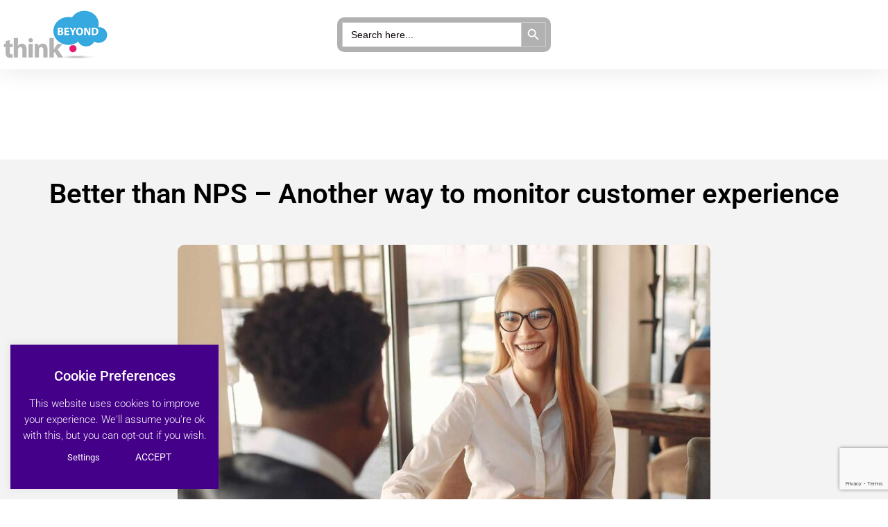

--- FILE ---
content_type: text/html; charset=UTF-8
request_url: https://www.think-beyond.co.uk/better-than-nps-another-way-to-monitor-customer-experience/
body_size: 27487
content:
<!doctype html>
<html lang="en" dir="ltr">
<head>
<!-- Viewport settings -->		
	<meta charset="UTF-8">
	<meta name="viewport" content="width=device-width, initial-scale=1">
	<link rel="profile" href="https://gmpg.org/xfn/11">
	<meta name='robots' content='index, follow, max-image-preview:large, max-snippet:-1, max-video-preview:-1' />

	<!-- This site is optimized with the Yoast SEO plugin v26.7 - https://yoast.com/wordpress/plugins/seo/ -->
	<title>Better than NPS – Another way to monitor customer experience</title>
	<meta name="description" content="CSAT? CES? NPS? Will customers churn? Upsell and cross-sell? What is better than NPS? Is there another way to monitor customer experience?" />
	<link rel="canonical" href="https://www.think-beyond.co.uk/better-than-nps-another-way-to-monitor-customer-experience/" />
	<meta property="og:locale" content="en_GB" />
	<meta property="og:type" content="article" />
	<meta property="og:title" content="Better than NPS – Another way to monitor customer experience" />
	<meta property="og:description" content="CSAT? CES? NPS? Will customers churn? Upsell and cross-sell? What is better than NPS? Is there another way to monitor customer experience?" />
	<meta property="og:url" content="https://www.think-beyond.co.uk/better-than-nps-another-way-to-monitor-customer-experience/" />
	<meta property="og:site_name" content="Think Beyond" />
	<meta property="article:publisher" content="https://www.facebook.com/ThinkBeyondGroup/" />
	<meta property="article:published_time" content="2024-07-29T09:18:31+00:00" />
	<meta property="og:image" content="https://www.think-beyond.co.uk/wp-content/uploads/2024/07/Better-than-NPS-–-Another-way-to-monitor-customer-experience.jpg" />
	<meta property="og:image:width" content="1280" />
	<meta property="og:image:height" content="853" />
	<meta property="og:image:type" content="image/jpeg" />
	<meta name="author" content="SteveC" />
	<meta name="twitter:card" content="summary_large_image" />
	<meta name="twitter:creator" content="@thinkbeyondgrp" />
	<meta name="twitter:site" content="@thinkbeyondgrp" />
	<meta name="twitter:label1" content="Written by" />
	<meta name="twitter:data1" content="SteveC" />
	<meta name="twitter:label2" content="Estimated reading time" />
	<meta name="twitter:data2" content="5 minutes" />
	<script type="application/ld+json" class="yoast-schema-graph">{"@context":"https://schema.org","@graph":[{"@type":"Article","@id":"https://www.think-beyond.co.uk/better-than-nps-another-way-to-monitor-customer-experience/#article","isPartOf":{"@id":"https://www.think-beyond.co.uk/better-than-nps-another-way-to-monitor-customer-experience/"},"author":{"name":"SteveC","@id":"https://www.think-beyond.co.uk/#/schema/person/6c397458ecf6781fa6dd14a95d0a25a7"},"headline":"Better than NPS – Another way to monitor customer experience","datePublished":"2024-07-29T09:18:31+00:00","mainEntityOfPage":{"@id":"https://www.think-beyond.co.uk/better-than-nps-another-way-to-monitor-customer-experience/"},"wordCount":1070,"publisher":{"@id":"https://www.think-beyond.co.uk/#organization"},"image":{"@id":"https://www.think-beyond.co.uk/better-than-nps-another-way-to-monitor-customer-experience/#primaryimage"},"thumbnailUrl":"https://www.think-beyond.co.uk/wp-content/uploads/2024/07/Better-than-NPS-–-Another-way-to-monitor-customer-experience.jpg","keywords":["better than NPS","CES","Customer Effort Score","customer experience","monitor customer experience","Net Promoter Score"],"articleSection":["Blog","Research Roundup"],"inLanguage":"en-GB"},{"@type":"WebPage","@id":"https://www.think-beyond.co.uk/better-than-nps-another-way-to-monitor-customer-experience/","url":"https://www.think-beyond.co.uk/better-than-nps-another-way-to-monitor-customer-experience/","name":"Better than NPS – Another way to monitor customer experience","isPartOf":{"@id":"https://www.think-beyond.co.uk/#website"},"primaryImageOfPage":{"@id":"https://www.think-beyond.co.uk/better-than-nps-another-way-to-monitor-customer-experience/#primaryimage"},"image":{"@id":"https://www.think-beyond.co.uk/better-than-nps-another-way-to-monitor-customer-experience/#primaryimage"},"thumbnailUrl":"https://www.think-beyond.co.uk/wp-content/uploads/2024/07/Better-than-NPS-–-Another-way-to-monitor-customer-experience.jpg","datePublished":"2024-07-29T09:18:31+00:00","description":"CSAT? CES? NPS? Will customers churn? Upsell and cross-sell? What is better than NPS? Is there another way to monitor customer experience?","breadcrumb":{"@id":"https://www.think-beyond.co.uk/better-than-nps-another-way-to-monitor-customer-experience/#breadcrumb"},"inLanguage":"en-GB","potentialAction":[{"@type":"ReadAction","target":["https://www.think-beyond.co.uk/better-than-nps-another-way-to-monitor-customer-experience/"]}]},{"@type":"ImageObject","inLanguage":"en-GB","@id":"https://www.think-beyond.co.uk/better-than-nps-another-way-to-monitor-customer-experience/#primaryimage","url":"https://www.think-beyond.co.uk/wp-content/uploads/2024/07/Better-than-NPS-–-Another-way-to-monitor-customer-experience.jpg","contentUrl":"https://www.think-beyond.co.uk/wp-content/uploads/2024/07/Better-than-NPS-–-Another-way-to-monitor-customer-experience.jpg","width":1280,"height":853,"caption":"Better than NPS – Another way to monitor customer experience"},{"@type":"BreadcrumbList","@id":"https://www.think-beyond.co.uk/better-than-nps-another-way-to-monitor-customer-experience/#breadcrumb","itemListElement":[{"@type":"ListItem","position":1,"name":"Home","item":"https://www.think-beyond.co.uk/"},{"@type":"ListItem","position":2,"name":"Blog","item":"https://www.think-beyond.co.uk/blog/"},{"@type":"ListItem","position":3,"name":"Research Roundup","item":"https://www.think-beyond.co.uk/blog/research-roundup/"},{"@type":"ListItem","position":4,"name":"Better than NPS – Another way to monitor customer experience"}]},{"@type":"WebSite","@id":"https://www.think-beyond.co.uk/#website","url":"https://www.think-beyond.co.uk/","name":"Think Beyond","description":"Management Consultancy - Research, Plan, Change &amp; Enable business services in Cheshire","publisher":{"@id":"https://www.think-beyond.co.uk/#organization"},"alternateName":"Think Beyond Management Consultancy","potentialAction":[{"@type":"SearchAction","target":{"@type":"EntryPoint","urlTemplate":"https://www.think-beyond.co.uk/?s={search_term_string}"},"query-input":{"@type":"PropertyValueSpecification","valueRequired":true,"valueName":"search_term_string"}}],"inLanguage":"en-GB"},{"@type":"Organization","@id":"https://www.think-beyond.co.uk/#organization","name":"Think Beyond","alternateName":"Think Beyond Management Consultancy","url":"https://www.think-beyond.co.uk/","logo":{"@type":"ImageObject","inLanguage":"en-GB","@id":"https://www.think-beyond.co.uk/#/schema/logo/image/","url":"https://www.think-beyond.co.uk/wp-content/uploads/2019/12/think-b-logo.png","contentUrl":"https://www.think-beyond.co.uk/wp-content/uploads/2019/12/think-b-logo.png","width":490,"height":230,"caption":"Think Beyond"},"image":{"@id":"https://www.think-beyond.co.uk/#/schema/logo/image/"},"sameAs":["https://www.facebook.com/ThinkBeyondGroup/","https://x.com/thinkbeyondgrp","https://www.linkedin.com/company/thinkbeyondgroup","https://twitter.com/thinkbeyondgrp"]},{"@type":"Person","@id":"https://www.think-beyond.co.uk/#/schema/person/6c397458ecf6781fa6dd14a95d0a25a7","name":"SteveC","image":{"@type":"ImageObject","inLanguage":"en-GB","@id":"https://www.think-beyond.co.uk/#/schema/person/image/","url":"https://secure.gravatar.com/avatar/4085ee839dfe21e977d7a825f55551c414d1bb4e9924c4bde482f50f28097b93?s=96&d=mm&r=g","contentUrl":"https://secure.gravatar.com/avatar/4085ee839dfe21e977d7a825f55551c414d1bb4e9924c4bde482f50f28097b93?s=96&d=mm&r=g","caption":"SteveC"},"url":"https://www.think-beyond.co.uk/author/steven/"}]}</script>
	<!-- / Yoast SEO plugin. -->


<link rel="alternate" type="application/rss+xml" title="Think Beyond &raquo; Feed" href="https://www.think-beyond.co.uk/feed/" />
<link rel="alternate" type="application/rss+xml" title="Think Beyond &raquo; Comments Feed" href="https://www.think-beyond.co.uk/comments/feed/" />
<link rel="alternate" title="oEmbed (JSON)" type="application/json+oembed" href="https://www.think-beyond.co.uk/wp-json/oembed/1.0/embed?url=https%3A%2F%2Fwww.think-beyond.co.uk%2Fbetter-than-nps-another-way-to-monitor-customer-experience%2F" />
<link rel="alternate" title="oEmbed (XML)" type="text/xml+oembed" href="https://www.think-beyond.co.uk/wp-json/oembed/1.0/embed?url=https%3A%2F%2Fwww.think-beyond.co.uk%2Fbetter-than-nps-another-way-to-monitor-customer-experience%2F&#038;format=xml" />
<style id='wp-img-auto-sizes-contain-inline-css'>
img:is([sizes=auto i],[sizes^="auto," i]){contain-intrinsic-size:3000px 1500px}
/*# sourceURL=wp-img-auto-sizes-contain-inline-css */
</style>

<link rel='stylesheet' id='premium-addons-css' href='https://www.think-beyond.co.uk/wp-content/plugins/premium-addons-for-elementor/assets/frontend/min-css/premium-addons.min.css?ver=4.11.65' media='all' />
<style id='wp-emoji-styles-inline-css'>

	img.wp-smiley, img.emoji {
		display: inline !important;
		border: none !important;
		box-shadow: none !important;
		height: 1em !important;
		width: 1em !important;
		margin: 0 0.07em !important;
		vertical-align: -0.1em !important;
		background: none !important;
		padding: 0 !important;
	}
/*# sourceURL=wp-emoji-styles-inline-css */
</style>
<link rel='stylesheet' id='wp-block-library-css' href='https://www.think-beyond.co.uk/wp-includes/css/dist/block-library/style.min.css?ver=6.9' media='all' />
<style id='global-styles-inline-css'>
:root{--wp--preset--aspect-ratio--square: 1;--wp--preset--aspect-ratio--4-3: 4/3;--wp--preset--aspect-ratio--3-4: 3/4;--wp--preset--aspect-ratio--3-2: 3/2;--wp--preset--aspect-ratio--2-3: 2/3;--wp--preset--aspect-ratio--16-9: 16/9;--wp--preset--aspect-ratio--9-16: 9/16;--wp--preset--color--black: #000000;--wp--preset--color--cyan-bluish-gray: #abb8c3;--wp--preset--color--white: #ffffff;--wp--preset--color--pale-pink: #f78da7;--wp--preset--color--vivid-red: #cf2e2e;--wp--preset--color--luminous-vivid-orange: #ff6900;--wp--preset--color--luminous-vivid-amber: #fcb900;--wp--preset--color--light-green-cyan: #7bdcb5;--wp--preset--color--vivid-green-cyan: #00d084;--wp--preset--color--pale-cyan-blue: #8ed1fc;--wp--preset--color--vivid-cyan-blue: #0693e3;--wp--preset--color--vivid-purple: #9b51e0;--wp--preset--gradient--vivid-cyan-blue-to-vivid-purple: linear-gradient(135deg,rgb(6,147,227) 0%,rgb(155,81,224) 100%);--wp--preset--gradient--light-green-cyan-to-vivid-green-cyan: linear-gradient(135deg,rgb(122,220,180) 0%,rgb(0,208,130) 100%);--wp--preset--gradient--luminous-vivid-amber-to-luminous-vivid-orange: linear-gradient(135deg,rgb(252,185,0) 0%,rgb(255,105,0) 100%);--wp--preset--gradient--luminous-vivid-orange-to-vivid-red: linear-gradient(135deg,rgb(255,105,0) 0%,rgb(207,46,46) 100%);--wp--preset--gradient--very-light-gray-to-cyan-bluish-gray: linear-gradient(135deg,rgb(238,238,238) 0%,rgb(169,184,195) 100%);--wp--preset--gradient--cool-to-warm-spectrum: linear-gradient(135deg,rgb(74,234,220) 0%,rgb(151,120,209) 20%,rgb(207,42,186) 40%,rgb(238,44,130) 60%,rgb(251,105,98) 80%,rgb(254,248,76) 100%);--wp--preset--gradient--blush-light-purple: linear-gradient(135deg,rgb(255,206,236) 0%,rgb(152,150,240) 100%);--wp--preset--gradient--blush-bordeaux: linear-gradient(135deg,rgb(254,205,165) 0%,rgb(254,45,45) 50%,rgb(107,0,62) 100%);--wp--preset--gradient--luminous-dusk: linear-gradient(135deg,rgb(255,203,112) 0%,rgb(199,81,192) 50%,rgb(65,88,208) 100%);--wp--preset--gradient--pale-ocean: linear-gradient(135deg,rgb(255,245,203) 0%,rgb(182,227,212) 50%,rgb(51,167,181) 100%);--wp--preset--gradient--electric-grass: linear-gradient(135deg,rgb(202,248,128) 0%,rgb(113,206,126) 100%);--wp--preset--gradient--midnight: linear-gradient(135deg,rgb(2,3,129) 0%,rgb(40,116,252) 100%);--wp--preset--font-size--small: 13px;--wp--preset--font-size--medium: 20px;--wp--preset--font-size--large: 36px;--wp--preset--font-size--x-large: 42px;--wp--preset--spacing--20: 0.44rem;--wp--preset--spacing--30: 0.67rem;--wp--preset--spacing--40: 1rem;--wp--preset--spacing--50: 1.5rem;--wp--preset--spacing--60: 2.25rem;--wp--preset--spacing--70: 3.38rem;--wp--preset--spacing--80: 5.06rem;--wp--preset--shadow--natural: 6px 6px 9px rgba(0, 0, 0, 0.2);--wp--preset--shadow--deep: 12px 12px 50px rgba(0, 0, 0, 0.4);--wp--preset--shadow--sharp: 6px 6px 0px rgba(0, 0, 0, 0.2);--wp--preset--shadow--outlined: 6px 6px 0px -3px rgb(255, 255, 255), 6px 6px rgb(0, 0, 0);--wp--preset--shadow--crisp: 6px 6px 0px rgb(0, 0, 0);}:root { --wp--style--global--content-size: 800px;--wp--style--global--wide-size: 1200px; }:where(body) { margin: 0; }.wp-site-blocks > .alignleft { float: left; margin-right: 2em; }.wp-site-blocks > .alignright { float: right; margin-left: 2em; }.wp-site-blocks > .aligncenter { justify-content: center; margin-left: auto; margin-right: auto; }:where(.wp-site-blocks) > * { margin-block-start: 24px; margin-block-end: 0; }:where(.wp-site-blocks) > :first-child { margin-block-start: 0; }:where(.wp-site-blocks) > :last-child { margin-block-end: 0; }:root { --wp--style--block-gap: 24px; }:root :where(.is-layout-flow) > :first-child{margin-block-start: 0;}:root :where(.is-layout-flow) > :last-child{margin-block-end: 0;}:root :where(.is-layout-flow) > *{margin-block-start: 24px;margin-block-end: 0;}:root :where(.is-layout-constrained) > :first-child{margin-block-start: 0;}:root :where(.is-layout-constrained) > :last-child{margin-block-end: 0;}:root :where(.is-layout-constrained) > *{margin-block-start: 24px;margin-block-end: 0;}:root :where(.is-layout-flex){gap: 24px;}:root :where(.is-layout-grid){gap: 24px;}.is-layout-flow > .alignleft{float: left;margin-inline-start: 0;margin-inline-end: 2em;}.is-layout-flow > .alignright{float: right;margin-inline-start: 2em;margin-inline-end: 0;}.is-layout-flow > .aligncenter{margin-left: auto !important;margin-right: auto !important;}.is-layout-constrained > .alignleft{float: left;margin-inline-start: 0;margin-inline-end: 2em;}.is-layout-constrained > .alignright{float: right;margin-inline-start: 2em;margin-inline-end: 0;}.is-layout-constrained > .aligncenter{margin-left: auto !important;margin-right: auto !important;}.is-layout-constrained > :where(:not(.alignleft):not(.alignright):not(.alignfull)){max-width: var(--wp--style--global--content-size);margin-left: auto !important;margin-right: auto !important;}.is-layout-constrained > .alignwide{max-width: var(--wp--style--global--wide-size);}body .is-layout-flex{display: flex;}.is-layout-flex{flex-wrap: wrap;align-items: center;}.is-layout-flex > :is(*, div){margin: 0;}body .is-layout-grid{display: grid;}.is-layout-grid > :is(*, div){margin: 0;}body{padding-top: 0px;padding-right: 0px;padding-bottom: 0px;padding-left: 0px;}a:where(:not(.wp-element-button)){text-decoration: underline;}:root :where(.wp-element-button, .wp-block-button__link){background-color: #32373c;border-width: 0;color: #fff;font-family: inherit;font-size: inherit;font-style: inherit;font-weight: inherit;letter-spacing: inherit;line-height: inherit;padding-top: calc(0.667em + 2px);padding-right: calc(1.333em + 2px);padding-bottom: calc(0.667em + 2px);padding-left: calc(1.333em + 2px);text-decoration: none;text-transform: inherit;}.has-black-color{color: var(--wp--preset--color--black) !important;}.has-cyan-bluish-gray-color{color: var(--wp--preset--color--cyan-bluish-gray) !important;}.has-white-color{color: var(--wp--preset--color--white) !important;}.has-pale-pink-color{color: var(--wp--preset--color--pale-pink) !important;}.has-vivid-red-color{color: var(--wp--preset--color--vivid-red) !important;}.has-luminous-vivid-orange-color{color: var(--wp--preset--color--luminous-vivid-orange) !important;}.has-luminous-vivid-amber-color{color: var(--wp--preset--color--luminous-vivid-amber) !important;}.has-light-green-cyan-color{color: var(--wp--preset--color--light-green-cyan) !important;}.has-vivid-green-cyan-color{color: var(--wp--preset--color--vivid-green-cyan) !important;}.has-pale-cyan-blue-color{color: var(--wp--preset--color--pale-cyan-blue) !important;}.has-vivid-cyan-blue-color{color: var(--wp--preset--color--vivid-cyan-blue) !important;}.has-vivid-purple-color{color: var(--wp--preset--color--vivid-purple) !important;}.has-black-background-color{background-color: var(--wp--preset--color--black) !important;}.has-cyan-bluish-gray-background-color{background-color: var(--wp--preset--color--cyan-bluish-gray) !important;}.has-white-background-color{background-color: var(--wp--preset--color--white) !important;}.has-pale-pink-background-color{background-color: var(--wp--preset--color--pale-pink) !important;}.has-vivid-red-background-color{background-color: var(--wp--preset--color--vivid-red) !important;}.has-luminous-vivid-orange-background-color{background-color: var(--wp--preset--color--luminous-vivid-orange) !important;}.has-luminous-vivid-amber-background-color{background-color: var(--wp--preset--color--luminous-vivid-amber) !important;}.has-light-green-cyan-background-color{background-color: var(--wp--preset--color--light-green-cyan) !important;}.has-vivid-green-cyan-background-color{background-color: var(--wp--preset--color--vivid-green-cyan) !important;}.has-pale-cyan-blue-background-color{background-color: var(--wp--preset--color--pale-cyan-blue) !important;}.has-vivid-cyan-blue-background-color{background-color: var(--wp--preset--color--vivid-cyan-blue) !important;}.has-vivid-purple-background-color{background-color: var(--wp--preset--color--vivid-purple) !important;}.has-black-border-color{border-color: var(--wp--preset--color--black) !important;}.has-cyan-bluish-gray-border-color{border-color: var(--wp--preset--color--cyan-bluish-gray) !important;}.has-white-border-color{border-color: var(--wp--preset--color--white) !important;}.has-pale-pink-border-color{border-color: var(--wp--preset--color--pale-pink) !important;}.has-vivid-red-border-color{border-color: var(--wp--preset--color--vivid-red) !important;}.has-luminous-vivid-orange-border-color{border-color: var(--wp--preset--color--luminous-vivid-orange) !important;}.has-luminous-vivid-amber-border-color{border-color: var(--wp--preset--color--luminous-vivid-amber) !important;}.has-light-green-cyan-border-color{border-color: var(--wp--preset--color--light-green-cyan) !important;}.has-vivid-green-cyan-border-color{border-color: var(--wp--preset--color--vivid-green-cyan) !important;}.has-pale-cyan-blue-border-color{border-color: var(--wp--preset--color--pale-cyan-blue) !important;}.has-vivid-cyan-blue-border-color{border-color: var(--wp--preset--color--vivid-cyan-blue) !important;}.has-vivid-purple-border-color{border-color: var(--wp--preset--color--vivid-purple) !important;}.has-vivid-cyan-blue-to-vivid-purple-gradient-background{background: var(--wp--preset--gradient--vivid-cyan-blue-to-vivid-purple) !important;}.has-light-green-cyan-to-vivid-green-cyan-gradient-background{background: var(--wp--preset--gradient--light-green-cyan-to-vivid-green-cyan) !important;}.has-luminous-vivid-amber-to-luminous-vivid-orange-gradient-background{background: var(--wp--preset--gradient--luminous-vivid-amber-to-luminous-vivid-orange) !important;}.has-luminous-vivid-orange-to-vivid-red-gradient-background{background: var(--wp--preset--gradient--luminous-vivid-orange-to-vivid-red) !important;}.has-very-light-gray-to-cyan-bluish-gray-gradient-background{background: var(--wp--preset--gradient--very-light-gray-to-cyan-bluish-gray) !important;}.has-cool-to-warm-spectrum-gradient-background{background: var(--wp--preset--gradient--cool-to-warm-spectrum) !important;}.has-blush-light-purple-gradient-background{background: var(--wp--preset--gradient--blush-light-purple) !important;}.has-blush-bordeaux-gradient-background{background: var(--wp--preset--gradient--blush-bordeaux) !important;}.has-luminous-dusk-gradient-background{background: var(--wp--preset--gradient--luminous-dusk) !important;}.has-pale-ocean-gradient-background{background: var(--wp--preset--gradient--pale-ocean) !important;}.has-electric-grass-gradient-background{background: var(--wp--preset--gradient--electric-grass) !important;}.has-midnight-gradient-background{background: var(--wp--preset--gradient--midnight) !important;}.has-small-font-size{font-size: var(--wp--preset--font-size--small) !important;}.has-medium-font-size{font-size: var(--wp--preset--font-size--medium) !important;}.has-large-font-size{font-size: var(--wp--preset--font-size--large) !important;}.has-x-large-font-size{font-size: var(--wp--preset--font-size--x-large) !important;}
:root :where(.wp-block-pullquote){font-size: 1.5em;line-height: 1.6;}
/*# sourceURL=global-styles-inline-css */
</style>
<link rel='stylesheet' id='cookie-law-info-css' href='https://www.think-beyond.co.uk/wp-content/plugins/cookie-law-info/legacy/public/css/cookie-law-info-public.css?ver=3.3.9.1' media='all' />
<link rel='stylesheet' id='cookie-law-info-gdpr-css' href='https://www.think-beyond.co.uk/wp-content/plugins/cookie-law-info/legacy/public/css/cookie-law-info-gdpr.css?ver=3.3.9.1' media='all' />
<link rel='stylesheet' id='ivory-search-styles-css' href='https://www.think-beyond.co.uk/wp-content/plugins/add-search-to-menu/public/css/ivory-search.min.css?ver=5.5.14' media='all' />
<link rel='stylesheet' id='parent-style-css' href='https://www.think-beyond.co.uk/wp-content/themes/hello-elementor/style.css?ver=6.9' media='all' />
<link rel='stylesheet' id='hello-elementor-css' href='https://www.think-beyond.co.uk/wp-content/themes/hello-elementor/assets/css/reset.css?ver=3.4.6' media='all' />
<link rel='stylesheet' id='hello-elementor-theme-style-css' href='https://www.think-beyond.co.uk/wp-content/themes/hello-elementor/assets/css/theme.css?ver=3.4.6' media='all' />
<link rel='stylesheet' id='elementor-frontend-css' href='https://www.think-beyond.co.uk/wp-content/plugins/elementor/assets/css/frontend.min.css?ver=3.33.4' media='all' />
<link rel='stylesheet' id='eael-general-css' href='https://www.think-beyond.co.uk/wp-content/plugins/essential-addons-for-elementor-lite/assets/front-end/css/view/general.min.css?ver=6.5.9' media='all' />
<link rel='stylesheet' id='eael-102-css' href='https://www.think-beyond.co.uk/wp-content/uploads/essential-addons-elementor/eael-102.css?ver=1722248311' media='all' />
<link rel='stylesheet' id='widget-image-css' href='https://www.think-beyond.co.uk/wp-content/plugins/elementor/assets/css/widget-image.min.css?ver=3.33.4' media='all' />
<link rel='stylesheet' id='elementor-icons-css' href='https://www.think-beyond.co.uk/wp-content/plugins/elementor/assets/lib/eicons/css/elementor-icons.min.css?ver=5.44.0' media='all' />
<style id='elementor-icons-inline-css'>

		.elementor-add-new-section .elementor-add-templately-promo-button{
            background-color: #5d4fff !important;
            background-image: url(https://www.think-beyond.co.uk/wp-content/plugins/essential-addons-for-elementor-lite/assets/admin/images/templately/logo-icon.svg);
            background-repeat: no-repeat;
            background-position: center center;
            position: relative;
        }
        
		.elementor-add-new-section .elementor-add-templately-promo-button > i{
            height: 12px;
        }
        
        body .elementor-add-new-section .elementor-add-section-area-button {
            margin-left: 0;
        }

		.elementor-add-new-section .elementor-add-templately-promo-button{
            background-color: #5d4fff !important;
            background-image: url(https://www.think-beyond.co.uk/wp-content/plugins/essential-addons-for-elementor-lite/assets/admin/images/templately/logo-icon.svg);
            background-repeat: no-repeat;
            background-position: center center;
            position: relative;
        }
        
		.elementor-add-new-section .elementor-add-templately-promo-button > i{
            height: 12px;
        }
        
        body .elementor-add-new-section .elementor-add-section-area-button {
            margin-left: 0;
        }
/*# sourceURL=elementor-icons-inline-css */
</style>
<link rel='stylesheet' id='e-sticky-css' href='https://www.think-beyond.co.uk/wp-content/plugins/elementor-pro/assets/css/modules/sticky.min.css?ver=3.33.2' media='all' />
<link rel='stylesheet' id='widget-nav-menu-css' href='https://www.think-beyond.co.uk/wp-content/plugins/elementor-pro/assets/css/widget-nav-menu.min.css?ver=3.33.2' media='all' />
<link rel='stylesheet' id='widget-heading-css' href='https://www.think-beyond.co.uk/wp-content/plugins/elementor/assets/css/widget-heading.min.css?ver=3.33.4' media='all' />
<link rel='stylesheet' id='widget-social-icons-css' href='https://www.think-beyond.co.uk/wp-content/plugins/elementor/assets/css/widget-social-icons.min.css?ver=3.33.4' media='all' />
<link rel='stylesheet' id='e-apple-webkit-css' href='https://www.think-beyond.co.uk/wp-content/plugins/elementor/assets/css/conditionals/apple-webkit.min.css?ver=3.33.4' media='all' />
<link rel='stylesheet' id='e-animation-fadeInUp-css' href='https://www.think-beyond.co.uk/wp-content/plugins/elementor/assets/lib/animations/styles/fadeInUp.min.css?ver=3.33.4' media='all' />
<link rel='stylesheet' id='e-motion-fx-css' href='https://www.think-beyond.co.uk/wp-content/plugins/elementor-pro/assets/css/modules/motion-fx.min.css?ver=3.33.2' media='all' />
<link rel='stylesheet' id='widget-spacer-css' href='https://www.think-beyond.co.uk/wp-content/plugins/elementor/assets/css/widget-spacer.min.css?ver=3.33.4' media='all' />
<link rel='stylesheet' id='e-animation-fadeIn-css' href='https://www.think-beyond.co.uk/wp-content/plugins/elementor/assets/lib/animations/styles/fadeIn.min.css?ver=3.33.4' media='all' />
<link rel='stylesheet' id='widget-post-info-css' href='https://www.think-beyond.co.uk/wp-content/plugins/elementor-pro/assets/css/widget-post-info.min.css?ver=3.33.2' media='all' />
<link rel='stylesheet' id='widget-icon-list-css' href='https://www.think-beyond.co.uk/wp-content/plugins/elementor/assets/css/widget-icon-list.min.css?ver=3.33.4' media='all' />
<link rel='stylesheet' id='widget-breadcrumbs-css' href='https://www.think-beyond.co.uk/wp-content/plugins/elementor-pro/assets/css/widget-breadcrumbs.min.css?ver=3.33.2' media='all' />
<link rel='stylesheet' id='widget-progress-tracker-css' href='https://www.think-beyond.co.uk/wp-content/plugins/elementor-pro/assets/css/widget-progress-tracker.min.css?ver=3.33.2' media='all' />
<link rel='stylesheet' id='widget-divider-css' href='https://www.think-beyond.co.uk/wp-content/plugins/elementor/assets/css/widget-divider.min.css?ver=3.33.4' media='all' />
<link rel='stylesheet' id='widget-post-navigation-css' href='https://www.think-beyond.co.uk/wp-content/plugins/elementor-pro/assets/css/widget-post-navigation.min.css?ver=3.33.2' media='all' />
<link rel='stylesheet' id='widget-icon-box-css' href='https://www.think-beyond.co.uk/wp-content/plugins/elementor/assets/css/widget-icon-box.min.css?ver=3.33.4' media='all' />
<link rel='stylesheet' id='elementor-post-5203-css' href='https://www.think-beyond.co.uk/wp-content/uploads/elementor/css/post-5203.css?ver=1769693996' media='all' />
<link rel='stylesheet' id='elementor-post-102-css' href='https://www.think-beyond.co.uk/wp-content/uploads/elementor/css/post-102.css?ver=1769694061' media='all' />
<link rel='stylesheet' id='elementor-post-3988-css' href='https://www.think-beyond.co.uk/wp-content/uploads/elementor/css/post-3988.css?ver=1769694247' media='all' />
<link rel='stylesheet' id='elementor-post-4005-css' href='https://www.think-beyond.co.uk/wp-content/uploads/elementor/css/post-4005.css?ver=1769694063' media='all' />
<link rel='stylesheet' id='elementor-gf-local-roboto-css' href='https://www.think-beyond.co.uk/wp-content/uploads/elementor/google-fonts/css/roboto.css?ver=1739546555' media='all' />
<link rel='stylesheet' id='elementor-gf-local-robotoslab-css' href='https://www.think-beyond.co.uk/wp-content/uploads/elementor/google-fonts/css/robotoslab.css?ver=1739546559' media='all' />
<script src="https://www.think-beyond.co.uk/wp-includes/js/jquery/jquery.min.js?ver=3.7.1" id="jquery-core-js"></script>
<script src="https://www.think-beyond.co.uk/wp-includes/js/jquery/jquery-migrate.min.js?ver=3.4.1" id="jquery-migrate-js"></script>
<script id="cookie-law-info-js-extra">
var Cli_Data = {"nn_cookie_ids":[],"cookielist":[],"non_necessary_cookies":[],"ccpaEnabled":"","ccpaRegionBased":"","ccpaBarEnabled":"","strictlyEnabled":["necessary","obligatoire"],"ccpaType":"gdpr","js_blocking":"1","custom_integration":"","triggerDomRefresh":"","secure_cookies":""};
var cli_cookiebar_settings = {"animate_speed_hide":"500","animate_speed_show":"500","background":"#45008a","border":"#b1a6a6c2","border_on":"","button_1_button_colour":"#45008a","button_1_button_hover":"#37006e","button_1_link_colour":"#ffffff","button_1_as_button":"1","button_1_new_win":"","button_2_button_colour":"#333","button_2_button_hover":"#292929","button_2_link_colour":"#ffffff","button_2_as_button":"","button_2_hidebar":"","button_3_button_colour":"#45008a","button_3_button_hover":"#37006e","button_3_link_colour":"#fff","button_3_as_button":"1","button_3_new_win":"","button_4_button_colour":"#45008a","button_4_button_hover":"#37006e","button_4_link_colour":"#ffffff","button_4_as_button":"1","button_7_button_colour":"#45008a","button_7_button_hover":"#37006e","button_7_link_colour":"#fff","button_7_as_button":"1","button_7_new_win":"","font_family":"inherit","header_fix":"","notify_animate_hide":"1","notify_animate_show":"","notify_div_id":"#cookie-law-info-bar","notify_position_horizontal":"right","notify_position_vertical":"bottom","scroll_close":"","scroll_close_reload":"","accept_close_reload":"","reject_close_reload":"","showagain_tab":"","showagain_background":"#fff","showagain_border":"#000","showagain_div_id":"#cookie-law-info-again","showagain_x_position":"100px","text":"#ffffff","show_once_yn":"","show_once":"10000","logging_on":"","as_popup":"","popup_overlay":"","bar_heading_text":"Cookie Preferences","cookie_bar_as":"widget","popup_showagain_position":"bottom-right","widget_position":"left"};
var log_object = {"ajax_url":"https://www.think-beyond.co.uk/wp-admin/admin-ajax.php"};
//# sourceURL=cookie-law-info-js-extra
</script>
<script src="https://www.think-beyond.co.uk/wp-content/plugins/cookie-law-info/legacy/public/js/cookie-law-info-public.js?ver=3.3.9.1" id="cookie-law-info-js"></script>
<link rel="https://api.w.org/" href="https://www.think-beyond.co.uk/wp-json/" /><link rel="alternate" title="JSON" type="application/json" href="https://www.think-beyond.co.uk/wp-json/wp/v2/posts/14682" /><link rel="EditURI" type="application/rsd+xml" title="RSD" href="https://www.think-beyond.co.uk/xmlrpc.php?rsd" />
<meta name="generator" content="WordPress 6.9" />
<link rel='shortlink' href='https://www.think-beyond.co.uk/?p=14682' />
<script type="text/javascript">
(function(url){
	if(/(?:Chrome\/26\.0\.1410\.63 Safari\/537\.31|WordfenceTestMonBot)/.test(navigator.userAgent)){ return; }
	var addEvent = function(evt, handler) {
		if (window.addEventListener) {
			document.addEventListener(evt, handler, false);
		} else if (window.attachEvent) {
			document.attachEvent('on' + evt, handler);
		}
	};
	var removeEvent = function(evt, handler) {
		if (window.removeEventListener) {
			document.removeEventListener(evt, handler, false);
		} else if (window.detachEvent) {
			document.detachEvent('on' + evt, handler);
		}
	};
	var evts = 'contextmenu dblclick drag dragend dragenter dragleave dragover dragstart drop keydown keypress keyup mousedown mousemove mouseout mouseover mouseup mousewheel scroll'.split(' ');
	var logHuman = function() {
		if (window.wfLogHumanRan) { return; }
		window.wfLogHumanRan = true;
		var wfscr = document.createElement('script');
		wfscr.type = 'text/javascript';
		wfscr.async = true;
		wfscr.src = url + '&r=' + Math.random();
		(document.getElementsByTagName('head')[0]||document.getElementsByTagName('body')[0]).appendChild(wfscr);
		for (var i = 0; i < evts.length; i++) {
			removeEvent(evts[i], logHuman);
		}
	};
	for (var i = 0; i < evts.length; i++) {
		addEvent(evts[i], logHuman);
	}
})('//www.think-beyond.co.uk/?wordfence_lh=1&hid=ED5F0FFA0B95FB5C29F04C1ABC07D383');
</script><meta name="generator" content="Elementor 3.33.4; features: e_font_icon_svg, additional_custom_breakpoints; settings: css_print_method-external, google_font-enabled, font_display-swap">
<link rel="icon" href="https://www.think-beyond.co.uk/wp-content/uploads/2021/06/cropped-Think-Beyond-Icon-32x32.gif" sizes="32x32" />
<link rel="icon" href="https://www.think-beyond.co.uk/wp-content/uploads/2021/06/cropped-Think-Beyond-Icon-192x192.gif" sizes="192x192" />
<link rel="apple-touch-icon" href="https://www.think-beyond.co.uk/wp-content/uploads/2021/06/cropped-Think-Beyond-Icon-180x180.gif" />
<meta name="msapplication-TileImage" content="https://www.think-beyond.co.uk/wp-content/uploads/2021/06/cropped-Think-Beyond-Icon-270x270.gif" />
<div class="astm-search-menu-wrapper is-menu-wrapper"><div><span class=" astm-search-menu is-menu is-dropdown"><a title="" href="#" role="button" aria-label="Search Icon Link"><svg width="20" height="20" class="search-icon" role="img" viewBox="2 9 20 5" focusable="false" aria-label="Search">
					<path class="search-icon-path" d="M15.5 14h-.79l-.28-.27C15.41 12.59 16 11.11 16 9.5 16 5.91 13.09 3 9.5 3S3 5.91 3 9.5 5.91 16 9.5 16c1.61 0 3.09-.59 4.23-1.57l.27.28v.79l5 4.99L20.49 19l-4.99-5zm-6 0C7.01 14 5 11.99 5 9.5S7.01 5 9.5 5 14 7.01 14 9.5 11.99 14 9.5 14z"></path></svg></a><form  class="is-search-form is-form-style is-form-style-3 is-form-id-0 " action="https://www.think-beyond.co.uk/" method="get" role="search" ><label for="is-search-input-0"><span class="is-screen-reader-text">Search for:</span><input  type="search" id="is-search-input-0" name="s" value="" class="is-search-input" placeholder="Search here..." autocomplete=off /></label><button type="submit" class="is-search-submit"><span class="is-screen-reader-text">Search Button</span><span class="is-search-icon"><svg focusable="false" aria-label="Search" xmlns="http://www.w3.org/2000/svg" viewBox="0 0 24 24" width="24px"><path d="M15.5 14h-.79l-.28-.27C15.41 12.59 16 11.11 16 9.5 16 5.91 13.09 3 9.5 3S3 5.91 3 9.5 5.91 16 9.5 16c1.61 0 3.09-.59 4.23-1.57l.27.28v.79l5 4.99L20.49 19l-4.99-5zm-6 0C7.01 14 5 11.99 5 9.5S7.01 5 9.5 5 14 7.01 14 9.5 11.99 14 9.5 14z"></path></svg></span></button></form><div class="search-close"></div></span></div></div><style type="text/css" media="screen">.is-menu path.search-icon-path { fill: #848484;}body .popup-search-close:after, body .search-close:after { border-color: #848484;}body .popup-search-close:before, body .search-close:before { border-color: #848484;}</style>			<style type="text/css" media="screen">
			/* Ivory search custom CSS code */
			wt-cli-privacy-accept-btn {
    background-color: #45008a;
    color: #fff;
    border-radius: 10;
}			</style>
					<style type="text/css">
					.is-form-id-6827 .is-search-submit:focus,
			.is-form-id-6827 .is-search-submit:hover,
			.is-form-id-6827 .is-search-submit,
            .is-form-id-6827 .is-search-icon {
			color: #ffffff !important;            background-color: #b1b1b1 !important;            			}
                        	.is-form-id-6827 .is-search-submit path {
					fill: #ffffff !important;            	}
            			.is-form-id-6827 .is-search-input::-webkit-input-placeholder {
			    color: #0a0002 !important;
			}
			.is-form-id-6827 .is-search-input:-moz-placeholder {
			    color: #0a0002 !important;
			    opacity: 1;
			}
			.is-form-id-6827 .is-search-input::-moz-placeholder {
			    color: #0a0002 !important;
			    opacity: 1;
			}
			.is-form-id-6827 .is-search-input:-ms-input-placeholder {
			    color: #0a0002 !important;
			}
                        			.is-form-style-1.is-form-id-6827 .is-search-input:focus,
			.is-form-style-1.is-form-id-6827 .is-search-input:hover,
			.is-form-style-1.is-form-id-6827 .is-search-input,
			.is-form-style-2.is-form-id-6827 .is-search-input:focus,
			.is-form-style-2.is-form-id-6827 .is-search-input:hover,
			.is-form-style-2.is-form-id-6827 .is-search-input,
			.is-form-style-3.is-form-id-6827 .is-search-input:focus,
			.is-form-style-3.is-form-id-6827 .is-search-input:hover,
			.is-form-style-3.is-form-id-6827 .is-search-input,
			.is-form-id-6827 .is-search-input:focus,
			.is-form-id-6827 .is-search-input:hover,
			.is-form-id-6827 .is-search-input {
                                color: #0a0002 !important;                                                                background-color: #ffffff !important;			}
                        			</style>
		<!-- End Viewport settings -->
<!-- Google tag (gtag.js) -->
<script async src="https://www.googletagmanager.com/gtag/js?id=G-T6VZJ6SM9Q"></script>
<script async src="https://www.google.com/recaptcha/enterprise.js?render=6Leq1kMkAAAAAEgzqxKra-m-PUzzaqfoiaNfd5y1"></script>
<script>
  window.dataLayer = window.dataLayer || [];
  function gtag(){dataLayer.push(arguments);}
  gtag('js', new Date());
  gtag('config', 'G-T6VZJ6SM9Q');
  gtag('consent', 'default', {
  'ad_storage': 'denied',
  'ad_user_data': 'denied',
  'ad_personalization': 'denied',
  'analytics_storage': 'denied',
  'region': ['GB', 'AT', 'BE', 'CY', 'CZ', 'DE', 'FR', 'GR', 'HR', 'HU', 'IE', 'IT', 'LT', 'LU', 'LV', 'MT', 'NL']})
</script>
<!-- End Google Analytics -->
<!-- Schema Think Beyond -->
	<script type="application/ld+json" async defer>
            {
                "@context": "http://schema.org",
                "@type": "Organization",
				"name": "Think Beyond",
                "url": "https://www.think-beyond.co.uk/",
                "logo": "https://www.think-beyond.co.uk/wp-content/uploads/2024/09/Think-Beyond-Logo-Transparent.png",
				"image": "https://www.think-beyond.co.uk/wp-content/uploads/2025/05/Alderley-Park.jpg",
                "email": "mailto:sales@think-beyond.co.uk",
                "address": {
                                "@type": "PostalAddress",
                                "addressLocality": "Nether Alderley",
                                "addressRegion": "Cheshire",
                                "addressCountry":"GB",
                                "postalCode": "SK10 4TG",
                                "streetAddress": "Suite S53 Block 1 Mereside Alderley Park, Congleton Road"
                },
                "brand": "Think Beyond",
                "telephone": "‪01625 914889‬",
                "faxNumber": "",
				"areaServed": "United Kingdom"
				}
				 "@type": "Place",            
            "geo": {
                            "@type": "GeoCoordinates",
                            "latitude": "53.2782318",
                            "longitude": "-2.2303473"
            },
            "photo": "https://www.think-beyond.co.uk/wp-content/uploads/2025/05/Alderley-Park.jpg"
				
                "@type": "LocalBusiness",
                "name": "Think Beyond",
				"description": "Management consultancy in Cheshire that works with senior leaders, directors and owners to solve business challenges, find new growth opportunities and to increase business performance. We offer research, planning, change and enable services to deliver informed strategy execution, sustained. Try our management consulting services with our expert consultants."
                "image": "https://www.think-beyond.co.uk/wp-content/uploads/2024/09/Think-Beyond-Logo-Transparent.png", 
                "address": {
                                "@type": "PostalAddress",
                                "addressLocality": "Alderley Park",
                                "addressRegion": "Cheshire",
                                "addressCountry":"GB",
                                "postalCode": "SK10 4TG",
                                "streetAddress": "Suite S53 Block 1 Mereside Alderley Park, Congleton Road"
                },
                "telephone": "‪01625 914889‬",
                "priceRange": "On application",
                "openingHoursSpecification": [
                    {
                      "@type": "OpeningHoursSpecification", 
                      "dayOfWeek": ["Monday", "Tuesday", "Wednesday", "Thursday", "Friday"],
            "opens": "09:00",
            "closes": "17:00"
			}
			
      "@type": "Service",
      "serviceType": "Intangible",
      "provider": {
        "@type": "LocalBusiness",
        "name": "Think Beyond",
		"areaServed": "United Kingdom",
        "location": {
            "@type": "Place",
            "geo": {
              "@type": "GeoCircle",
              "geoMidpoint": {
                "@type": "GeoCoordinates",
                  "latitude": "53.2782318",
                  "longitude": "-2.2303473"
              },
              "geoRadius": "321868"
            }
        },
        "image": "https://www.think-beyond.co.uk/wp-content/uploads/2024/09/Think-Beyond-Logo-Transparent.png",
        "address": {
                    "@type": "PostalAddress",
                    "addressLocality": "Nether Alderley",
                    "addressRegion": "Cheshire",
                    "addressCountry":"GB",
                    "postalCode": "SK10 4TG",
                    "streetAddress": "Suite S53 Block 1 Mereside Alderley Park, Congleton Road"
        },
        "telephone": "‪01625 914889‬",
        "priceRange": "On application"
      },
      "hasOfferCatalog": {
        "@type": "OfferCatalog",
        "name": "Management Consultancy Services",
        "itemListElement": [
                {
            "@type": "OfferCatalog",
            "name": "Research",
            "itemListElement": [
                  {
                    "@type": "Offer",
                    "itemOffered": {
                      "@type": "Service",
                      "name": "Market sizing and analysis"
                    }
                                                },
												                  {
                    "@type": "Offer",
                    "itemOffered": {
                      "@type": "Service",
                      "name": "Secondary research"
                    }
                                                },
												                  {
                    "@type": "Offer",
                    "itemOffered": {
                      "@type": "Service",
                      "name": "Situational analysis"
                    }
                                                },
												                  {
                    "@type": "Offer",
                    "itemOffered": {
                      "@type": "Service",
                      "name": "Neuroscience applied"
                    }
                                                },
                            ]
			"@type": "OfferCatalog",
            "name": "Plan",
            "itemListElement": [
                  {
                    "@type": "Offer",
                    "itemOffered": {
                      "@type": "Service",
                      "name": "Strategic planning"
                    }
                                                },
												                  {
                    "@type": "Offer",
                    "itemOffered": {
                      "@type": "Service",
                      "name": "Assurance"
                    }
                                                },
												                  {
                    "@type": "Offer",
                    "itemOffered": {
                      "@type": "Service",
                      "name": "Target operating model"
                    }
                                                },
												                  {
                    "@type": "Offer",
                    "itemOffered": {
                      "@type": "Service",
                      "name": "Go-to-market plans"
                    }
                                                },
                            ]
			"@type": "OfferCatalog",
            "name": "Change",
            "itemListElement": [
                  {
                    "@type": "Offer",
                    "itemOffered": {
                      "@type": "Service",
                      "name": "Change agent"
                    }
                                                },
												                  {
                    "@type": "Offer",
                    "itemOffered": {
                      "@type": "Service",
                      "name": "Lean six sigma"
                    }
                                                },
												                  {
                    "@type": "Offer",
                    "itemOffered": {
                      "@type": "Service",
                      "name": "Productivity"
                    }
                                                },
												                  {
                    "@type": "Offer",
                    "itemOffered": {
                      "@type": "Service",
                      "name": "Lead programmes"
                    }
                                                },
                            ]
			"@type": "OfferCatalog",
            "name": "Enable",
            "itemListElement": [
                  {
                    "@type": "Offer",
                    "itemOffered": {
                      "@type": "Service",
                      "name": "Dashboards"
                    }
                                                },
												                  {
                    "@type": "Offer",
                    "itemOffered": {
                      "@type": "Service",
                      "name": "Data strategy and KPIs"
                    }
                                                },
												                  {
                    "@type": "Offer",
                    "itemOffered": {
                      "@type": "Service",
                      "name": "Roundtables"
                    }
                                                },
												                  {
                    "@type": "Offer",
                    "itemOffered": {
                      "@type": "Service",
                      "name": "Workshop training"
                    }
                                                },
                            ]
                            }
                                ]
  }
}
</script>
</head>
<body class="wp-singular post-template-default single single-post postid-14682 single-format-standard wp-custom-logo wp-embed-responsive wp-theme-hello-elementor wp-child-theme-hello-elementor-child hello-elementor hello-elementor-default elementor-default elementor-kit-5203 elementor-page-4005">


<a class="skip-link screen-reader-text" href="#content">Skip to content</a>

		<header data-elementor-type="header" data-elementor-id="102" class="elementor elementor-102 elementor-location-header" data-elementor-post-type="elementor_library">
					<header class="elementor-section elementor-top-section elementor-element elementor-element-73fd401a elementor-section-height-min-height elementor-section-content-middle elementor-section-boxed elementor-section-height-default elementor-section-items-middle" data-id="73fd401a" data-element_type="section" data-settings="{&quot;sticky&quot;:&quot;top&quot;,&quot;background_background&quot;:&quot;classic&quot;,&quot;sticky_on&quot;:[&quot;desktop&quot;,&quot;tablet&quot;,&quot;mobile&quot;],&quot;sticky_offset&quot;:0,&quot;sticky_effects_offset&quot;:0,&quot;sticky_anchor_link_offset&quot;:0}">
						<div class="elementor-container elementor-column-gap-no">
					<div class="elementor-column elementor-col-16 elementor-top-column elementor-element elementor-element-1589fed5" data-id="1589fed5" data-element_type="column">
			<div class="elementor-widget-wrap elementor-element-populated">
						<div class="elementor-element elementor-element-59b272f6 elementor-widget elementor-widget-theme-site-logo elementor-widget-image" data-id="59b272f6" data-element_type="widget" data-widget_type="theme-site-logo.default">
				<div class="elementor-widget-container">
											<a href="https://www.think-beyond.co.uk">
			<img width="150" height="70" src="https://www.think-beyond.co.uk/wp-content/uploads/2020/02/cropped-think-b-logo.gif" class="attachment-thumbnail size-thumbnail wp-image-16013" alt="Think Beyond management consultancy" />				</a>
											</div>
				</div>
					</div>
		</div>
				<div class="elementor-column elementor-col-66 elementor-top-column elementor-element elementor-element-32622595 elementor-hidden-tablet elementor-hidden-mobile" data-id="32622595" data-element_type="column">
			<div class="elementor-widget-wrap elementor-element-populated">
						<div class="elementor-element elementor-element-0fd7cd4 elementor-hidden-mobile elementor-hidden-tablet elementor-widget elementor-widget-shortcode" data-id="0fd7cd4" data-element_type="widget" data-widget_type="shortcode.default">
				<div class="elementor-widget-container">
							<div class="elementor-shortcode"><form  class="is-search-form is-form-style is-form-style-3 is-form-id-6827 " action="https://www.think-beyond.co.uk/" method="get" role="search" ><label for="is-search-input-6827"><span class="is-screen-reader-text">Search for:</span><input  type="search" id="is-search-input-6827" name="s" value="" class="is-search-input" placeholder="Search here..." autocomplete=off /></label><button type="submit" class="is-search-submit"><span class="is-screen-reader-text">Search Button</span><span class="is-search-icon"><svg focusable="false" aria-label="Search" xmlns="http://www.w3.org/2000/svg" viewBox="0 0 24 24" width="24px"><path d="M15.5 14h-.79l-.28-.27C15.41 12.59 16 11.11 16 9.5 16 5.91 13.09 3 9.5 3S3 5.91 3 9.5 5.91 16 9.5 16c1.61 0 3.09-.59 4.23-1.57l.27.28v.79l5 4.99L20.49 19l-4.99-5zm-6 0C7.01 14 5 11.99 5 9.5S7.01 5 9.5 5 14 7.01 14 9.5 11.99 14 9.5 14z"></path></svg></span></button><input type="hidden" name="id" value="6827" /></form></div>
						</div>
				</div>
					</div>
		</div>
				<nav class="elementor-column elementor-col-16 elementor-top-column elementor-element elementor-element-0c2290d" data-id="0c2290d" data-element_type="column">
			<div class="elementor-widget-wrap elementor-element-populated">
						<div class="elementor-element elementor-element-bd429f1 eael_simple_menu_hamburger_disable_selected_menu_hide eael-hamburger--desktop eael-simple-menu-hamburger-align-right elementor-widget elementor-widget-eael-simple-menu" data-id="bd429f1" data-element_type="widget" data-widget_type="eael-simple-menu.default">
				<div class="elementor-widget-container">
					<style>
                        @media screen and (max-width: 2399px) {
                            .eael-hamburger--desktop {
                                .eael-simple-menu-horizontal,
                                .eael-simple-menu-vertical {
                                    display: none;
                                }
                            }
                            .eael-hamburger--desktop {
                                .eael-simple-menu-container .eael-simple-menu-toggle {
                                    display: block;
                                }
                            }
                        }
                    </style>            <div data-hamburger-icon="&lt;svg aria-hidden=&quot;true&quot; class=&quot;e-font-icon-svg e-fas-bars&quot; viewBox=&quot;0 0 448 512&quot; xmlns=&quot;http://www.w3.org/2000/svg&quot;&gt;&lt;path d=&quot;M16 132h416c8.837 0 16-7.163 16-16V76c0-8.837-7.163-16-16-16H16C7.163 60 0 67.163 0 76v40c0 8.837 7.163 16 16 16zm0 160h416c8.837 0 16-7.163 16-16v-40c0-8.837-7.163-16-16-16H16c-8.837 0-16 7.163-16 16v40c0 8.837 7.163 16 16 16zm0 160h416c8.837 0 16-7.163 16-16v-40c0-8.837-7.163-16-16-16H16c-8.837 0-16 7.163-16 16v40c0 8.837 7.163 16 16 16z&quot;&gt;&lt;/path&gt;&lt;/svg&gt;" data-indicator-icon="&lt;svg aria-hidden=&quot;true&quot; class=&quot;e-font-icon-svg e-fas-angle-down&quot; viewBox=&quot;0 0 320 512&quot; xmlns=&quot;http://www.w3.org/2000/svg&quot;&gt;&lt;path d=&quot;M143 352.3L7 216.3c-9.4-9.4-9.4-24.6 0-33.9l22.6-22.6c9.4-9.4 24.6-9.4 33.9 0l96.4 96.4 96.4-96.4c9.4-9.4 24.6-9.4 33.9 0l22.6 22.6c9.4 9.4 9.4 24.6 0 33.9l-136 136c-9.2 9.4-24.4 9.4-33.8 0z&quot;&gt;&lt;/path&gt;&lt;/svg&gt;" data-dropdown-indicator-icon="&lt;svg class=&quot;e-font-icon-svg e-fas-angle-down&quot; viewBox=&quot;0 0 320 512&quot; xmlns=&quot;http://www.w3.org/2000/svg&quot;&gt;&lt;path d=&quot;M143 352.3L7 216.3c-9.4-9.4-9.4-24.6 0-33.9l22.6-22.6c9.4-9.4 24.6-9.4 33.9 0l96.4 96.4 96.4-96.4c9.4-9.4 24.6-9.4 33.9 0l22.6 22.6c9.4 9.4 9.4 24.6 0 33.9l-136 136c-9.2 9.4-24.4 9.4-33.8 0z&quot;&gt;&lt;/path&gt;&lt;/svg&gt;" class="eael-simple-menu-container eael-simple-menu-align-center eael-simple-menu-dropdown-align-center preset-2" data-hamburger-breakpoints="{&quot;mobile&quot;:&quot;Mobile Portrait (&gt; 767px)&quot;,&quot;tablet&quot;:&quot;Tablet Portrait (&gt; 1024px)&quot;,&quot;desktop&quot;:&quot;Desktop (&gt; 2400px)&quot;,&quot;none&quot;:&quot;None&quot;}" data-hamburger-device="desktop">
                <ul id="menu-core4-all" class="eael-simple-menu eael-simple-menu-dropdown-animate-to-top eael-simple-menu-indicator eael-simple-menu-horizontal"><li id="menu-item-15143" class="menu-item menu-item-type-post_type menu-item-object-page menu-item-has-children menu-item-15143"><a href="https://www.think-beyond.co.uk/our-services/">Services</a>
<ul class="sub-menu">
	<li id="menu-item-15147" class="menu-item menu-item-type-post_type menu-item-object-page menu-item-15147"><a href="https://www.think-beyond.co.uk/our-services/research/">Research</a></li>
	<li id="menu-item-15146" class="menu-item menu-item-type-post_type menu-item-object-page menu-item-15146"><a href="https://www.think-beyond.co.uk/our-services/plan/">Plan</a></li>
	<li id="menu-item-15145" class="menu-item menu-item-type-post_type menu-item-object-page menu-item-15145"><a href="https://www.think-beyond.co.uk/our-services/change/">Change</a></li>
	<li id="menu-item-15144" class="menu-item menu-item-type-post_type menu-item-object-page menu-item-15144"><a href="https://www.think-beyond.co.uk/our-services/enable/">Enable</a></li>
</ul>
</li>
<li id="menu-item-15120" class="menu-item menu-item-type-post_type menu-item-object-page menu-item-15120"><a href="https://www.think-beyond.co.uk/capabilities/">Capabilities</a></li>
<li id="menu-item-15121" class="menu-item menu-item-type-post_type menu-item-object-page menu-item-15121"><a href="https://www.think-beyond.co.uk/industries/">Industries</a></li>
<li id="menu-item-11258" class="menu-item menu-item-type-post_type menu-item-object-page menu-item-11258"><a href="https://www.think-beyond.co.uk/beyond-results/">Results</a></li>
<li id="menu-item-11260" class="menu-item menu-item-type-post_type menu-item-object-page menu-item-11260"><a href="https://www.think-beyond.co.uk/our-philosophy/">About</a></li>
<li id="menu-item-11262" class="menu-item menu-item-type-post_type menu-item-object-page menu-item-11262"><a href="https://www.think-beyond.co.uk/get-in-touch/">Contact</a></li>
<li id="menu-item-11263" class="menu-item menu-item-type-custom menu-item-object-custom menu-item-11263"><a href="https://www.think-beyond.co.uk/blog">Blog</a></li>
<li id="menu-item-14163" class="menu-item menu-item-type-post_type menu-item-object-page menu-item-14163"><a href="https://www.think-beyond.co.uk/faq/">FAQ</a></li>
</ul>                <button class="eael-simple-menu-toggle">
                    <span class="sr-only ">Hamburger Toggle Menu</span>
                    <svg aria-hidden="true" class="e-font-icon-svg e-fas-bars" viewBox="0 0 448 512" xmlns="http://www.w3.org/2000/svg"><path d="M16 132h416c8.837 0 16-7.163 16-16V76c0-8.837-7.163-16-16-16H16C7.163 60 0 67.163 0 76v40c0 8.837 7.163 16 16 16zm0 160h416c8.837 0 16-7.163 16-16v-40c0-8.837-7.163-16-16-16H16c-8.837 0-16 7.163-16 16v40c0 8.837 7.163 16 16 16zm0 160h416c8.837 0 16-7.163 16-16v-40c0-8.837-7.163-16-16-16H16c-8.837 0-16 7.163-16 16v40c0 8.837 7.163 16 16 16z"></path></svg>                </button>
            </div>
            				</div>
				</div>
					</div>
		</nav>
					</div>
		</header>
				</header>
				<article data-elementor-type="single" data-elementor-id="4005" class="elementor elementor-4005 elementor-location-single post-14682 post type-post status-publish format-standard has-post-thumbnail hentry category-blog category-research-roundup tag-better-than-nps tag-ces tag-customer-effort-score tag-customer-experience tag-monitor-customer-experience tag-net-promoter-score" data-elementor-post-type="elementor_library">
					<section class="elementor-section elementor-top-section elementor-element elementor-element-3cbff863 elementor-section-boxed elementor-section-height-default elementor-section-height-default" data-id="3cbff863" data-element_type="section" data-settings="{&quot;background_background&quot;:&quot;classic&quot;}">
						<div class="elementor-container elementor-column-gap-no">
					<div class="elementor-column elementor-col-100 elementor-top-column elementor-element elementor-element-1f327bc9" data-id="1f327bc9" data-element_type="column">
			<div class="elementor-widget-wrap elementor-element-populated">
						<div class="elementor-element elementor-element-280b34af elementor-widget elementor-widget-theme-post-title elementor-page-title elementor-widget-heading" data-id="280b34af" data-element_type="widget" data-widget_type="theme-post-title.default">
				<div class="elementor-widget-container">
					<h1 class="elementor-heading-title elementor-size-medium">Better than NPS – Another way to monitor customer experience</h1>				</div>
				</div>
				<div class="elementor-element elementor-element-dbaf435 elementor-widget elementor-widget-spacer" data-id="dbaf435" data-element_type="widget" data-widget_type="spacer.default">
				<div class="elementor-widget-container">
							<div class="elementor-spacer">
			<div class="elementor-spacer-inner"></div>
		</div>
						</div>
				</div>
				<div class="elementor-element elementor-element-c90a6da elementor-invisible elementor-widget elementor-widget-theme-post-featured-image elementor-widget-image" data-id="c90a6da" data-element_type="widget" data-settings="{&quot;motion_fx_motion_fx_scrolling&quot;:&quot;yes&quot;,&quot;motion_fx_range&quot;:&quot;viewport&quot;,&quot;_animation&quot;:&quot;fadeIn&quot;,&quot;motion_fx_devices&quot;:[&quot;desktop&quot;,&quot;tablet&quot;,&quot;mobile&quot;]}" data-widget_type="theme-post-featured-image.default">
				<div class="elementor-widget-container">
															<img width="768" height="512" src="https://www.think-beyond.co.uk/wp-content/uploads/2024/07/Better-than-NPS-–-Another-way-to-monitor-customer-experience-768x512.jpg" class="attachment-medium_large size-medium_large wp-image-14683" alt="Better than NPS – Another way to monitor customer experience" srcset="https://www.think-beyond.co.uk/wp-content/uploads/2024/07/Better-than-NPS-–-Another-way-to-monitor-customer-experience-768x512.jpg 768w, https://www.think-beyond.co.uk/wp-content/uploads/2024/07/Better-than-NPS-–-Another-way-to-monitor-customer-experience-300x200.jpg 300w, https://www.think-beyond.co.uk/wp-content/uploads/2024/07/Better-than-NPS-–-Another-way-to-monitor-customer-experience-1024x682.jpg 1024w, https://www.think-beyond.co.uk/wp-content/uploads/2024/07/Better-than-NPS-–-Another-way-to-monitor-customer-experience-150x100.jpg 150w, https://www.think-beyond.co.uk/wp-content/uploads/2024/07/Better-than-NPS-–-Another-way-to-monitor-customer-experience.jpg 1280w" sizes="(max-width: 768px) 100vw, 768px" />															</div>
				</div>
				<div class="elementor-element elementor-element-40a2d9a8 elementor-mobile-align-center elementor-align-center elementor-tablet-align-center elementor-widget elementor-widget-post-info" data-id="40a2d9a8" data-element_type="widget" data-widget_type="post-info.default">
				<div class="elementor-widget-container">
							<ul class="elementor-icon-list-items elementor-post-info">
								<li class="elementor-icon-list-item elementor-repeater-item-0bb981f" itemprop="datePublished">
													<span class="elementor-icon-list-text elementor-post-info__item elementor-post-info__item--type-date">
										<time>July 29, 2024</time>					</span>
								</li>
				</ul>
						</div>
				</div>
				<div class="elementor-element elementor-element-187b341 elementor-hidden-tablet elementor-hidden-mobile elementor-widget elementor-widget-breadcrumbs" data-id="187b341" data-element_type="widget" data-widget_type="breadcrumbs.default">
				<div class="elementor-widget-container">
					<nav id="breadcrumbs"><span><span><a href="https://www.think-beyond.co.uk/">Home</a></span> » <span><a href="https://www.think-beyond.co.uk/blog/">Blog</a></span> » <span><a href="https://www.think-beyond.co.uk/blog/research-roundup/">Research Roundup</a></span> » <span class="breadcrumb_last" aria-current="page"><strong>Better than NPS – Another way to monitor customer experience</strong></span></span></nav>				</div>
				</div>
				<article class="elementor-section elementor-inner-section elementor-element elementor-element-039c5bf elementor-section-boxed elementor-section-height-default elementor-section-height-default" data-id="039c5bf" data-element_type="section">
						<div class="elementor-container elementor-column-gap-default">
					<div class="elementor-column elementor-col-100 elementor-inner-column elementor-element elementor-element-497f001" data-id="497f001" data-element_type="column">
			<div class="elementor-widget-wrap elementor-element-populated">
						<div class="elementor-element elementor-element-82a4776 elementor-widget elementor-widget-shortcode" data-id="82a4776" data-element_type="widget" data-widget_type="shortcode.default">
				<div class="elementor-widget-container">
							<div class="elementor-shortcode">4 minutes read</div>
						</div>
				</div>
				<div class="elementor-element elementor-element-628766d elementor-widget elementor-widget-progress-tracker" data-id="628766d" data-element_type="widget" data-settings="{&quot;relative_to&quot;:&quot;post_content&quot;,&quot;direction&quot;:&quot;ltr&quot;,&quot;percentage&quot;:&quot;yes&quot;,&quot;sticky&quot;:&quot;top&quot;,&quot;sticky_offset&quot;:100,&quot;sticky_offset_tablet&quot;:122,&quot;sticky_effects_offset_tablet&quot;:0,&quot;type&quot;:&quot;horizontal&quot;,&quot;sticky_on&quot;:[&quot;desktop&quot;,&quot;tablet&quot;,&quot;mobile&quot;],&quot;sticky_effects_offset&quot;:0,&quot;sticky_anchor_link_offset&quot;:0}" data-widget_type="progress-tracker.default">
				<div class="elementor-widget-container">
					
		<div class="elementor-scrolling-tracker elementor-scrolling-tracker-horizontal elementor-scrolling-tracker-alignment-">
						<div class="current-progress">
					<div class="current-progress-percentage"></div>
				</div>
				</div>
						</div>
				</div>
				<div class="elementor-element elementor-element-4b3fdacb elementor-widget elementor-widget-theme-post-content" data-id="4b3fdacb" data-element_type="widget" data-widget_type="theme-post-content.default">
				<div class="elementor-widget-container">
					<p>Most of us understand NPS. Many B2B companies currently capture and compare NPS scores. Many B2C organisations rely on Trustpilot reviews of their products or services. There are of course many other platforms to provide customer satisfaction scores and feedback, depending on your wares. However, despite copious exposure to the measure, we can’t quite shake the feeling that NPS fundamentally misses something. So, today we ask is anything better than NPS?</p>
<p>&nbsp;</p>
<h2>NPS as a measure of loyalty</h2>
<p>NPS is, quite simply, a question that most of us has answered at some point. It asks, “How likely are you to recommend x to a friend or relative?”. The ‘x’ represents a company, a brand, a product or a service. The rating is typically on a scale of 1-10. Sometimes, the question is followed by the chance to explain why or a box to add comments. Theoretically, ratings of 7-10 are less likely to leave you and more likely to promote you to others.</p>
<p>Unlike CSAT, which is often an indicator of issues after specific processes or events, NPS infers loyalty. Despite its critics and those who claim that it is open to manipulation, the measure persists. Many organisations target high NPS scores as part of their strategic goals. Others claim that it is a proxy for growth and wallet share, with higher scores more likely to repeat-buy, via upsell and cross-sell. What we cannot deny are the simplicity of use, the ubiquity of the metric and the ease of comparability. The only question is whether the measure is used appropriately, with a sufficiently representative audience and at the right time, to truly reflect customer sentiment and intentions.</p>
<p>&nbsp;</p>
<h2>Better than NPS?</h2>
<p>Although NPS is effectively a market research tool, there are lots of alternatives. Customer Satisfaction (CSAT) surveys and Customer Effort Score (CES) are just two options. The first, whilst well-understood, is reducing in popularity. This is partly because of the time it takes to complete, often requiring incentives, as competition intensifies for a customer’s precious time. There appears to be less desire to capture qualitative feedback, with questions asking “How satisfied were you with x?”. The ‘x’ represents a process, an individual or an issue.</p>
<p>CES is based on the principle that effort is a key driver of loyalty. Low-effort service interactions reduce frustration, reduce callbacks, reduce cost and reduce the chance of becoming disloyal. In our opinion, based on neuroscientific studies of emotion, strong negative emotions play a significant role in customer churn. It goes, “Did we make it easy to resolve your issue?”.  The rating uses a scale of 1-7. However, it still suffers from the ‘point-in-time’ problem the same as NPS.</p>
<p>&nbsp;</p>
<h2>Another way to monitor customer experience</h2>
<p>Recent schools of thought lean towards an amalgamation of measures, with no clear link to growth from the others in isolation. For example, a customer with an NPS score of 9 does not have a perfect experience. Your service uptime may have fallen to 99% this month, which could worry customers and lose revenue. Similarly, just because an individual dealt with your issue and you rated the interaction 9/10, it does not mean a content customer. Perhaps, this issue was resolved but it was one of 5 issues that the customer had this month. Finally, a CES score of 6 suggests that it was easy to resolve an issue. But what if you haven’t heard from your account manager in months? The trouble is that none of these measures are ‘live’, they are narrow in focus and provide ‘after-the-fact’ inferences of intention, based on one point-in-time.</p>
<p>Given that many organisations have large data lakes and data warehouses, it seems that we should put it to good use. Similarly, with other techniques to gain rich insights from customer interviews to neuroexperience studies, there is more to learn. Additionally, where NPS is detached from growth and CES is detached from loyalty, we need a more detailed picture. Call it a balanced scorecard, if you will, but it seems that a one-size-fits-all metric is no longer sufficient. Additionally, it could operate across multiple touchpoints, gathering both quantitative and qualitative data. It could also combine metrics that you have with new ones that you don’t to fill in the blind spots. Finally, we could tailor it to your organisational values, your strategic goals and to cross-divisional responsibilities.</p>
<p>&nbsp;</p>
<h3>Reasons for measuring loyalty differently to NPS</h3>
<p>Ultimately, you may be saying to yourself, if it ain’t broke, don’t fix it. That misses the point of what we are trying to convey. What we mean is that NPS is difficult to link to growth, difficult to gain specific insights from and open to missing ‘signals’ before or after the moment. Ultimately, what you really want is to gauge how likely a customer is to leave you, so that you can take preventative action, or how highly they advocate for you to increase wallet share.</p>
<p>Retention efforts, signalled by the appropriate ‘balanced scorecard’, could be proactively taken by your Customer Success team. This would reduce customer churn. Similarly, upsell and cross-sell efforts could be proactively taken by your marketing team, warming up and qualifying new leads. This would increase revenue from existing customers. The opportunity of a bespoke approach is to build an intelligence engine to help you both deepen and broaden customer relationships. As AI tools become better and better, it may just be possible to infer customer intentions from your data, metrics and other feedback signals. So, let’s revisit together if NPS, CES or CSAT are adequate for your business needs.</p>
<p>&nbsp;</p>
<h4>Beyond a single metric for customer loyalty and experience</h4>
<p>Think Beyond both researches customer experience as well as supporting organisations with transformative approaches. There is always a better way and there is always a better way for your specific business needs. So, let us start with your customer experience strategy, your data strategy and your tailored scorecard for customer loyalty. Then, we can work on your customer success and marketing plans to deliver higher retention and revenue.</p>
<p>If you would like to deepen and broaden your customer relationships, you can <a href="https://www.think-beyond.co.uk/get-in-touch">email us directly to arrange an introduction</a>. Alternatively, why not <a href="https://www.think-beyond.co.uk/get-in-touch/">choose a research option or raise an enquiry online</a>.</p>
<p>Finally, why not read a <a href="https://www.think-beyond.co.uk/incentivise-customer-reviews-is-it-ethical-the-pros-and-cons/">related article on paying for reviews</a> or another <a href="https://www.think-beyond.co.uk/customer-experience-management-surveys-sentiment-or-neuroscience/">article on CXM and positive experiences</a>.</p>
				</div>
				</div>
					</div>
		</div>
					</div>
		</article>
				<div class="elementor-element elementor-element-18a5ae45 elementor-widget-divider--view-line elementor-widget elementor-widget-divider" data-id="18a5ae45" data-element_type="widget" data-widget_type="divider.default">
				<div class="elementor-widget-container">
							<div class="elementor-divider">
			<span class="elementor-divider-separator">
						</span>
		</div>
						</div>
				</div>
				<div class="elementor-element elementor-element-dbbb796 elementor-widget elementor-widget-post-navigation" data-id="dbbb796" data-element_type="widget" data-widget_type="post-navigation.default">
				<div class="elementor-widget-container">
							<div class="elementor-post-navigation" role="navigation" aria-label="Post Navigation">
			<div class="elementor-post-navigation__prev elementor-post-navigation__link">
				<a href="https://www.think-beyond.co.uk/incoming-ceos-take-two-years-to-prove-their-performance/" rel="prev"><span class="post-navigation__arrow-wrapper post-navigation__arrow-prev"><svg aria-hidden="true" class="e-font-icon-svg e-fas-angle-double-left" viewBox="0 0 448 512" xmlns="http://www.w3.org/2000/svg"><path d="M223.7 239l136-136c9.4-9.4 24.6-9.4 33.9 0l22.6 22.6c9.4 9.4 9.4 24.6 0 33.9L319.9 256l96.4 96.4c9.4 9.4 9.4 24.6 0 33.9L393.7 409c-9.4 9.4-24.6 9.4-33.9 0l-136-136c-9.5-9.4-9.5-24.6-.1-34zm-192 34l136 136c9.4 9.4 24.6 9.4 33.9 0l22.6-22.6c9.4-9.4 9.4-24.6 0-33.9L127.9 256l96.4-96.4c9.4-9.4 9.4-24.6 0-33.9L201.7 103c-9.4-9.4-24.6-9.4-33.9 0l-136 136c-9.5 9.4-9.5 24.6-.1 34z"></path></svg><span class="elementor-screen-only">Prev</span></span><span class="elementor-post-navigation__link__prev"><span class="post-navigation__prev--label">Previous</span><span class="post-navigation__prev--title">Incoming CEOs take two years to prove their performance</span></span></a>			</div>
						<div class="elementor-post-navigation__next elementor-post-navigation__link">
				<a href="https://www.think-beyond.co.uk/risk-management-a-security-update-that-affected-9m-computers/" rel="next"><span class="elementor-post-navigation__link__next"><span class="post-navigation__next--label">Next</span><span class="post-navigation__next--title">Risk management and a security update that affected 9m computers</span></span><span class="post-navigation__arrow-wrapper post-navigation__arrow-next"><svg aria-hidden="true" class="e-font-icon-svg e-fas-angle-double-right" viewBox="0 0 448 512" xmlns="http://www.w3.org/2000/svg"><path d="M224.3 273l-136 136c-9.4 9.4-24.6 9.4-33.9 0l-22.6-22.6c-9.4-9.4-9.4-24.6 0-33.9l96.4-96.4-96.4-96.4c-9.4-9.4-9.4-24.6 0-33.9L54.3 103c9.4-9.4 24.6-9.4 33.9 0l136 136c9.5 9.4 9.5 24.6.1 34zm192-34l-136-136c-9.4-9.4-24.6-9.4-33.9 0l-22.6 22.6c-9.4 9.4-9.4 24.6 0 33.9l96.4 96.4-96.4 96.4c-9.4 9.4-9.4 24.6 0 33.9l22.6 22.6c9.4 9.4 24.6 9.4 33.9 0l136-136c9.4-9.2 9.4-24.4 0-33.8z"></path></svg><span class="elementor-screen-only">Next</span></span></a>			</div>
		</div>
						</div>
				</div>
				<div class="elementor-element elementor-element-76117a5 elementor-widget elementor-widget-spacer" data-id="76117a5" data-element_type="widget" data-widget_type="spacer.default">
				<div class="elementor-widget-container">
							<div class="elementor-spacer">
			<div class="elementor-spacer-inner"></div>
		</div>
						</div>
				</div>
					</div>
		</div>
					</div>
		</section>
				<section class="elementor-section elementor-top-section elementor-element elementor-element-77eac55 elementor-hidden-desktop elementor-hidden-tablet elementor-section-boxed elementor-section-height-default elementor-section-height-default" data-id="77eac55" data-element_type="section" data-settings="{&quot;background_background&quot;:&quot;classic&quot;}">
						<div class="elementor-container elementor-column-gap-default">
					<div class="elementor-column elementor-col-100 elementor-top-column elementor-element elementor-element-03c5460" data-id="03c5460" data-element_type="column">
			<div class="elementor-widget-wrap elementor-element-populated">
						<div class="elementor-element elementor-element-9b76011 elementor-widget elementor-widget-html" data-id="9b76011" data-element_type="widget" data-widget_type="html.default">
				<div class="elementor-widget-container">
					    <p align="center">
    <button id="myHtmlButton" 
    onClick="javascript:window.history.back();"
    style="background-color:#b1b1b1;
    font-size:24px;
    padding:16px 72px;
    border:2px solid #ffffff;
    border-radius:10px;
    color:#ffffff;
    box-shadow: 0 8px 16px 0 rgba(0,0,0,0.2), 0 6px 12px 0 rgba(0,0,0,0.12);
    margin-left:auto;
    margin-right:auto;
    display:block;
    margin-top:5%;margin-bottom:5%;"
    >Go back</Button>
    

				</div>
				</div>
					</div>
		</div>
					</div>
		</section>
				<section class="elementor-section elementor-top-section elementor-element elementor-element-2465558 elementor-hidden-mobile elementor-hidden-desktop elementor-hidden-tablet elementor-section-boxed elementor-section-height-default elementor-section-height-default" data-id="2465558" data-element_type="section" data-settings="{&quot;background_background&quot;:&quot;classic&quot;}">
						<div class="elementor-container elementor-column-gap-default">
					<div class="elementor-column elementor-col-100 elementor-top-column elementor-element elementor-element-001ac7a" data-id="001ac7a" data-element_type="column">
			<div class="elementor-widget-wrap elementor-element-populated">
						<section class="elementor-section elementor-inner-section elementor-element elementor-element-bd8c2b3 elementor-section-boxed elementor-section-height-default elementor-section-height-default" data-id="bd8c2b3" data-element_type="section">
						<div class="elementor-container elementor-column-gap-default">
					<div class="elementor-column elementor-col-25 elementor-inner-column elementor-element elementor-element-8c9e23f" data-id="8c9e23f" data-element_type="column">
			<div class="elementor-widget-wrap elementor-element-populated">
						<div class="elementor-element elementor-element-5dbe413 elementor-position-left elementor-view-stacked elementor-shape-circle elementor-mobile-position-top elementor-widget elementor-widget-icon-box" data-id="5dbe413" data-element_type="widget" data-widget_type="icon-box.default">
				<div class="elementor-widget-container">
							<div class="elementor-icon-box-wrapper">

						<div class="elementor-icon-box-icon">
				<a href="/blog/business-advice/" class="elementor-icon" tabindex="-1" aria-label="Business Advice">
				<svg aria-hidden="true" class="e-font-icon-svg e-fas-bullseye" viewBox="0 0 496 512" xmlns="http://www.w3.org/2000/svg"><path d="M248 8C111.03 8 0 119.03 0 256s111.03 248 248 248 248-111.03 248-248S384.97 8 248 8zm0 432c-101.69 0-184-82.29-184-184 0-101.69 82.29-184 184-184 101.69 0 184 82.29 184 184 0 101.69-82.29 184-184 184zm0-312c-70.69 0-128 57.31-128 128s57.31 128 128 128 128-57.31 128-128-57.31-128-128-128zm0 192c-35.29 0-64-28.71-64-64s28.71-64 64-64 64 28.71 64 64-28.71 64-64 64z"></path></svg>				</a>
			</div>
			
						<div class="elementor-icon-box-content">

									<div class="elementor-icon-box-title">
						<a href="/blog/business-advice/" >
							Business Advice						</a>
					</div>
				
				
			</div>
			
		</div>
						</div>
				</div>
				<div class="elementor-element elementor-element-0eb3889 elementor-position-left elementor-view-stacked elementor-shape-circle elementor-mobile-position-top elementor-widget elementor-widget-icon-box" data-id="0eb3889" data-element_type="widget" data-widget_type="icon-box.default">
				<div class="elementor-widget-container">
							<div class="elementor-icon-box-wrapper">

						<div class="elementor-icon-box-icon">
				<a href="/blog/research-roundup/" class="elementor-icon" tabindex="-1" aria-label="Research Roundup">
				<svg aria-hidden="true" class="e-font-icon-svg e-fas-search" viewBox="0 0 512 512" xmlns="http://www.w3.org/2000/svg"><path d="M505 442.7L405.3 343c-4.5-4.5-10.6-7-17-7H372c27.6-35.3 44-79.7 44-128C416 93.1 322.9 0 208 0S0 93.1 0 208s93.1 208 208 208c48.3 0 92.7-16.4 128-44v16.3c0 6.4 2.5 12.5 7 17l99.7 99.7c9.4 9.4 24.6 9.4 33.9 0l28.3-28.3c9.4-9.4 9.4-24.6.1-34zM208 336c-70.7 0-128-57.2-128-128 0-70.7 57.2-128 128-128 70.7 0 128 57.2 128 128 0 70.7-57.2 128-128 128z"></path></svg>				</a>
			</div>
			
						<div class="elementor-icon-box-content">

									<div class="elementor-icon-box-title">
						<a href="/blog/research-roundup/" >
							Research Roundup						</a>
					</div>
				
				
			</div>
			
		</div>
						</div>
				</div>
					</div>
		</div>
				<div class="elementor-column elementor-col-25 elementor-inner-column elementor-element elementor-element-8cf766e" data-id="8cf766e" data-element_type="column">
			<div class="elementor-widget-wrap elementor-element-populated">
						<div class="elementor-element elementor-element-3b3863f elementor-position-left elementor-view-stacked elementor-shape-circle elementor-mobile-position-top elementor-widget elementor-widget-icon-box" data-id="3b3863f" data-element_type="widget" data-widget_type="icon-box.default">
				<div class="elementor-widget-container">
							<div class="elementor-icon-box-wrapper">

						<div class="elementor-icon-box-icon">
				<a href="/blog/business-innovation/" class="elementor-icon" tabindex="-1" aria-label="Business Innovation">
				<svg aria-hidden="true" class="e-font-icon-svg e-far-lightbulb" viewBox="0 0 352 512" xmlns="http://www.w3.org/2000/svg"><path d="M176 80c-52.94 0-96 43.06-96 96 0 8.84 7.16 16 16 16s16-7.16 16-16c0-35.3 28.72-64 64-64 8.84 0 16-7.16 16-16s-7.16-16-16-16zM96.06 459.17c0 3.15.93 6.22 2.68 8.84l24.51 36.84c2.97 4.46 7.97 7.14 13.32 7.14h78.85c5.36 0 10.36-2.68 13.32-7.14l24.51-36.84c1.74-2.62 2.67-5.7 2.68-8.84l.05-43.18H96.02l.04 43.18zM176 0C73.72 0 0 82.97 0 176c0 44.37 16.45 84.85 43.56 115.78 16.64 18.99 42.74 58.8 52.42 92.16v.06h48v-.12c-.01-4.77-.72-9.51-2.15-14.07-5.59-17.81-22.82-64.77-62.17-109.67-20.54-23.43-31.52-53.15-31.61-84.14-.2-73.64 59.67-128 127.95-128 70.58 0 128 57.42 128 128 0 30.97-11.24 60.85-31.65 84.14-39.11 44.61-56.42 91.47-62.1 109.46a47.507 47.507 0 0 0-2.22 14.3v.1h48v-.05c9.68-33.37 35.78-73.18 52.42-92.16C335.55 260.85 352 220.37 352 176 352 78.8 273.2 0 176 0z"></path></svg>				</a>
			</div>
			
						<div class="elementor-icon-box-content">

									<div class="elementor-icon-box-title">
						<a href="/blog/business-innovation/" >
							Business Innovation						</a>
					</div>
				
				
			</div>
			
		</div>
						</div>
				</div>
				<div class="elementor-element elementor-element-df34254 elementor-position-left elementor-view-stacked elementor-shape-circle elementor-mobile-position-top elementor-widget elementor-widget-icon-box" data-id="df34254" data-element_type="widget" data-widget_type="icon-box.default">
				<div class="elementor-widget-container">
							<div class="elementor-icon-box-wrapper">

						<div class="elementor-icon-box-icon">
				<a href="/blog/sales-leads/" class="elementor-icon" tabindex="-1" aria-label="Sales Leads">
				<svg aria-hidden="true" class="e-font-icon-svg e-fas-handshake" viewBox="0 0 640 512" xmlns="http://www.w3.org/2000/svg"><path d="M434.7 64h-85.9c-8 0-15.7 3-21.6 8.4l-98.3 90c-.1.1-.2.3-.3.4-16.6 15.6-16.3 40.5-2.1 56 12.7 13.9 39.4 17.6 56.1 2.7.1-.1.3-.1.4-.2l79.9-73.2c6.5-5.9 16.7-5.5 22.6 1 6 6.5 5.5 16.6-1 22.6l-26.1 23.9L504 313.8c2.9 2.4 5.5 5 7.9 7.7V128l-54.6-54.6c-5.9-6-14.1-9.4-22.6-9.4zM544 128.2v223.9c0 17.7 14.3 32 32 32h64V128.2h-96zm48 223.9c-8.8 0-16-7.2-16-16s7.2-16 16-16 16 7.2 16 16-7.2 16-16 16zM0 384h64c17.7 0 32-14.3 32-32V128.2H0V384zm48-63.9c8.8 0 16 7.2 16 16s-7.2 16-16 16-16-7.2-16-16c0-8.9 7.2-16 16-16zm435.9 18.6L334.6 217.5l-30 27.5c-29.7 27.1-75.2 24.5-101.7-4.4-26.9-29.4-24.8-74.9 4.4-101.7L289.1 64h-83.8c-8.5 0-16.6 3.4-22.6 9.4L128 128v223.9h18.3l90.5 81.9c27.4 22.3 67.7 18.1 90-9.3l.2-.2 17.9 15.5c15.9 13 39.4 10.5 52.3-5.4l31.4-38.6 5.4 4.4c13.7 11.1 33.9 9.1 45-4.7l9.5-11.7c11.2-13.8 9.1-33.9-4.6-45.1z"></path></svg>				</a>
			</div>
			
						<div class="elementor-icon-box-content">

									<div class="elementor-icon-box-title">
						<a href="/blog/sales-leads/" >
							Sales Leads						</a>
					</div>
				
				
			</div>
			
		</div>
						</div>
				</div>
					</div>
		</div>
				<div class="elementor-column elementor-col-25 elementor-inner-column elementor-element elementor-element-f9fb00e" data-id="f9fb00e" data-element_type="column">
			<div class="elementor-widget-wrap elementor-element-populated">
						<div class="elementor-element elementor-element-ad9c46b elementor-position-left elementor-view-stacked elementor-shape-circle elementor-mobile-position-top elementor-widget elementor-widget-icon-box" data-id="ad9c46b" data-element_type="widget" data-widget_type="icon-box.default">
				<div class="elementor-widget-container">
							<div class="elementor-icon-box-wrapper">

						<div class="elementor-icon-box-icon">
				<a href="/blog/business-insights/" class="elementor-icon" tabindex="-1" aria-label="Business Insights">
				<svg aria-hidden="true" class="e-font-icon-svg e-fas-book-reader" viewBox="0 0 512 512" xmlns="http://www.w3.org/2000/svg"><path d="M352 96c0-53.02-42.98-96-96-96s-96 42.98-96 96 42.98 96 96 96 96-42.98 96-96zM233.59 241.1c-59.33-36.32-155.43-46.3-203.79-49.05C13.55 191.13 0 203.51 0 219.14v222.8c0 14.33 11.59 26.28 26.49 27.05 43.66 2.29 131.99 10.68 193.04 41.43 9.37 4.72 20.48-1.71 20.48-11.87V252.56c-.01-4.67-2.32-8.95-6.42-11.46zm248.61-49.05c-48.35 2.74-144.46 12.73-203.78 49.05-4.1 2.51-6.41 6.96-6.41 11.63v245.79c0 10.19 11.14 16.63 20.54 11.9 61.04-30.72 149.32-39.11 192.97-41.4 14.9-.78 26.49-12.73 26.49-27.06V219.14c-.01-15.63-13.56-28.01-29.81-27.09z"></path></svg>				</a>
			</div>
			
						<div class="elementor-icon-box-content">

									<div class="elementor-icon-box-title">
						<a href="/blog/business-insights/" >
							Business Insights						</a>
					</div>
				
				
			</div>
			
		</div>
						</div>
				</div>
				<div class="elementor-element elementor-element-30afc49 elementor-position-left elementor-view-stacked elementor-shape-circle elementor-mobile-position-top elementor-widget elementor-widget-icon-box" data-id="30afc49" data-element_type="widget" data-widget_type="icon-box.default">
				<div class="elementor-widget-container">
							<div class="elementor-icon-box-wrapper">

						<div class="elementor-icon-box-icon">
				<a href="/blog/company-news/" class="elementor-icon" tabindex="-1" aria-label="Company News">
				<svg aria-hidden="true" class="e-font-icon-svg e-far-comments" viewBox="0 0 576 512" xmlns="http://www.w3.org/2000/svg"><path d="M532 386.2c27.5-27.1 44-61.1 44-98.2 0-80-76.5-146.1-176.2-157.9C368.3 72.5 294.3 32 208 32 93.1 32 0 103.6 0 192c0 37 16.5 71 44 98.2-15.3 30.7-37.3 54.5-37.7 54.9-6.3 6.7-8.1 16.5-4.4 25 3.6 8.5 12 14 21.2 14 53.5 0 96.7-20.2 125.2-38.8 9.2 2.1 18.7 3.7 28.4 4.9C208.1 407.6 281.8 448 368 448c20.8 0 40.8-2.4 59.8-6.8C456.3 459.7 499.4 480 553 480c9.2 0 17.5-5.5 21.2-14 3.6-8.5 1.9-18.3-4.4-25-.4-.3-22.5-24.1-37.8-54.8zm-392.8-92.3L122.1 305c-14.1 9.1-28.5 16.3-43.1 21.4 2.7-4.7 5.4-9.7 8-14.8l15.5-31.1L77.7 256C64.2 242.6 48 220.7 48 192c0-60.7 73.3-112 160-112s160 51.3 160 112-73.3 112-160 112c-16.5 0-33-1.9-49-5.6l-19.8-4.5zM498.3 352l-24.7 24.4 15.5 31.1c2.6 5.1 5.3 10.1 8 14.8-14.6-5.1-29-12.3-43.1-21.4l-17.1-11.1-19.9 4.6c-16 3.7-32.5 5.6-49 5.6-54 0-102.2-20.1-131.3-49.7C338 339.5 416 272.9 416 192c0-3.4-.4-6.7-.7-10C479.7 196.5 528 238.8 528 288c0 28.7-16.2 50.6-29.7 64z"></path></svg>				</a>
			</div>
			
						<div class="elementor-icon-box-content">

									<div class="elementor-icon-box-title">
						<a href="/blog/company-news/" >
							Company News						</a>
					</div>
				
				
			</div>
			
		</div>
						</div>
				</div>
					</div>
		</div>
				<div class="elementor-column elementor-col-25 elementor-inner-column elementor-element elementor-element-a580c03" data-id="a580c03" data-element_type="column">
			<div class="elementor-widget-wrap elementor-element-populated">
						<div class="elementor-element elementor-element-71a24dd elementor-align-center elementor-mobile-align-center elementor-tablet-align-center elementor-widget elementor-widget-button" data-id="71a24dd" data-element_type="widget" data-widget_type="button.default">
				<div class="elementor-widget-container">
									<div class="elementor-button-wrapper">
					<a class="elementor-button elementor-button-link elementor-size-sm" href="/get-in-touch/">
						<span class="elementor-button-content-wrapper">
									<span class="elementor-button-text">GET IN TOUCH</span>
					</span>
					</a>
				</div>
								</div>
				</div>
					</div>
		</div>
					</div>
		</section>
					</div>
		</div>
					</div>
		</section>
				</article>
				<footer data-elementor-type="footer" data-elementor-id="3988" class="elementor elementor-3988 elementor-location-footer" data-elementor-post-type="elementor_library">
					<footer class="elementor-section elementor-top-section elementor-element elementor-element-651d54a9 elementor-section-content-middle elementor-section-boxed elementor-section-height-default elementor-section-height-default elementor-invisible" data-id="651d54a9" data-element_type="section" data-settings="{&quot;background_background&quot;:&quot;classic&quot;,&quot;motion_fx_motion_fx_scrolling&quot;:&quot;yes&quot;,&quot;motion_fx_range&quot;:&quot;viewport&quot;,&quot;animation&quot;:&quot;fadeInUp&quot;,&quot;motion_fx_devices&quot;:[&quot;desktop&quot;,&quot;tablet&quot;,&quot;mobile&quot;]}">
						<div class="elementor-container elementor-column-gap-default">
					<div class="elementor-column elementor-col-100 elementor-top-column elementor-element elementor-element-1b0b2500" data-id="1b0b2500" data-element_type="column">
			<div class="elementor-widget-wrap elementor-element-populated">
						<section class="elementor-section elementor-inner-section elementor-element elementor-element-4bfc68ed elementor-section-content-middle elementor-section-boxed elementor-section-height-default elementor-section-height-default" data-id="4bfc68ed" data-element_type="section">
						<div class="elementor-container elementor-column-gap-default">
					<div class="elementor-column elementor-col-33 elementor-inner-column elementor-element elementor-element-41333914" data-id="41333914" data-element_type="column">
			<div class="elementor-widget-wrap elementor-element-populated">
						<div class="elementor-element elementor-element-ca43edd elementor-nav-menu__align-center elementor-nav-menu--dropdown-mobile elementor-nav-menu--stretch elementor-nav-menu__text-align-center elementor-nav-menu--toggle elementor-nav-menu--burger elementor-widget elementor-widget-nav-menu" data-id="ca43edd" data-element_type="widget" data-settings="{&quot;full_width&quot;:&quot;stretch&quot;,&quot;submenu_icon&quot;:{&quot;value&quot;:&quot;&lt;i aria-hidden=\&quot;true\&quot; class=\&quot;\&quot;&gt;&lt;\/i&gt;&quot;,&quot;library&quot;:&quot;&quot;},&quot;layout&quot;:&quot;horizontal&quot;,&quot;toggle&quot;:&quot;burger&quot;}" data-widget_type="nav-menu.default">
				<div class="elementor-widget-container">
								<nav aria-label="Menu" class="elementor-nav-menu--main elementor-nav-menu__container elementor-nav-menu--layout-horizontal e--pointer-none">
				<ul id="menu-1-ca43edd" class="elementor-nav-menu"><li class="menu-item menu-item-type-post_type menu-item-object-page menu-item-11674"><a href="https://www.think-beyond.co.uk/get-in-touch/" class="elementor-item">Contact</a></li>
<li class="menu-item menu-item-type-post_type menu-item-object-page menu-item-privacy-policy menu-item-4823"><a rel="privacy-policy" href="https://www.think-beyond.co.uk/privacy-policy/" class="elementor-item">Privacy</a></li>
<li class="menu-item menu-item-type-post_type menu-item-object-page menu-item-12531"><a href="https://www.think-beyond.co.uk/modern-slavery-statement/" class="elementor-item">Slavery</a></li>
<li class="menu-item menu-item-type-post_type menu-item-object-page menu-item-4000"><a href="https://www.think-beyond.co.uk/terms-conditions/" class="elementor-item">T&#8217;s &#038; C&#8217;s</a></li>
</ul>			</nav>
					<div class="elementor-menu-toggle" role="button" tabindex="0" aria-label="Menu Toggle" aria-expanded="false">
			<svg aria-hidden="true" role="presentation" class="elementor-menu-toggle__icon--open e-font-icon-svg e-eicon-menu-bar" viewBox="0 0 1000 1000" xmlns="http://www.w3.org/2000/svg"><path d="M104 333H896C929 333 958 304 958 271S929 208 896 208H104C71 208 42 237 42 271S71 333 104 333ZM104 583H896C929 583 958 554 958 521S929 458 896 458H104C71 458 42 487 42 521S71 583 104 583ZM104 833H896C929 833 958 804 958 771S929 708 896 708H104C71 708 42 737 42 771S71 833 104 833Z"></path></svg><svg aria-hidden="true" role="presentation" class="elementor-menu-toggle__icon--close e-font-icon-svg e-eicon-close" viewBox="0 0 1000 1000" xmlns="http://www.w3.org/2000/svg"><path d="M742 167L500 408 258 167C246 154 233 150 217 150 196 150 179 158 167 167 154 179 150 196 150 212 150 229 154 242 171 254L408 500 167 742C138 771 138 800 167 829 196 858 225 858 254 829L496 587 738 829C750 842 767 846 783 846 800 846 817 842 829 829 842 817 846 804 846 783 846 767 842 750 829 737L588 500 833 258C863 229 863 200 833 171 804 137 775 137 742 167Z"></path></svg>		</div>
					<nav class="elementor-nav-menu--dropdown elementor-nav-menu__container" aria-hidden="true">
				<ul id="menu-2-ca43edd" class="elementor-nav-menu"><li class="menu-item menu-item-type-post_type menu-item-object-page menu-item-11674"><a href="https://www.think-beyond.co.uk/get-in-touch/" class="elementor-item" tabindex="-1">Contact</a></li>
<li class="menu-item menu-item-type-post_type menu-item-object-page menu-item-privacy-policy menu-item-4823"><a rel="privacy-policy" href="https://www.think-beyond.co.uk/privacy-policy/" class="elementor-item" tabindex="-1">Privacy</a></li>
<li class="menu-item menu-item-type-post_type menu-item-object-page menu-item-12531"><a href="https://www.think-beyond.co.uk/modern-slavery-statement/" class="elementor-item" tabindex="-1">Slavery</a></li>
<li class="menu-item menu-item-type-post_type menu-item-object-page menu-item-4000"><a href="https://www.think-beyond.co.uk/terms-conditions/" class="elementor-item" tabindex="-1">T&#8217;s &#038; C&#8217;s</a></li>
</ul>			</nav>
						</div>
				</div>
					</div>
		</div>
				<div class="elementor-column elementor-col-33 elementor-inner-column elementor-element elementor-element-2d7441dd" data-id="2d7441dd" data-element_type="column">
			<div class="elementor-widget-wrap elementor-element-populated">
						<div class="elementor-element elementor-element-208d8bbf elementor-widget elementor-widget-heading" data-id="208d8bbf" data-element_type="widget" data-widget_type="heading.default">
				<div class="elementor-widget-container">
					<p class="elementor-heading-title elementor-size-default">© 2026</p>				</div>
				</div>
					</div>
		</div>
				<div class="elementor-column elementor-col-33 elementor-inner-column elementor-element elementor-element-5a9eafd4" data-id="5a9eafd4" data-element_type="column">
			<div class="elementor-widget-wrap elementor-element-populated">
						<div class="elementor-element elementor-element-89e04f7 e-grid-align-mobile-center elementor-grid-5 e-grid-align-tablet-center elementor-shape-rounded e-grid-align-center elementor-widget elementor-widget-social-icons" data-id="89e04f7" data-element_type="widget" data-widget_type="social-icons.default">
				<div class="elementor-widget-container">
							<div class="elementor-social-icons-wrapper elementor-grid" role="list">
							<span class="elementor-grid-item" role="listitem">
					<a class="elementor-icon elementor-social-icon elementor-social-icon-phone elementor-repeater-item-df87745" href="tel:‪01625914889‬" target="_blank">
						<span class="elementor-screen-only">Phone</span>
						<svg aria-hidden="true" class="e-font-icon-svg e-fas-phone" viewBox="0 0 512 512" xmlns="http://www.w3.org/2000/svg"><path d="M493.4 24.6l-104-24c-11.3-2.6-22.9 3.3-27.5 13.9l-48 112c-4.2 9.8-1.4 21.3 6.9 28l60.6 49.6c-36 76.7-98.9 140.5-177.2 177.2l-49.6-60.6c-6.8-8.3-18.2-11.1-28-6.9l-112 48C3.9 366.5-2 378.1.6 389.4l24 104C27.1 504.2 36.7 512 48 512c256.1 0 464-207.5 464-464 0-11.2-7.7-20.9-18.6-23.4z"></path></svg>					</a>
				</span>
							<span class="elementor-grid-item" role="listitem">
					<a class="elementor-icon elementor-social-icon elementor-social-icon-envelope elementor-repeater-item-0bbfc62" href="mailto:sales@think-beyond.co.uk" target="_blank">
						<span class="elementor-screen-only">Envelope</span>
						<svg aria-hidden="true" class="e-font-icon-svg e-fas-envelope" viewBox="0 0 512 512" xmlns="http://www.w3.org/2000/svg"><path d="M502.3 190.8c3.9-3.1 9.7-.2 9.7 4.7V400c0 26.5-21.5 48-48 48H48c-26.5 0-48-21.5-48-48V195.6c0-5 5.7-7.8 9.7-4.7 22.4 17.4 52.1 39.5 154.1 113.6 21.1 15.4 56.7 47.8 92.2 47.6 35.7.3 72-32.8 92.3-47.6 102-74.1 131.6-96.3 154-113.7zM256 320c23.2.4 56.6-29.2 73.4-41.4 132.7-96.3 142.8-104.7 173.4-128.7 5.8-4.5 9.2-11.5 9.2-18.9v-19c0-26.5-21.5-48-48-48H48C21.5 64 0 85.5 0 112v19c0 7.4 3.4 14.3 9.2 18.9 30.6 23.9 40.7 32.4 173.4 128.7 16.8 12.2 50.2 41.8 73.4 41.4z"></path></svg>					</a>
				</span>
							<span class="elementor-grid-item" role="listitem">
					<a class="elementor-icon elementor-social-icon elementor-social-icon-x-twitter elementor-repeater-item-a229ff5" href="https://x.com/thinkbeyondgrp" target="_blank">
						<span class="elementor-screen-only">X-twitter</span>
						<svg aria-hidden="true" class="e-font-icon-svg e-fab-x-twitter" viewBox="0 0 512 512" xmlns="http://www.w3.org/2000/svg"><path d="M389.2 48h70.6L305.6 224.2 487 464H345L233.7 318.6 106.5 464H35.8L200.7 275.5 26.8 48H172.4L272.9 180.9 389.2 48zM364.4 421.8h39.1L151.1 88h-42L364.4 421.8z"></path></svg>					</a>
				</span>
							<span class="elementor-grid-item" role="listitem">
					<a class="elementor-icon elementor-social-icon elementor-social-icon-linkedin elementor-repeater-item-a1c64d4" href="https://www.linkedin.com/company/thinkbeyondgroup" target="_blank">
						<span class="elementor-screen-only">Linkedin</span>
						<svg aria-hidden="true" class="e-font-icon-svg e-fab-linkedin" viewBox="0 0 448 512" xmlns="http://www.w3.org/2000/svg"><path d="M416 32H31.9C14.3 32 0 46.5 0 64.3v383.4C0 465.5 14.3 480 31.9 480H416c17.6 0 32-14.5 32-32.3V64.3c0-17.8-14.4-32.3-32-32.3zM135.4 416H69V202.2h66.5V416zm-33.2-243c-21.3 0-38.5-17.3-38.5-38.5S80.9 96 102.2 96c21.2 0 38.5 17.3 38.5 38.5 0 21.3-17.2 38.5-38.5 38.5zm282.1 243h-66.4V312c0-24.8-.5-56.7-34.5-56.7-34.6 0-39.9 27-39.9 54.9V416h-66.4V202.2h63.7v29.2h.9c8.9-16.8 30.6-34.5 62.9-34.5 67.2 0 79.7 44.3 79.7 101.9V416z"></path></svg>					</a>
				</span>
							<span class="elementor-grid-item" role="listitem">
					<a class="elementor-icon elementor-social-icon elementor-social-icon-map-marker-alt elementor-repeater-item-5439724" href="https://maps.app.goo.gl/n878u6Jjzp42TfEV8" target="_blank">
						<span class="elementor-screen-only">Map-marker-alt</span>
						<svg aria-hidden="true" class="e-font-icon-svg e-fas-map-marker-alt" viewBox="0 0 384 512" xmlns="http://www.w3.org/2000/svg"><path d="M172.268 501.67C26.97 291.031 0 269.413 0 192 0 85.961 85.961 0 192 0s192 85.961 192 192c0 77.413-26.97 99.031-172.268 309.67-9.535 13.774-29.93 13.773-39.464 0zM192 272c44.183 0 80-35.817 80-80s-35.817-80-80-80-80 35.817-80 80 35.817 80 80 80z"></path></svg>					</a>
				</span>
					</div>
						</div>
				</div>
					</div>
		</div>
					</div>
		</section>
					</div>
		</div>
					</div>
		</footer>
				</footer>
		
<script type="speculationrules">
{"prefetch":[{"source":"document","where":{"and":[{"href_matches":"/*"},{"not":{"href_matches":["/wp-*.php","/wp-admin/*","/wp-content/uploads/*","/wp-content/*","/wp-content/plugins/*","/wp-content/themes/hello-elementor-child/*","/wp-content/themes/hello-elementor/*","/*\\?(.+)"]}},{"not":{"selector_matches":"a[rel~=\"nofollow\"]"}},{"not":{"selector_matches":".no-prefetch, .no-prefetch a"}}]},"eagerness":"conservative"}]}
</script>
<!--googleoff: all--><div id="cookie-law-info-bar" data-nosnippet="true"><h5 class="cli_messagebar_head">Cookie Preferences</h5><span>This website uses cookies to improve your experience. We'll assume you're ok with this, but you can opt-out if you wish. <a role='button' class="medium cli-plugin-button cli-plugin-main-button cli_settings_button" style="margin:5px 20px 5px 20px">Settings</a><a role='button' data-cli_action="accept" id="cookie_action_close_header" class="large cli-plugin-button cli-plugin-main-button cookie_action_close_header cli_action_button wt-cli-accept-btn" style="margin:5px">ACCEPT</a></span></div><div id="cookie-law-info-again" data-nosnippet="true"><span id="cookie_hdr_showagain">Privacy &amp; Cookies Policy</span></div><div class="cli-modal" data-nosnippet="true" id="cliSettingsPopup" tabindex="-1" role="dialog" aria-labelledby="cliSettingsPopup" aria-hidden="true">
  <div class="cli-modal-dialog" role="document">
	<div class="cli-modal-content cli-bar-popup">
		  <button type="button" class="cli-modal-close" id="cliModalClose">
			<svg class="" viewBox="0 0 24 24"><path d="M19 6.41l-1.41-1.41-5.59 5.59-5.59-5.59-1.41 1.41 5.59 5.59-5.59 5.59 1.41 1.41 5.59-5.59 5.59 5.59 1.41-1.41-5.59-5.59z"></path><path d="M0 0h24v24h-24z" fill="none"></path></svg>
			<span class="wt-cli-sr-only">Close</span>
		  </button>
		  <div class="cli-modal-body">
			<div class="cli-container-fluid cli-tab-container">
	<div class="cli-row">
		<div class="cli-col-12 cli-align-items-stretch cli-px-0">
			<div class="cli-privacy-overview">
				<h4>Cookie Privacy Policy</h4>				<div class="cli-privacy-content">
					<div class="cli-privacy-content-text">This website uses cookies to improve your experience while you navigate through the website. Out of these cookies, the cookies that are categorised as necessary are stored by your browser as they are essential for the working of basic functionalities of the website. We also use third-party cookies that help us analyse and understand how you use this website. These cookies are stored by your browser only with your consent. You also have the option to opt-out of these cookies but opting out of some of these cookies may have an effect on your browsing experience.</div>
				</div>
				<a class="cli-privacy-readmore" aria-label="Show more" role="button" data-readmore-text="Show more" data-readless-text="Show less"></a>			</div>
		</div>
		<div class="cli-col-12 cli-align-items-stretch cli-px-0 cli-tab-section-container">
												<div class="cli-tab-section">
						<div class="cli-tab-header">
							<a role="button" tabindex="0" class="cli-nav-link cli-settings-mobile" data-target="necessary" data-toggle="cli-toggle-tab">
								Necessary							</a>
															<div class="wt-cli-necessary-checkbox">
									<input type="checkbox" class="cli-user-preference-checkbox"  id="wt-cli-checkbox-necessary" data-id="checkbox-necessary" checked="checked"  />
									<label class="form-check-label" for="wt-cli-checkbox-necessary">Necessary</label>
								</div>
								<span class="cli-necessary-caption">Always Enabled</span>
													</div>
						<div class="cli-tab-content">
							<div class="cli-tab-pane cli-fade" data-id="necessary">
								<div class="wt-cli-cookie-description">
									Necessary cookies are essential for the website to function properly. This category only includes cookies that ensure basic functionalities and security features of the website. These cookies do not store any personal information.								</div>
							</div>
						</div>
					</div>
																	<div class="cli-tab-section">
						<div class="cli-tab-header">
							<a role="button" tabindex="0" class="cli-nav-link cli-settings-mobile" data-target="non-necessary" data-toggle="cli-toggle-tab">
								Non-necessary							</a>
															<div class="cli-switch">
									<input type="checkbox" id="wt-cli-checkbox-non-necessary" class="cli-user-preference-checkbox"  data-id="checkbox-non-necessary" checked='checked' />
									<label for="wt-cli-checkbox-non-necessary" class="cli-slider" data-cli-enable="Enabled" data-cli-disable="Disabled"><span class="wt-cli-sr-only">Non-necessary</span></label>
								</div>
													</div>
						<div class="cli-tab-content">
							<div class="cli-tab-pane cli-fade" data-id="non-necessary">
								<div class="wt-cli-cookie-description">
									Any cookies that are not strictly necessary for the website to function and are used specifically to collect user information via analytics, ads or other embedded content are termed non-necessary cookies. It is mandatory to procure user consent prior to running these cookies on our website.								</div>
							</div>
						</div>
					</div>
										</div>
	</div>
</div>
		  </div>
		  <div class="cli-modal-footer">
			<div class="wt-cli-element cli-container-fluid cli-tab-container">
				<div class="cli-row">
					<div class="cli-col-12 cli-align-items-stretch cli-px-0">
						<div class="cli-tab-footer wt-cli-privacy-overview-actions">
						
															<a id="wt-cli-privacy-save-btn" role="button" tabindex="0" data-cli-action="accept" class="wt-cli-privacy-btn cli_setting_save_button wt-cli-privacy-accept-btn cli-btn">SAVE &amp; ACCEPT</a>
													</div>
						
					</div>
				</div>
			</div>
		</div>
	</div>
  </div>
</div>
<div class="cli-modal-backdrop cli-fade cli-settings-overlay"></div>
<div class="cli-modal-backdrop cli-fade cli-popupbar-overlay"></div>
<!--googleon: all--><script id="eael-general-js-extra">
var localize = {"ajaxurl":"https://www.think-beyond.co.uk/wp-admin/admin-ajax.php","nonce":"fc811bc545","i18n":{"added":"Added ","compare":"Compare","loading":"Loading..."},"eael_translate_text":{"required_text":"is a required field","invalid_text":"Invalid","billing_text":"Billing","shipping_text":"Shipping","fg_mfp_counter_text":"of"},"page_permalink":"https://www.think-beyond.co.uk/better-than-nps-another-way-to-monitor-customer-experience/","cart_redirectition":"","cart_page_url":"","el_breakpoints":{"mobile":{"label":"Mobile Portrait","value":767,"default_value":767,"direction":"max","is_enabled":true},"mobile_extra":{"label":"Mobile Landscape","value":880,"default_value":880,"direction":"max","is_enabled":false},"tablet":{"label":"Tablet Portrait","value":1024,"default_value":1024,"direction":"max","is_enabled":true},"tablet_extra":{"label":"Tablet Landscape","value":1200,"default_value":1200,"direction":"max","is_enabled":false},"laptop":{"label":"Laptop","value":1366,"default_value":1366,"direction":"max","is_enabled":false},"widescreen":{"label":"Widescreen","value":2400,"default_value":2400,"direction":"min","is_enabled":false}}};
//# sourceURL=eael-general-js-extra
</script>
<script src="https://www.think-beyond.co.uk/wp-content/plugins/essential-addons-for-elementor-lite/assets/front-end/js/view/general.min.js?ver=6.5.9" id="eael-general-js"></script>
<script src="https://www.think-beyond.co.uk/wp-content/uploads/essential-addons-elementor/eael-102.js?ver=1722248311" id="eael-102-js"></script>
<script src="https://www.think-beyond.co.uk/wp-content/plugins/elementor/assets/js/webpack.runtime.min.js?ver=3.33.4" id="elementor-webpack-runtime-js"></script>
<script src="https://www.think-beyond.co.uk/wp-content/plugins/elementor/assets/js/frontend-modules.min.js?ver=3.33.4" id="elementor-frontend-modules-js"></script>
<script src="https://www.think-beyond.co.uk/wp-includes/js/jquery/ui/core.min.js?ver=1.13.3" id="jquery-ui-core-js"></script>
<script id="elementor-frontend-js-extra">
var PremiumSettings = {"ajaxurl":"https://www.think-beyond.co.uk/wp-admin/admin-ajax.php","nonce":"fc1bd58e37"};
var EAELImageMaskingConfig = {"svg_dir_url":"https://www.think-beyond.co.uk/wp-content/plugins/essential-addons-for-elementor-lite/assets/front-end/img/image-masking/svg-shapes/"};
//# sourceURL=elementor-frontend-js-extra
</script>
<script id="elementor-frontend-js-before">
var elementorFrontendConfig = {"environmentMode":{"edit":false,"wpPreview":false,"isScriptDebug":false},"i18n":{"shareOnFacebook":"Share on Facebook","shareOnTwitter":"Share on Twitter","pinIt":"Pin it","download":"Download","downloadImage":"Download image","fullscreen":"Fullscreen","zoom":"Zoom","share":"Share","playVideo":"Play Video","previous":"Previous","next":"Next","close":"Close","a11yCarouselPrevSlideMessage":"Previous slide","a11yCarouselNextSlideMessage":"Next slide","a11yCarouselFirstSlideMessage":"This is the first slide","a11yCarouselLastSlideMessage":"This is the last slide","a11yCarouselPaginationBulletMessage":"Go to slide"},"is_rtl":false,"breakpoints":{"xs":0,"sm":480,"md":768,"lg":1025,"xl":1440,"xxl":1600},"responsive":{"breakpoints":{"mobile":{"label":"Mobile Portrait","value":767,"default_value":767,"direction":"max","is_enabled":true},"mobile_extra":{"label":"Mobile Landscape","value":880,"default_value":880,"direction":"max","is_enabled":false},"tablet":{"label":"Tablet Portrait","value":1024,"default_value":1024,"direction":"max","is_enabled":true},"tablet_extra":{"label":"Tablet Landscape","value":1200,"default_value":1200,"direction":"max","is_enabled":false},"laptop":{"label":"Laptop","value":1366,"default_value":1366,"direction":"max","is_enabled":false},"widescreen":{"label":"Widescreen","value":2400,"default_value":2400,"direction":"min","is_enabled":false}},"hasCustomBreakpoints":false},"version":"3.33.4","is_static":false,"experimentalFeatures":{"e_font_icon_svg":true,"additional_custom_breakpoints":true,"container":true,"theme_builder_v2":true,"nested-elements":true,"home_screen":true,"global_classes_should_enforce_capabilities":true,"e_variables":true,"cloud-library":true,"e_opt_in_v4_page":true,"import-export-customization":true,"e_pro_variables":true},"urls":{"assets":"https:\/\/www.think-beyond.co.uk\/wp-content\/plugins\/elementor\/assets\/","ajaxurl":"https:\/\/www.think-beyond.co.uk\/wp-admin\/admin-ajax.php","uploadUrl":"https:\/\/www.think-beyond.co.uk\/wp-content\/uploads"},"nonces":{"floatingButtonsClickTracking":"b254122698"},"swiperClass":"swiper","settings":{"page":[],"editorPreferences":[]},"kit":{"active_breakpoints":["viewport_mobile","viewport_tablet"],"global_image_lightbox":"yes","lightbox_enable_counter":"yes","lightbox_enable_fullscreen":"yes","lightbox_enable_zoom":"yes","lightbox_enable_share":"yes","lightbox_title_src":"title","lightbox_description_src":"description"},"post":{"id":14682,"title":"Better%20than%20NPS%20%E2%80%93%20Another%20way%20to%20monitor%20customer%20experience","excerpt":"","featuredImage":"https:\/\/www.think-beyond.co.uk\/wp-content\/uploads\/2024\/07\/Better-than-NPS-\u2013-Another-way-to-monitor-customer-experience-1024x682.jpg"}};
//# sourceURL=elementor-frontend-js-before
</script>
<script src="https://www.think-beyond.co.uk/wp-content/plugins/elementor/assets/js/frontend.min.js?ver=3.33.4" id="elementor-frontend-js"></script>
<script src="https://www.think-beyond.co.uk/wp-content/plugins/elementor-pro/assets/lib/sticky/jquery.sticky.min.js?ver=3.33.2" id="e-sticky-js"></script>
<script src="https://www.think-beyond.co.uk/wp-content/plugins/elementor-pro/assets/lib/smartmenus/jquery.smartmenus.min.js?ver=1.2.1" id="smartmenus-js"></script>
<script id="ivory-search-scripts-js-extra">
var IvorySearchVars = {"is_analytics_enabled":"1"};
//# sourceURL=ivory-search-scripts-js-extra
</script>
<script src="https://www.think-beyond.co.uk/wp-content/plugins/add-search-to-menu/public/js/ivory-search.min.js?ver=5.5.14" id="ivory-search-scripts-js"></script>
<script src="https://www.think-beyond.co.uk/wp-content/plugins/elementor-pro/assets/js/webpack-pro.runtime.min.js?ver=3.33.2" id="elementor-pro-webpack-runtime-js"></script>
<script src="https://www.think-beyond.co.uk/wp-includes/js/dist/hooks.min.js?ver=dd5603f07f9220ed27f1" id="wp-hooks-js"></script>
<script src="https://www.think-beyond.co.uk/wp-includes/js/dist/i18n.min.js?ver=c26c3dc7bed366793375" id="wp-i18n-js"></script>
<script id="wp-i18n-js-after">
wp.i18n.setLocaleData( { 'text direction\u0004ltr': [ 'ltr' ] } );
wp.i18n.setLocaleData( { 'text direction\u0004ltr': [ 'ltr' ] } );
//# sourceURL=wp-i18n-js-after
</script>
<script id="elementor-pro-frontend-js-before">
var ElementorProFrontendConfig = {"ajaxurl":"https:\/\/www.think-beyond.co.uk\/wp-admin\/admin-ajax.php","nonce":"2add297d9f","urls":{"assets":"https:\/\/www.think-beyond.co.uk\/wp-content\/plugins\/elementor-pro\/assets\/","rest":"https:\/\/www.think-beyond.co.uk\/wp-json\/"},"settings":{"lazy_load_background_images":false},"popup":{"hasPopUps":true},"shareButtonsNetworks":{"facebook":{"title":"Facebook","has_counter":true},"twitter":{"title":"Twitter"},"linkedin":{"title":"LinkedIn","has_counter":true},"pinterest":{"title":"Pinterest","has_counter":true},"reddit":{"title":"Reddit","has_counter":true},"vk":{"title":"VK","has_counter":true},"odnoklassniki":{"title":"OK","has_counter":true},"tumblr":{"title":"Tumblr"},"digg":{"title":"Digg"},"skype":{"title":"Skype"},"stumbleupon":{"title":"StumbleUpon","has_counter":true},"mix":{"title":"Mix"},"telegram":{"title":"Telegram"},"pocket":{"title":"Pocket","has_counter":true},"xing":{"title":"XING","has_counter":true},"whatsapp":{"title":"WhatsApp"},"email":{"title":"Email"},"print":{"title":"Print"},"x-twitter":{"title":"X"},"threads":{"title":"Threads"}},"facebook_sdk":{"lang":"en_GB","app_id":""},"lottie":{"defaultAnimationUrl":"https:\/\/www.think-beyond.co.uk\/wp-content\/plugins\/elementor-pro\/modules\/lottie\/assets\/animations\/default.json"}};
//# sourceURL=elementor-pro-frontend-js-before
</script>
<script src="https://www.think-beyond.co.uk/wp-content/plugins/elementor-pro/assets/js/frontend.min.js?ver=3.33.2" id="elementor-pro-frontend-js"></script>
<script src="https://www.think-beyond.co.uk/wp-content/plugins/elementor-pro/assets/js/elements-handlers.min.js?ver=3.33.2" id="pro-elements-handlers-js"></script>
<script id="wp-emoji-settings" type="application/json">
{"baseUrl":"https://s.w.org/images/core/emoji/17.0.2/72x72/","ext":".png","svgUrl":"https://s.w.org/images/core/emoji/17.0.2/svg/","svgExt":".svg","source":{"concatemoji":"https://www.think-beyond.co.uk/wp-includes/js/wp-emoji-release.min.js?ver=6.9"}}
</script>
<script type="module">
/*! This file is auto-generated */
const a=JSON.parse(document.getElementById("wp-emoji-settings").textContent),o=(window._wpemojiSettings=a,"wpEmojiSettingsSupports"),s=["flag","emoji"];function i(e){try{var t={supportTests:e,timestamp:(new Date).valueOf()};sessionStorage.setItem(o,JSON.stringify(t))}catch(e){}}function c(e,t,n){e.clearRect(0,0,e.canvas.width,e.canvas.height),e.fillText(t,0,0);t=new Uint32Array(e.getImageData(0,0,e.canvas.width,e.canvas.height).data);e.clearRect(0,0,e.canvas.width,e.canvas.height),e.fillText(n,0,0);const a=new Uint32Array(e.getImageData(0,0,e.canvas.width,e.canvas.height).data);return t.every((e,t)=>e===a[t])}function p(e,t){e.clearRect(0,0,e.canvas.width,e.canvas.height),e.fillText(t,0,0);var n=e.getImageData(16,16,1,1);for(let e=0;e<n.data.length;e++)if(0!==n.data[e])return!1;return!0}function u(e,t,n,a){switch(t){case"flag":return n(e,"\ud83c\udff3\ufe0f\u200d\u26a7\ufe0f","\ud83c\udff3\ufe0f\u200b\u26a7\ufe0f")?!1:!n(e,"\ud83c\udde8\ud83c\uddf6","\ud83c\udde8\u200b\ud83c\uddf6")&&!n(e,"\ud83c\udff4\udb40\udc67\udb40\udc62\udb40\udc65\udb40\udc6e\udb40\udc67\udb40\udc7f","\ud83c\udff4\u200b\udb40\udc67\u200b\udb40\udc62\u200b\udb40\udc65\u200b\udb40\udc6e\u200b\udb40\udc67\u200b\udb40\udc7f");case"emoji":return!a(e,"\ud83e\u1fac8")}return!1}function f(e,t,n,a){let r;const o=(r="undefined"!=typeof WorkerGlobalScope&&self instanceof WorkerGlobalScope?new OffscreenCanvas(300,150):document.createElement("canvas")).getContext("2d",{willReadFrequently:!0}),s=(o.textBaseline="top",o.font="600 32px Arial",{});return e.forEach(e=>{s[e]=t(o,e,n,a)}),s}function r(e){var t=document.createElement("script");t.src=e,t.defer=!0,document.head.appendChild(t)}a.supports={everything:!0,everythingExceptFlag:!0},new Promise(t=>{let n=function(){try{var e=JSON.parse(sessionStorage.getItem(o));if("object"==typeof e&&"number"==typeof e.timestamp&&(new Date).valueOf()<e.timestamp+604800&&"object"==typeof e.supportTests)return e.supportTests}catch(e){}return null}();if(!n){if("undefined"!=typeof Worker&&"undefined"!=typeof OffscreenCanvas&&"undefined"!=typeof URL&&URL.createObjectURL&&"undefined"!=typeof Blob)try{var e="postMessage("+f.toString()+"("+[JSON.stringify(s),u.toString(),c.toString(),p.toString()].join(",")+"));",a=new Blob([e],{type:"text/javascript"});const r=new Worker(URL.createObjectURL(a),{name:"wpTestEmojiSupports"});return void(r.onmessage=e=>{i(n=e.data),r.terminate(),t(n)})}catch(e){}i(n=f(s,u,c,p))}t(n)}).then(e=>{for(const n in e)a.supports[n]=e[n],a.supports.everything=a.supports.everything&&a.supports[n],"flag"!==n&&(a.supports.everythingExceptFlag=a.supports.everythingExceptFlag&&a.supports[n]);var t;a.supports.everythingExceptFlag=a.supports.everythingExceptFlag&&!a.supports.flag,a.supports.everything||((t=a.source||{}).concatemoji?r(t.concatemoji):t.wpemoji&&t.twemoji&&(r(t.twemoji),r(t.wpemoji)))});
//# sourceURL=https://www.think-beyond.co.uk/wp-includes/js/wp-emoji-loader.min.js
</script>
	<script>
		jQuery('.fa-twitter').click(function() {
			gtag('event', 'Twitter Click', {'event_category': 'Social Media Click','event_label': 'Twitter Clicked'});			
		});
		jQuery('.fa-facebook-f').click(function() {
			gtag('event', 'Facebook Click', {'event_category': 'Social Media Click','event_label': 'Facebook Clicked'});
		});
		jQuery('.fa-linkedin').click(function() {
			gtag('event', 'Linkedin Click', {'event_category': 'Social Media Click','event_label': 'Linkedin Clicked'});
		});		
	</script>

<!-- Page cached by LiteSpeed Cache 7.7 on 2026-01-30 09:57:21 -->

--- FILE ---
content_type: text/html; charset=utf-8
request_url: https://www.google.com/recaptcha/enterprise/anchor?ar=1&k=6Leq1kMkAAAAAEgzqxKra-m-PUzzaqfoiaNfd5y1&co=aHR0cHM6Ly93d3cudGhpbmstYmV5b25kLmNvLnVrOjQ0Mw..&hl=en&v=N67nZn4AqZkNcbeMu4prBgzg&size=invisible&anchor-ms=20000&execute-ms=30000&cb=dvzb1virlyji
body_size: 48611
content:
<!DOCTYPE HTML><html dir="ltr" lang="en"><head><meta http-equiv="Content-Type" content="text/html; charset=UTF-8">
<meta http-equiv="X-UA-Compatible" content="IE=edge">
<title>reCAPTCHA</title>
<style type="text/css">
/* cyrillic-ext */
@font-face {
  font-family: 'Roboto';
  font-style: normal;
  font-weight: 400;
  font-stretch: 100%;
  src: url(//fonts.gstatic.com/s/roboto/v48/KFO7CnqEu92Fr1ME7kSn66aGLdTylUAMa3GUBHMdazTgWw.woff2) format('woff2');
  unicode-range: U+0460-052F, U+1C80-1C8A, U+20B4, U+2DE0-2DFF, U+A640-A69F, U+FE2E-FE2F;
}
/* cyrillic */
@font-face {
  font-family: 'Roboto';
  font-style: normal;
  font-weight: 400;
  font-stretch: 100%;
  src: url(//fonts.gstatic.com/s/roboto/v48/KFO7CnqEu92Fr1ME7kSn66aGLdTylUAMa3iUBHMdazTgWw.woff2) format('woff2');
  unicode-range: U+0301, U+0400-045F, U+0490-0491, U+04B0-04B1, U+2116;
}
/* greek-ext */
@font-face {
  font-family: 'Roboto';
  font-style: normal;
  font-weight: 400;
  font-stretch: 100%;
  src: url(//fonts.gstatic.com/s/roboto/v48/KFO7CnqEu92Fr1ME7kSn66aGLdTylUAMa3CUBHMdazTgWw.woff2) format('woff2');
  unicode-range: U+1F00-1FFF;
}
/* greek */
@font-face {
  font-family: 'Roboto';
  font-style: normal;
  font-weight: 400;
  font-stretch: 100%;
  src: url(//fonts.gstatic.com/s/roboto/v48/KFO7CnqEu92Fr1ME7kSn66aGLdTylUAMa3-UBHMdazTgWw.woff2) format('woff2');
  unicode-range: U+0370-0377, U+037A-037F, U+0384-038A, U+038C, U+038E-03A1, U+03A3-03FF;
}
/* math */
@font-face {
  font-family: 'Roboto';
  font-style: normal;
  font-weight: 400;
  font-stretch: 100%;
  src: url(//fonts.gstatic.com/s/roboto/v48/KFO7CnqEu92Fr1ME7kSn66aGLdTylUAMawCUBHMdazTgWw.woff2) format('woff2');
  unicode-range: U+0302-0303, U+0305, U+0307-0308, U+0310, U+0312, U+0315, U+031A, U+0326-0327, U+032C, U+032F-0330, U+0332-0333, U+0338, U+033A, U+0346, U+034D, U+0391-03A1, U+03A3-03A9, U+03B1-03C9, U+03D1, U+03D5-03D6, U+03F0-03F1, U+03F4-03F5, U+2016-2017, U+2034-2038, U+203C, U+2040, U+2043, U+2047, U+2050, U+2057, U+205F, U+2070-2071, U+2074-208E, U+2090-209C, U+20D0-20DC, U+20E1, U+20E5-20EF, U+2100-2112, U+2114-2115, U+2117-2121, U+2123-214F, U+2190, U+2192, U+2194-21AE, U+21B0-21E5, U+21F1-21F2, U+21F4-2211, U+2213-2214, U+2216-22FF, U+2308-230B, U+2310, U+2319, U+231C-2321, U+2336-237A, U+237C, U+2395, U+239B-23B7, U+23D0, U+23DC-23E1, U+2474-2475, U+25AF, U+25B3, U+25B7, U+25BD, U+25C1, U+25CA, U+25CC, U+25FB, U+266D-266F, U+27C0-27FF, U+2900-2AFF, U+2B0E-2B11, U+2B30-2B4C, U+2BFE, U+3030, U+FF5B, U+FF5D, U+1D400-1D7FF, U+1EE00-1EEFF;
}
/* symbols */
@font-face {
  font-family: 'Roboto';
  font-style: normal;
  font-weight: 400;
  font-stretch: 100%;
  src: url(//fonts.gstatic.com/s/roboto/v48/KFO7CnqEu92Fr1ME7kSn66aGLdTylUAMaxKUBHMdazTgWw.woff2) format('woff2');
  unicode-range: U+0001-000C, U+000E-001F, U+007F-009F, U+20DD-20E0, U+20E2-20E4, U+2150-218F, U+2190, U+2192, U+2194-2199, U+21AF, U+21E6-21F0, U+21F3, U+2218-2219, U+2299, U+22C4-22C6, U+2300-243F, U+2440-244A, U+2460-24FF, U+25A0-27BF, U+2800-28FF, U+2921-2922, U+2981, U+29BF, U+29EB, U+2B00-2BFF, U+4DC0-4DFF, U+FFF9-FFFB, U+10140-1018E, U+10190-1019C, U+101A0, U+101D0-101FD, U+102E0-102FB, U+10E60-10E7E, U+1D2C0-1D2D3, U+1D2E0-1D37F, U+1F000-1F0FF, U+1F100-1F1AD, U+1F1E6-1F1FF, U+1F30D-1F30F, U+1F315, U+1F31C, U+1F31E, U+1F320-1F32C, U+1F336, U+1F378, U+1F37D, U+1F382, U+1F393-1F39F, U+1F3A7-1F3A8, U+1F3AC-1F3AF, U+1F3C2, U+1F3C4-1F3C6, U+1F3CA-1F3CE, U+1F3D4-1F3E0, U+1F3ED, U+1F3F1-1F3F3, U+1F3F5-1F3F7, U+1F408, U+1F415, U+1F41F, U+1F426, U+1F43F, U+1F441-1F442, U+1F444, U+1F446-1F449, U+1F44C-1F44E, U+1F453, U+1F46A, U+1F47D, U+1F4A3, U+1F4B0, U+1F4B3, U+1F4B9, U+1F4BB, U+1F4BF, U+1F4C8-1F4CB, U+1F4D6, U+1F4DA, U+1F4DF, U+1F4E3-1F4E6, U+1F4EA-1F4ED, U+1F4F7, U+1F4F9-1F4FB, U+1F4FD-1F4FE, U+1F503, U+1F507-1F50B, U+1F50D, U+1F512-1F513, U+1F53E-1F54A, U+1F54F-1F5FA, U+1F610, U+1F650-1F67F, U+1F687, U+1F68D, U+1F691, U+1F694, U+1F698, U+1F6AD, U+1F6B2, U+1F6B9-1F6BA, U+1F6BC, U+1F6C6-1F6CF, U+1F6D3-1F6D7, U+1F6E0-1F6EA, U+1F6F0-1F6F3, U+1F6F7-1F6FC, U+1F700-1F7FF, U+1F800-1F80B, U+1F810-1F847, U+1F850-1F859, U+1F860-1F887, U+1F890-1F8AD, U+1F8B0-1F8BB, U+1F8C0-1F8C1, U+1F900-1F90B, U+1F93B, U+1F946, U+1F984, U+1F996, U+1F9E9, U+1FA00-1FA6F, U+1FA70-1FA7C, U+1FA80-1FA89, U+1FA8F-1FAC6, U+1FACE-1FADC, U+1FADF-1FAE9, U+1FAF0-1FAF8, U+1FB00-1FBFF;
}
/* vietnamese */
@font-face {
  font-family: 'Roboto';
  font-style: normal;
  font-weight: 400;
  font-stretch: 100%;
  src: url(//fonts.gstatic.com/s/roboto/v48/KFO7CnqEu92Fr1ME7kSn66aGLdTylUAMa3OUBHMdazTgWw.woff2) format('woff2');
  unicode-range: U+0102-0103, U+0110-0111, U+0128-0129, U+0168-0169, U+01A0-01A1, U+01AF-01B0, U+0300-0301, U+0303-0304, U+0308-0309, U+0323, U+0329, U+1EA0-1EF9, U+20AB;
}
/* latin-ext */
@font-face {
  font-family: 'Roboto';
  font-style: normal;
  font-weight: 400;
  font-stretch: 100%;
  src: url(//fonts.gstatic.com/s/roboto/v48/KFO7CnqEu92Fr1ME7kSn66aGLdTylUAMa3KUBHMdazTgWw.woff2) format('woff2');
  unicode-range: U+0100-02BA, U+02BD-02C5, U+02C7-02CC, U+02CE-02D7, U+02DD-02FF, U+0304, U+0308, U+0329, U+1D00-1DBF, U+1E00-1E9F, U+1EF2-1EFF, U+2020, U+20A0-20AB, U+20AD-20C0, U+2113, U+2C60-2C7F, U+A720-A7FF;
}
/* latin */
@font-face {
  font-family: 'Roboto';
  font-style: normal;
  font-weight: 400;
  font-stretch: 100%;
  src: url(//fonts.gstatic.com/s/roboto/v48/KFO7CnqEu92Fr1ME7kSn66aGLdTylUAMa3yUBHMdazQ.woff2) format('woff2');
  unicode-range: U+0000-00FF, U+0131, U+0152-0153, U+02BB-02BC, U+02C6, U+02DA, U+02DC, U+0304, U+0308, U+0329, U+2000-206F, U+20AC, U+2122, U+2191, U+2193, U+2212, U+2215, U+FEFF, U+FFFD;
}
/* cyrillic-ext */
@font-face {
  font-family: 'Roboto';
  font-style: normal;
  font-weight: 500;
  font-stretch: 100%;
  src: url(//fonts.gstatic.com/s/roboto/v48/KFO7CnqEu92Fr1ME7kSn66aGLdTylUAMa3GUBHMdazTgWw.woff2) format('woff2');
  unicode-range: U+0460-052F, U+1C80-1C8A, U+20B4, U+2DE0-2DFF, U+A640-A69F, U+FE2E-FE2F;
}
/* cyrillic */
@font-face {
  font-family: 'Roboto';
  font-style: normal;
  font-weight: 500;
  font-stretch: 100%;
  src: url(//fonts.gstatic.com/s/roboto/v48/KFO7CnqEu92Fr1ME7kSn66aGLdTylUAMa3iUBHMdazTgWw.woff2) format('woff2');
  unicode-range: U+0301, U+0400-045F, U+0490-0491, U+04B0-04B1, U+2116;
}
/* greek-ext */
@font-face {
  font-family: 'Roboto';
  font-style: normal;
  font-weight: 500;
  font-stretch: 100%;
  src: url(//fonts.gstatic.com/s/roboto/v48/KFO7CnqEu92Fr1ME7kSn66aGLdTylUAMa3CUBHMdazTgWw.woff2) format('woff2');
  unicode-range: U+1F00-1FFF;
}
/* greek */
@font-face {
  font-family: 'Roboto';
  font-style: normal;
  font-weight: 500;
  font-stretch: 100%;
  src: url(//fonts.gstatic.com/s/roboto/v48/KFO7CnqEu92Fr1ME7kSn66aGLdTylUAMa3-UBHMdazTgWw.woff2) format('woff2');
  unicode-range: U+0370-0377, U+037A-037F, U+0384-038A, U+038C, U+038E-03A1, U+03A3-03FF;
}
/* math */
@font-face {
  font-family: 'Roboto';
  font-style: normal;
  font-weight: 500;
  font-stretch: 100%;
  src: url(//fonts.gstatic.com/s/roboto/v48/KFO7CnqEu92Fr1ME7kSn66aGLdTylUAMawCUBHMdazTgWw.woff2) format('woff2');
  unicode-range: U+0302-0303, U+0305, U+0307-0308, U+0310, U+0312, U+0315, U+031A, U+0326-0327, U+032C, U+032F-0330, U+0332-0333, U+0338, U+033A, U+0346, U+034D, U+0391-03A1, U+03A3-03A9, U+03B1-03C9, U+03D1, U+03D5-03D6, U+03F0-03F1, U+03F4-03F5, U+2016-2017, U+2034-2038, U+203C, U+2040, U+2043, U+2047, U+2050, U+2057, U+205F, U+2070-2071, U+2074-208E, U+2090-209C, U+20D0-20DC, U+20E1, U+20E5-20EF, U+2100-2112, U+2114-2115, U+2117-2121, U+2123-214F, U+2190, U+2192, U+2194-21AE, U+21B0-21E5, U+21F1-21F2, U+21F4-2211, U+2213-2214, U+2216-22FF, U+2308-230B, U+2310, U+2319, U+231C-2321, U+2336-237A, U+237C, U+2395, U+239B-23B7, U+23D0, U+23DC-23E1, U+2474-2475, U+25AF, U+25B3, U+25B7, U+25BD, U+25C1, U+25CA, U+25CC, U+25FB, U+266D-266F, U+27C0-27FF, U+2900-2AFF, U+2B0E-2B11, U+2B30-2B4C, U+2BFE, U+3030, U+FF5B, U+FF5D, U+1D400-1D7FF, U+1EE00-1EEFF;
}
/* symbols */
@font-face {
  font-family: 'Roboto';
  font-style: normal;
  font-weight: 500;
  font-stretch: 100%;
  src: url(//fonts.gstatic.com/s/roboto/v48/KFO7CnqEu92Fr1ME7kSn66aGLdTylUAMaxKUBHMdazTgWw.woff2) format('woff2');
  unicode-range: U+0001-000C, U+000E-001F, U+007F-009F, U+20DD-20E0, U+20E2-20E4, U+2150-218F, U+2190, U+2192, U+2194-2199, U+21AF, U+21E6-21F0, U+21F3, U+2218-2219, U+2299, U+22C4-22C6, U+2300-243F, U+2440-244A, U+2460-24FF, U+25A0-27BF, U+2800-28FF, U+2921-2922, U+2981, U+29BF, U+29EB, U+2B00-2BFF, U+4DC0-4DFF, U+FFF9-FFFB, U+10140-1018E, U+10190-1019C, U+101A0, U+101D0-101FD, U+102E0-102FB, U+10E60-10E7E, U+1D2C0-1D2D3, U+1D2E0-1D37F, U+1F000-1F0FF, U+1F100-1F1AD, U+1F1E6-1F1FF, U+1F30D-1F30F, U+1F315, U+1F31C, U+1F31E, U+1F320-1F32C, U+1F336, U+1F378, U+1F37D, U+1F382, U+1F393-1F39F, U+1F3A7-1F3A8, U+1F3AC-1F3AF, U+1F3C2, U+1F3C4-1F3C6, U+1F3CA-1F3CE, U+1F3D4-1F3E0, U+1F3ED, U+1F3F1-1F3F3, U+1F3F5-1F3F7, U+1F408, U+1F415, U+1F41F, U+1F426, U+1F43F, U+1F441-1F442, U+1F444, U+1F446-1F449, U+1F44C-1F44E, U+1F453, U+1F46A, U+1F47D, U+1F4A3, U+1F4B0, U+1F4B3, U+1F4B9, U+1F4BB, U+1F4BF, U+1F4C8-1F4CB, U+1F4D6, U+1F4DA, U+1F4DF, U+1F4E3-1F4E6, U+1F4EA-1F4ED, U+1F4F7, U+1F4F9-1F4FB, U+1F4FD-1F4FE, U+1F503, U+1F507-1F50B, U+1F50D, U+1F512-1F513, U+1F53E-1F54A, U+1F54F-1F5FA, U+1F610, U+1F650-1F67F, U+1F687, U+1F68D, U+1F691, U+1F694, U+1F698, U+1F6AD, U+1F6B2, U+1F6B9-1F6BA, U+1F6BC, U+1F6C6-1F6CF, U+1F6D3-1F6D7, U+1F6E0-1F6EA, U+1F6F0-1F6F3, U+1F6F7-1F6FC, U+1F700-1F7FF, U+1F800-1F80B, U+1F810-1F847, U+1F850-1F859, U+1F860-1F887, U+1F890-1F8AD, U+1F8B0-1F8BB, U+1F8C0-1F8C1, U+1F900-1F90B, U+1F93B, U+1F946, U+1F984, U+1F996, U+1F9E9, U+1FA00-1FA6F, U+1FA70-1FA7C, U+1FA80-1FA89, U+1FA8F-1FAC6, U+1FACE-1FADC, U+1FADF-1FAE9, U+1FAF0-1FAF8, U+1FB00-1FBFF;
}
/* vietnamese */
@font-face {
  font-family: 'Roboto';
  font-style: normal;
  font-weight: 500;
  font-stretch: 100%;
  src: url(//fonts.gstatic.com/s/roboto/v48/KFO7CnqEu92Fr1ME7kSn66aGLdTylUAMa3OUBHMdazTgWw.woff2) format('woff2');
  unicode-range: U+0102-0103, U+0110-0111, U+0128-0129, U+0168-0169, U+01A0-01A1, U+01AF-01B0, U+0300-0301, U+0303-0304, U+0308-0309, U+0323, U+0329, U+1EA0-1EF9, U+20AB;
}
/* latin-ext */
@font-face {
  font-family: 'Roboto';
  font-style: normal;
  font-weight: 500;
  font-stretch: 100%;
  src: url(//fonts.gstatic.com/s/roboto/v48/KFO7CnqEu92Fr1ME7kSn66aGLdTylUAMa3KUBHMdazTgWw.woff2) format('woff2');
  unicode-range: U+0100-02BA, U+02BD-02C5, U+02C7-02CC, U+02CE-02D7, U+02DD-02FF, U+0304, U+0308, U+0329, U+1D00-1DBF, U+1E00-1E9F, U+1EF2-1EFF, U+2020, U+20A0-20AB, U+20AD-20C0, U+2113, U+2C60-2C7F, U+A720-A7FF;
}
/* latin */
@font-face {
  font-family: 'Roboto';
  font-style: normal;
  font-weight: 500;
  font-stretch: 100%;
  src: url(//fonts.gstatic.com/s/roboto/v48/KFO7CnqEu92Fr1ME7kSn66aGLdTylUAMa3yUBHMdazQ.woff2) format('woff2');
  unicode-range: U+0000-00FF, U+0131, U+0152-0153, U+02BB-02BC, U+02C6, U+02DA, U+02DC, U+0304, U+0308, U+0329, U+2000-206F, U+20AC, U+2122, U+2191, U+2193, U+2212, U+2215, U+FEFF, U+FFFD;
}
/* cyrillic-ext */
@font-face {
  font-family: 'Roboto';
  font-style: normal;
  font-weight: 900;
  font-stretch: 100%;
  src: url(//fonts.gstatic.com/s/roboto/v48/KFO7CnqEu92Fr1ME7kSn66aGLdTylUAMa3GUBHMdazTgWw.woff2) format('woff2');
  unicode-range: U+0460-052F, U+1C80-1C8A, U+20B4, U+2DE0-2DFF, U+A640-A69F, U+FE2E-FE2F;
}
/* cyrillic */
@font-face {
  font-family: 'Roboto';
  font-style: normal;
  font-weight: 900;
  font-stretch: 100%;
  src: url(//fonts.gstatic.com/s/roboto/v48/KFO7CnqEu92Fr1ME7kSn66aGLdTylUAMa3iUBHMdazTgWw.woff2) format('woff2');
  unicode-range: U+0301, U+0400-045F, U+0490-0491, U+04B0-04B1, U+2116;
}
/* greek-ext */
@font-face {
  font-family: 'Roboto';
  font-style: normal;
  font-weight: 900;
  font-stretch: 100%;
  src: url(//fonts.gstatic.com/s/roboto/v48/KFO7CnqEu92Fr1ME7kSn66aGLdTylUAMa3CUBHMdazTgWw.woff2) format('woff2');
  unicode-range: U+1F00-1FFF;
}
/* greek */
@font-face {
  font-family: 'Roboto';
  font-style: normal;
  font-weight: 900;
  font-stretch: 100%;
  src: url(//fonts.gstatic.com/s/roboto/v48/KFO7CnqEu92Fr1ME7kSn66aGLdTylUAMa3-UBHMdazTgWw.woff2) format('woff2');
  unicode-range: U+0370-0377, U+037A-037F, U+0384-038A, U+038C, U+038E-03A1, U+03A3-03FF;
}
/* math */
@font-face {
  font-family: 'Roboto';
  font-style: normal;
  font-weight: 900;
  font-stretch: 100%;
  src: url(//fonts.gstatic.com/s/roboto/v48/KFO7CnqEu92Fr1ME7kSn66aGLdTylUAMawCUBHMdazTgWw.woff2) format('woff2');
  unicode-range: U+0302-0303, U+0305, U+0307-0308, U+0310, U+0312, U+0315, U+031A, U+0326-0327, U+032C, U+032F-0330, U+0332-0333, U+0338, U+033A, U+0346, U+034D, U+0391-03A1, U+03A3-03A9, U+03B1-03C9, U+03D1, U+03D5-03D6, U+03F0-03F1, U+03F4-03F5, U+2016-2017, U+2034-2038, U+203C, U+2040, U+2043, U+2047, U+2050, U+2057, U+205F, U+2070-2071, U+2074-208E, U+2090-209C, U+20D0-20DC, U+20E1, U+20E5-20EF, U+2100-2112, U+2114-2115, U+2117-2121, U+2123-214F, U+2190, U+2192, U+2194-21AE, U+21B0-21E5, U+21F1-21F2, U+21F4-2211, U+2213-2214, U+2216-22FF, U+2308-230B, U+2310, U+2319, U+231C-2321, U+2336-237A, U+237C, U+2395, U+239B-23B7, U+23D0, U+23DC-23E1, U+2474-2475, U+25AF, U+25B3, U+25B7, U+25BD, U+25C1, U+25CA, U+25CC, U+25FB, U+266D-266F, U+27C0-27FF, U+2900-2AFF, U+2B0E-2B11, U+2B30-2B4C, U+2BFE, U+3030, U+FF5B, U+FF5D, U+1D400-1D7FF, U+1EE00-1EEFF;
}
/* symbols */
@font-face {
  font-family: 'Roboto';
  font-style: normal;
  font-weight: 900;
  font-stretch: 100%;
  src: url(//fonts.gstatic.com/s/roboto/v48/KFO7CnqEu92Fr1ME7kSn66aGLdTylUAMaxKUBHMdazTgWw.woff2) format('woff2');
  unicode-range: U+0001-000C, U+000E-001F, U+007F-009F, U+20DD-20E0, U+20E2-20E4, U+2150-218F, U+2190, U+2192, U+2194-2199, U+21AF, U+21E6-21F0, U+21F3, U+2218-2219, U+2299, U+22C4-22C6, U+2300-243F, U+2440-244A, U+2460-24FF, U+25A0-27BF, U+2800-28FF, U+2921-2922, U+2981, U+29BF, U+29EB, U+2B00-2BFF, U+4DC0-4DFF, U+FFF9-FFFB, U+10140-1018E, U+10190-1019C, U+101A0, U+101D0-101FD, U+102E0-102FB, U+10E60-10E7E, U+1D2C0-1D2D3, U+1D2E0-1D37F, U+1F000-1F0FF, U+1F100-1F1AD, U+1F1E6-1F1FF, U+1F30D-1F30F, U+1F315, U+1F31C, U+1F31E, U+1F320-1F32C, U+1F336, U+1F378, U+1F37D, U+1F382, U+1F393-1F39F, U+1F3A7-1F3A8, U+1F3AC-1F3AF, U+1F3C2, U+1F3C4-1F3C6, U+1F3CA-1F3CE, U+1F3D4-1F3E0, U+1F3ED, U+1F3F1-1F3F3, U+1F3F5-1F3F7, U+1F408, U+1F415, U+1F41F, U+1F426, U+1F43F, U+1F441-1F442, U+1F444, U+1F446-1F449, U+1F44C-1F44E, U+1F453, U+1F46A, U+1F47D, U+1F4A3, U+1F4B0, U+1F4B3, U+1F4B9, U+1F4BB, U+1F4BF, U+1F4C8-1F4CB, U+1F4D6, U+1F4DA, U+1F4DF, U+1F4E3-1F4E6, U+1F4EA-1F4ED, U+1F4F7, U+1F4F9-1F4FB, U+1F4FD-1F4FE, U+1F503, U+1F507-1F50B, U+1F50D, U+1F512-1F513, U+1F53E-1F54A, U+1F54F-1F5FA, U+1F610, U+1F650-1F67F, U+1F687, U+1F68D, U+1F691, U+1F694, U+1F698, U+1F6AD, U+1F6B2, U+1F6B9-1F6BA, U+1F6BC, U+1F6C6-1F6CF, U+1F6D3-1F6D7, U+1F6E0-1F6EA, U+1F6F0-1F6F3, U+1F6F7-1F6FC, U+1F700-1F7FF, U+1F800-1F80B, U+1F810-1F847, U+1F850-1F859, U+1F860-1F887, U+1F890-1F8AD, U+1F8B0-1F8BB, U+1F8C0-1F8C1, U+1F900-1F90B, U+1F93B, U+1F946, U+1F984, U+1F996, U+1F9E9, U+1FA00-1FA6F, U+1FA70-1FA7C, U+1FA80-1FA89, U+1FA8F-1FAC6, U+1FACE-1FADC, U+1FADF-1FAE9, U+1FAF0-1FAF8, U+1FB00-1FBFF;
}
/* vietnamese */
@font-face {
  font-family: 'Roboto';
  font-style: normal;
  font-weight: 900;
  font-stretch: 100%;
  src: url(//fonts.gstatic.com/s/roboto/v48/KFO7CnqEu92Fr1ME7kSn66aGLdTylUAMa3OUBHMdazTgWw.woff2) format('woff2');
  unicode-range: U+0102-0103, U+0110-0111, U+0128-0129, U+0168-0169, U+01A0-01A1, U+01AF-01B0, U+0300-0301, U+0303-0304, U+0308-0309, U+0323, U+0329, U+1EA0-1EF9, U+20AB;
}
/* latin-ext */
@font-face {
  font-family: 'Roboto';
  font-style: normal;
  font-weight: 900;
  font-stretch: 100%;
  src: url(//fonts.gstatic.com/s/roboto/v48/KFO7CnqEu92Fr1ME7kSn66aGLdTylUAMa3KUBHMdazTgWw.woff2) format('woff2');
  unicode-range: U+0100-02BA, U+02BD-02C5, U+02C7-02CC, U+02CE-02D7, U+02DD-02FF, U+0304, U+0308, U+0329, U+1D00-1DBF, U+1E00-1E9F, U+1EF2-1EFF, U+2020, U+20A0-20AB, U+20AD-20C0, U+2113, U+2C60-2C7F, U+A720-A7FF;
}
/* latin */
@font-face {
  font-family: 'Roboto';
  font-style: normal;
  font-weight: 900;
  font-stretch: 100%;
  src: url(//fonts.gstatic.com/s/roboto/v48/KFO7CnqEu92Fr1ME7kSn66aGLdTylUAMa3yUBHMdazQ.woff2) format('woff2');
  unicode-range: U+0000-00FF, U+0131, U+0152-0153, U+02BB-02BC, U+02C6, U+02DA, U+02DC, U+0304, U+0308, U+0329, U+2000-206F, U+20AC, U+2122, U+2191, U+2193, U+2212, U+2215, U+FEFF, U+FFFD;
}

</style>
<link rel="stylesheet" type="text/css" href="https://www.gstatic.com/recaptcha/releases/N67nZn4AqZkNcbeMu4prBgzg/styles__ltr.css">
<script nonce="qmTTmGQCkfyouvsLC_WVuA" type="text/javascript">window['__recaptcha_api'] = 'https://www.google.com/recaptcha/enterprise/';</script>
<script type="text/javascript" src="https://www.gstatic.com/recaptcha/releases/N67nZn4AqZkNcbeMu4prBgzg/recaptcha__en.js" nonce="qmTTmGQCkfyouvsLC_WVuA">
      
    </script></head>
<body><div id="rc-anchor-alert" class="rc-anchor-alert"></div>
<input type="hidden" id="recaptcha-token" value="[base64]">
<script type="text/javascript" nonce="qmTTmGQCkfyouvsLC_WVuA">
      recaptcha.anchor.Main.init("[\x22ainput\x22,[\x22bgdata\x22,\x22\x22,\[base64]/[base64]/[base64]/[base64]/[base64]/[base64]/KGcoTywyNTMsTy5PKSxVRyhPLEMpKTpnKE8sMjUzLEMpLE8pKSxsKSksTykpfSxieT1mdW5jdGlvbihDLE8sdSxsKXtmb3IobD0odT1SKEMpLDApO08+MDtPLS0pbD1sPDw4fFooQyk7ZyhDLHUsbCl9LFVHPWZ1bmN0aW9uKEMsTyl7Qy5pLmxlbmd0aD4xMDQ/[base64]/[base64]/[base64]/[base64]/[base64]/[base64]/[base64]\\u003d\x22,\[base64]\x22,\x22MnDCnMKbw4Fqwq5pw5PCmMKGKkpLJsOYOMKDDXvDmD3DicK0wpkEwpFrwpbCq1QqX2XCscKkwpXDqMKgw6vCih4sFHkAw5Unw5zCh11/NW3CsXfDmsOmw5rDnhLCpMO2B1rCgsK9SybDo8Onw4cgeMOPw77CpU3DocOxCMKeZMOZwqDDj1fCncKyasONw7zDmTNPw4BoYsOEwpvDo24/wpIGwrbCnkrDjCIUw47CqFPDgQ4GAMKwNBzCjWt3HMK9D3sbPMKeGMKkYhfCgSDDmcODSWBIw6lUwpgjB8Kyw5bCusKdRl3CpMOLw6Qiw4s1wo5JSwrCpcOKwrAHwrfDiQ/CuTPCtMOxI8KobCN8UQtDw7TDsy4hw53DvMKuwq7DtzR2KVfCs8OHBcKWwrZkcXoJbsKqKsODPzd/XE7DrcOnZVVuwpJIwpQkBcKDw7TDjsO/GcOMw74SRsOOwpjCvWrDiSp/NWN8N8O8w4oFw4J5XnkOw7PDr0nCjsO2CcOBRzPCqcK4w48Ow7grZsOADFjDlVLClsOCwpFcYcKNZXc1w5/[base64]/ClcKnCMK9woYgUcO8wp3CoGjDrhAew7jCgcKvZn0EwqjCsktKU8K0BkvDq8OnM8OzwoUZwocwwq4Hw47DmwbCncK1w6Emw47CgcK4w5lKdT/CmDjCrcO/w6VVw7nCqGfChcOVwq3CgTxVfcKCwpR3w5IEw65kUF3DpXtVYyXCusOgwp/CuGl6wqYcw5oUwqvCoMO3V8KHInPDpsO0w6zDn8OWJcKeZwvDizZIbMKpM3piw5PDiFzDnsOZwo5uKiYYw4Q0w5bCisOQwrLDicKxw7gkMMOAw4FPwqPDtMO+NsKmwrEPelTCnxzCvcOnwrzDryIdwqxnZ8OKwqXDhMKUYcOcw4JHw5/CsFEKMTIBO2YrMn/[base64]/cFt9woYDDzDCmMKweFvCgcKnPMOqazXDjMKtIwohDMO1eVvCjsOLf8KJwovChSNJwofCt1g4B8OkYcOGUQdww6/DiQMAw64WUks6b2hRM8K2cxlnw4hDw6bCtj0IeAzCsD/CjMKYVFoLw71UwqVldcOPcFZgw7nDvsKfwqQQw6vDlVnDjsOxIxkRVGkgw7IOAcK/wqDDilgJwqXChW8SYB/[base64]/DucONwpLDoMOFwoLDqB7DqMK6w4rCrX0oIWY0FzBXAMKFK2k1TzxTASLClDHDiGxkw6nDqisCEsOXw7I7wrjCkDXDjSvDp8KLwopJAGUVYMOzYRnChsO+Ig3DscOKw7l2wpwSOMOnw5JLf8O/RDlXesOkwqPDtC9aw73CrQfDg0bClUvDrsOIwqNdw57CkivDrg5Ew4Mfwq7Dj8OIwpIjNn/Dh8KCWBt+YW5lwohCB3LCtcOkUMK3FUFlwqhawpNHF8KyGsO0w7fDg8Kmw6HDiB0OdsK8IlXCrE9XFyYnwoZIUEYwf8KqPV9/R3lkXmsFbV8ASsOsQ1IGwp3Cu37Ct8Kiw59WwqHCp0LDtyF5RsKawoLCgXwZUsOjdDHDgcKzw5wmw77CsV8lwqLCvMO4w6zDncOfE8KbwoPDnWVgC8KdwrBZwochw6Y8VmwiOBEmFsO9wo/DsMK9KMOxw6nCm2xCw4XCs2gSwql+w6U3w7ECXcO7HMOAwpk4TcKdwoEwRgVUwopsOEVFw6gzCsOMwpfClDTDvcKIwpnCuxPDoj7CqcK5YsKSRcK7wqclwq0LMcKLwpMTZsKAwrEzw6bDoz/[base64]/CljbDg1rDqsK+w6Emw5szBsOrw43DqwASw5wELAAgw45MUgBhbFlpwrFQfsKmP8KGAXkrX8K+YDbClFPDkCrDssKTwobCs8Olwopgwp90ScOQV8KiDXF6woFKwq0QcirCvcK4cQNZw4/DijzCowDCt2/[base64]/DscKDEcKzwqfCl8KUY8KoKgTDi8O2wqpWwobDksKUwrzDu8KVFMOSKisTw50bTcKNZcOLQ18AwoMqEF7DvXBIaEx6w7jDlsKZwqJ6w6nCiMO9YkDCsinCocKGSMOOw4rCgknCrMOlHMO+LsOWSS5xw60lWMKyHcORF8Kbw6/DpQnDgMKZw40oDcOQIEzDkGl5wrhCZMOLMHtFU8O/wrFdXALCtGjDiWTCsgzChXIawqgWw6LDjx3CiSJRwqxww4LCpBvDpMOKaVzCh3bCkMOXwqXCocK1NGTDqMKBw4gjwoDDg8KUw5LCrBx2KxUsw6pMw70OKAPCljovw6/Co8OfTDoLLcK9wqDCslkpwqNgc8Onwo4Mal/CnlfDpsOiZMKJSU4mCMKrwqsswqLCtSJuLFBLGwZPw7rDqVkSwoQzw4NjD0HCtMO/w5XCqyEKP8OtGsKLwqkeB1N4wqk/I8KJW8KzR3gSOS/DrsO0woLCj8K4IMOxw4HDlHUrwrfDncOJdsKgwqkyw5rDvxtFwr/CocO6C8OIJcKUwq7DrcKaFcO2wqt+w6XDqcKPMh0wwo/Cs2RCw4IDMU9pwq3DuDLCoGbDhcObXSbDnMODUGNMdzgWwotdCjAQB8OfVGoMCHAqdDVeZMKGAsOxFsOfO8KawoNoAMOyEsKwVmPDgsKCHBDCgmzDhMO2fcOFaUlsb8KNaDXCqsOKUsO6w5t+b8OjbWbCgHwsTMKRwr7DqErDgMKiEyVdLj/CvBlJw740e8KNw4jDsm1SwoYGwpPCiwfCkF7DuR3DscKowp4NCcOhDsKVw5hcwqTDuQ/DkMKaw6jDtcO/CsOGb8OIPG0Vw7jCnmbCpQnDkgF2w4d7w57DlcOhw79GN8K5ZsOOw6vDjsKtfcKywpjCogbCiVPCoyzCplVzw5x9asKIw6w4alk1wr3DkVthW2DDoDTCsMONQkRTw73CsCPDv1wpw4gfwq/CucOawpxIV8K6PsKxAcOdw4ADwqjCmRE+HcK3FsKAw5XCnsOswqHDjsKzbMKAw5LCmsOpw7PCosOow64xw5QjEi0GZsKgw6DDi8OpQklaEUQbw4EhAyjCscOXYMORw5bChcOnw4vDl8OMP8KQLSDDtcOSGMOkYwXDgcKTwphTw5PDksKTw4bDqg/Cl1zDvMKOSQzDonDDrH1fwqHCssKyw6Icw7TCtsKiCMKjwo3DhcKCwr1aWMKtw57CnCXDsH7DnR/DvAzDuMOqd8KZwr3DgsOaw7zDn8Ofw4XCtm7CqcOXEMORcADCoMO0LMKDw5EXD1h3OMO9WcKHaQ0BbHXDgcKZw5LCvMO0wp8ow4olIDbDvlXDg2bDmMOYwqrDsFkfw5xHdTNow6XDii3CrXw7Ky/Dky1Yw43Dux7Cv8K2wqTDpzvCnMO0wr1lw453wq1Lwr7Do8O/w5bCuGNROStOZkM5wrHDhsOEwo7Ci8Kfw7XDkx/DqRQ5dz5RM8ODPybCmA4Fw6jDgsKlFcORw4cCH8KlwoHCicK7wrIDw6rDo8OSw4/DssKFT8KTaRvCgMKUw7XCuAHDohDDlsKZwqPDphhAwrwWwrIYw6PClsKjVSx8bDnDkMKzMy3CvMKyw7nDhWY5w7jDpE/Ci8KKwo/Cg0DCimwxJHsNwonDjgXCizhZU8OXw5p7OzbCqEolUcOPwprDmUpxw5zCgsOXaiHCjUfDgcKzYMOaSkjDhMOhPTwTRWwYT2BDwobCvQ3CgypOw7TCtzXCh21UOMKxwofDsWzDml8tw7vDhMOfID/[base64]/[base64]/[base64]/Dlk7DhMKEwqR3wrJLVMOew4TDiH/DoMOXw7zCm8OYcgPDr8O6w6HDkw/[base64]/CrMO1FnhxD1/[base64]/DrT1wwpgiQMKwKSoaE8Kcw5/DljrDpnBow4jCjyXCrMKTw57CkSfDrcOEw5/DqMKQOMKAEwbClsKSJcK0AABAWW11UArCk3hhwqTCvmzDujfCkMO2KcOIcE0ZEGPDlcKEw4ogHhXDmsO1wrfCncKmw4chEMKqwpNXVsKBN8OYaMO/[base64]/ClMKEUMK0UMOyUg3CpcKIwrk9w59GwqpxB8OIw6x4w6/ChcK+F8K9dRvDocKrwo7DlMOGdcOHA8OLw5U1wrczd2s1wrvDoMOZwpHCuzbCnMOgw6Fbw5jDsXbCoQdyJMOTwo7DlyJIEGPChAMaG8KwOMKZBMKZEWXDuhByw7XCo8OhEnnCgmspUsOECMK/wpk5YXzDoA1kwrPCpQ9UwpPDoBgCT8KZaMOhAlfCtcOzwqrDiwLDhG4DJMKvw7/DpcOMUC7CqMKKfMOsw4AGUWTDsU1ww7bDl3smw6ZJwo0FwrrCt8K5wrnDrlQ+wo/CqxwHAMK1KQ40KsOHLGNewqoZw4I2EzXDvh3CpcOhw5t9w5vDucO/w6xSw4tfw7N0wrvCmsKSQMOqGSVqOj3CicKjwrY3wq3DsMK1wrZ8djhKU2cRw6pjVMOQw5o6QMK+N3RGwqbDq8Ouw5/[base64]/CmyfCjCzDl8O0bMKHw51owqo8w4cFLcOewrDCvHUgasOfNEbDnkrDpMOQWjPDjQlJbUBNHsOUDAUzw5Ahwq7CsCl9w5/[base64]/[base64]/VTtlwoXDkCvDuMKCwplmwpLCssOzwr3Cqxg3HsKWwqfChMKPScKHcCPCrRjDrmzDoMOIWcKrw6Y/[base64]/Dq1Q9CgVXE8K1ccKqwrcpdgDCj8Kpw5TCgMOHTFDDv2rCrMK1NsKMJxLCqcO/w4sAw6MkwrDDmUAPwp/CvzjCkcKPwpBDNBhbw7QCwpvClsOwIRrDiWrDqcKoQcOFQHJTwqjDpgzCgi8Ea8O0w4t4f8OQRXpdwppNXsOjf8K1YcKECEwgwokZwqrDqMOYwqPDrsK9wrZkwobCssKLB8OqOsORKz/DoXzDhkzCinASwrbDk8O0wpQ5w6vCvcOfNMOfw7R/[base64]/CkcOnw5vCvMOMesOeb1LDgzFqwpgnwohvGxXCjcKPCcOFwp8KYMOmPUXCl8OUwpjCojAgw6xbUMK6wrRnSsOtcHZAwr0WwpnCgcKEwq18wrBtw7sNWlzChMK4wqzCmcOpwqwpCMOgw5jDoi8hwrPDssK1w7DDvHhJE8KMw5BRUgUKVsOEw6/DsMOVwrRic3F+w488wpbCrTvCjzdGU8OVw6rCgyTCmMK/TcOUTcKuwqpiwrs8FS8rw7bCuFfCisOYCMO5w6NQw6d5JsKRw78lwrfCiT8HFEVRADRXw718fMKpw7pWw7bDp8Otw5cXw4DDsEHCiMKGwrTDlRHDvhAXw7AHF33DnmJDw5jDq0/DnxrCtsOPwqLChMKcFcOHwodFwoIpUnh3SV5Ew5Vlw47Dml/DlcOdwqPClsKAwqDDkMK2TkxhPTw/E25lLUzDnsKDwqVQw4dJFMKna8OUw7fCscOjPsOTw6jCj2ooPsKbBzDCngN/w6jDplvChWctFsKqwoUMw7LCghdiNT/Di8Kpw5A+I8Kcw6bDj8OAV8OmwqNcfxPCtVfDhgR0w7fCo1pXZcKnRVzDnSYYw7JzSsOgYMK6Z8OSQH4Ow6kFwpZ/[base64]/Du8K7BsKSwr/CtcKpw7Y0woHDjcOwwoYRFA4zw67Dh8ODei/CqMOqR8KwwqYMWMK2ShZGPDDCmsK3CMOSwpfCvsKJeE/CiXrCiCjChmFpWcOGVMOJwqzDv8Kow7Jiwosfbmp9a8Ofw4gfSsOnbxHDmMKLbEjCizE7YTtuK2vCr8KUwokDDGLCtcKfZEjDsgzChMKCw7NXLsO3wpLDg8KSKsO9N1rDhcK0wr4Mwo/[base64]/Di8KUw6sqE8OAwofCp8KhMUfCncKLw4Iew6BWw4cCGMKQw7dxw79yFyvDiTvCmcK3wqYMw644w7/CgcKBYcKvZxzDnsOyRcO7P0bCucK6XijDlgluJwDCpQfCoXddZMOLPMOlwqXDoMKAOMKEwrQ1wrYLXG1Pw5cRw4DDpcOOWsK5w7oAwoQLJsKlwpfCi8OBwo0sLsKfwrprwqjCuV7ChsOvw43CvcKPw7ZQOMKsBcKTwqTDkC3CgsK8woEtNxUiWGTCksKPY24oc8KGek/Cu8Ouwr7DuTNVw4rDm0jCnGXDijtPc8KXw63Ctikqw5DCkHEfwpjCvTzDicOVDTswwr7Ct8OQw7DDhHPCmcOaMsOAUjsPKBlQFcOmwr3DlhldWALDgsORwprDpMKWZcKdw7dvQCfCnsOwSgM/wo7CmMOVw4sow7gqw6XCrMO/V1MzbMOSFMODw63Co8OLecKXw44+F8K5wqzDtS5+WcKSVcOpL8K+AsOwNQzDjcO1fHx2HUZTwrlqRxRdBcOJwq53ewxIw5s9w43CnijCtWRtwoNhUTTCkMKzwqERA8O1wpZywr/[base64]/Cl8KLw6LCmVwNRMKAwopLJlbDnQUKVsOrRsKNwp9swpBuw4oTwpfDmcKbEMO3e8K1wrDDjxzCiH05wr/CrsKZJcOacMOVfsOJa8OiCcKwRcOYIwAYd8OsPQlJP0Atwo1pNcOGw7HCqcK/[base64]/dAY0w4lkw7pEdFJbw6nDjTLCq8O0b0zCmm7ClX/CtcOAQEd3SH4Zwr3DgsOtOMKhw4fCtcK/LsK3e8OfdQTCvcOjElrCt8OsNVpNw68XEygYw64GwqsUCcKswpwIw4bDicOPwqYlTRHComZFL1zDgEjDqsKlw4TDssO2DsOdw6nDmBJhwoVVQsKBw4tAXHHCpcKFS8KnwrMEwox3Q1QXNsOlw5nDrMOyRMKddcO0w6zCthQow4/CoMKUP8KWNTTDqWkAwpTDssK9wrbDt8KKw6NuLsOlw4A9HMKyFkI+wqDDrg0ERUAHOH/Cm2/[base64]/DvFxIwpoGwqXCr0ciEcKBTMKKfSrCuEAZJMKdwoHDhsOqTBQGO2HCoUvCuibCgGU6acO/[base64]/CtQnCmMOHwojDkMKNaivCgTTCoMKXw6HDg8KQw4IGCzrDlR8FGGPCqcO1HDjCuAnCrMKCwrXCsm8VTxpQwr7DsVfCkDpzE2wlw5HDjkw8dRxAS8KhYMOLWx7DqsKaG8Otw5EiTlJOwozDtMOzDcKzKg4pJMKSwrHCgxPDoFwVwpvCg8O2wpTCosO/wpnCl8KnwqErw6nClMKeE8KpwonCsyphwo4/a1jCicK4w4rDpcKvLMOAU1DDmMOcfxXDv2LDgsKjw6QTLcKDw5rDkH7CmsKFTSVYEcKyT8OEwq/DqMKtwodLwpbDmDEEwpzDt8KBw69cBsOJV8Osc23CicOBIsKawqQ8G2oLeMKFw7dowr12BsKzIsKEw5XCnRfCi8OpFsOeQm/[base64]/CcK1HzHDvsOsEcKZWSY+QQkWMcOAKHDCisKtw4t8CkAaw4PChmRqw6XDrMO5FWZJURYNw75kwozChMOIw6zChBfDl8ONJcO+wr3CuQjDv0nCsSxtb8OrUALDm8KeZ8OEwq5zwprCmB/Ct8O/wociw5BjwrjCp0hhVsKaNm0lwpN6w6JDwpfCjAJ3ZsKjw6NlwovDtcOBw63CmXQtIF/Dp8Kuw5wRw6fCqHJ8fsOgX8Kzw7lYwq02JTvCusO+worDsWMYw5PCsmoPw4fDtXs4worDj2dXwr9raQHCu3LCmMKHwozCu8OHwpZPw4HDmsKacwbCosKPd8K5wogmwqohw5zCsSYLwrtZwrzDsCtpw63Dv8OrwpRCRCbDvWQkw6DCt2rDpVHCicOIMsK/csKCwp/CpMKkwprClMKDEsKPwpfDucOvw7Zpw7l5WQEnfFA1W8KUfybDoMKnb8Knw5ElPgxpwoVDCcO4KcKcZsO1w4MlwoZyAcO/wrJkOsKDw50iw5lwR8K2Q8OjA8O2IGVywqPCiVfDpsKHwr/[base64]/w45jw6vDr0zDn8OZdMOHUcO0wqzDo8K4cXgZwqkRXkosX8KRwp/[base64]/CihRqw6zDrlJUXEBYQMKew74VEsKqJsK3aMOYJsOtSWoMwolnBBXDkMOnwq7DllHCtklMw4FfM8KnAcKVwrPCqG5FXsKPw4PCsz4ww6bCicOqwqF0w6DCo8KkIg7CvMOKQUwCw7XCpsKaw5EkwoYtw5TDjl54woDDvVp4w6zCnsOUOsKaw544WcK/[base64]/XsO7PhHCl8KuwoTCtyzDp8Onw4RZw6lsA8OCRcKxwpfDl8O3fEHCscOew7nDlMOuLh/DtmTDtRYCwrYRwp/Dm8O4dUfCiTjClcKxdC3CmsKOwptpE8Ohw4wqw7AEHEocVMKJDm/CvcO+w4B5w5TCpMKtw6sJBjbDuE3CoDNrw7Uhw7IBNQAAw5hQfCnDhA0NwrnCmMKTSkl3wq9hwpgWwrrCr0PDmRfDlsOOwqzDrsK2GCpHaMKCw63DizDDoBg0JcOOM8Onw5YsKMOewprCjcKCwprDqsOJMjddTz/DsUDDtsO8w77Cj080w6fCjMOcL0zCm8KZdcO+PMO1wo/CjzLDsglLdmrCincDw5XCsiplP8KIN8K7TF7DvkLDjUccSMO1PMOIwpHCkkh8w4XCl8KYwr1/ACXDv3xSJD3Dizc1wo3Dvl3CrWXCsCFiwoYzwozCoWBeHhcEb8KOCm4rccOPwp4Qw6QSw6kKwrgJTUnDmhV2eMOxfsKOwr7Cu8O2w7jDrEJjfsKtwqIodsKMO2Q7BXQgwrFDwrZYwq3CicKNMMOgwoDDm8O/QAFIO1fDosOSwoELw7Yiwp/[base64]/[base64]/w57DribCkUAhw6fCtsOywpbCrsKhJXXClsOrw6QaPRvCmcOtKHlCcVvDmsK7TRMQSMKXC8KcasKYw5/[base64]/wqvDkcKTdcOAwpsVw5xwasORwqnCq8O+w6bCrMKYw4DCiFRmwo7CliRULi7DtxzCrlJWwpTCtcO2HMO0wqPDrcOMw6ctdGDCtTHCh8KqwqPCgzs7wq49ZcKyw6HDp8KuwpzCrsKZJMKAH8O+w5jCkcK3w4fCj1/DtUc+w5fCkRHCp3p+w7PCpDpfwpLDgGdqwqfCqnjCu0/[base64]/DhkVEGsOTRMOMwp9jXWo+DWrCjR07wrzDu3jDjsKjQmvDicOsD8OMw5HDicOhJMKWOcKRBljCpMOvbyduwot+RMKIYsKswp/DvhtIBnDDrQEVw4B8wo8fUiEvE8OaJsOZwp8ow6BzwooFb8OUw6tdw54xSMKRO8OAw4l2w47Cq8O2MgpXRwjCksOOwqLDscOpw4rDusKQwrhhI0jDj8OMRcOnwrXCni5NWsKDw4ddI3rCrcO7wrjDhy/DuMKuMDLDsg/CrUpJdsOiPSjCr8Oww7APwqLDrkIxDW0cAMOxwoBOTMKiw6oFTX3Cp8KLVFvDjsOgw65wwojCg8KRw4wIbDcow7XCpS5fw5ZKYC0iwobDmsOJw4TDjcKPwoszwrrCvAwbwoTCvcK/OMOOw7pKR8OEJB/CiXLCn8KEw6TCrydHOMKowoIET3YCIT7CrMOEUzDDq8Kxwph8w7k5SmvDtigRwpLDp8K0w4/DrMO7w5lEB30kFxgjahjCusOuVnllw7rCsijCq0Rjwqc+wrwSwonDm8Oswoo5w7PDicO5wqXCvRbDrzfCty11wqE9NWXCk8KTwpXChsKGwpvCtcOZb8O+U8O0w4bDol7CssOIw4BWwprCuiRxw4XDg8OhLTwNw7/CvSTDvVzCgcOtw73Csns0wqBJw6fDmMO8DcKvRMO9UX9DGAIYU8KUwo4Fw6cGZ2tuY8OSC1FeLRPDjR1hS8OCMwoIKsKDA1HCv1rCqnA9w4hLw7LCo8OAw7kDwpnDkjMwJBBPwqnClcOIw7LCuHPDgQLDgsOOwqwYw7zDgQEWwr/[base64]/CrcKEwpDChjTDssKMwrd2T39BBlJ4wqXDmcK0fCLCvlIVasOSwqxUwrkNwqRUKUnDhMOcGX3Dr8KWGcONw7nDqyxsw77CknJlwqJcwqzDgQ7Di8OgwqByLMKlwq/DnsOWw5rCtsKfwoRyMwPDpjlXb8OrwrnCt8K/w7TDpcKEw7HDlsKYLsOBZWbCi8Omwr47LVpUAMO0PlfCssOEwpbCicOabMKkw7HDpH/DlMKGwoHDtWVcw47CpMKLMsOWNsOifVRuS8KiZQcsLjrCnENLw4JiMS94A8O5w7vDoU7CuH/[base64]/wopvw6/[base64]/DqcKEwqQ9w4tOwrzCvcKowrfDs0HDucKAwofDimp8wrZgwqEsw7/Dr8OFbsK/w58mAMO0ScKSeEjCnsKewoggw7zClxPDnjIgejPCjQclwr7DkjUZODTCuQTCpcONAsKzwqwWfj7ChsKnKEYKw6jCh8OWw5HCvsKmUMOvwp5eFETCucOPTEwmw6jCqkfCisKxw5jDvnrDoUPCtsKDbW1GG8KZw7IAIlbDicK8wrNlNG/CqMKoaMKAWlxvO8KZSREEPsKibcKGGVAxbcKIw4LDhMKfEcO4XQ4Bw7PDhjoXwoTCrC/[base64]/[base64]/DqzbCnyJ1cULDlRjCs3oNw6AhWkLCrcOyw7/DtMKiwrhsHsOmMMOrL8O9A8KzwpAww50yCMKKw5cFwoLCrX8SI8KeX8OmGMKINRPCtcOvEh7CqcKKwpvCrFnDunQtXMO2wp/CmiBAaQN3wr7DqMO5wqgdw6YWwpnCnzgSw7HDg8OtwpsRPnfDhcOzOlVITlzDpcKAw6Mqw4FPTcKEdW7CrVwYcsO4w57DgU4mNmE8wrXCnDFkw5YkwrjCoTXDgVtEZMKYVGbDn8Kbwrs1SBnDlAHDtS56wrfDnMKuV8OCwp1iwr/DmMO1PEp0RMKQwrPCkMO6SsO/VmXDjhAfMsKLw5nCnmFJw6wGw6Qbf23CkMOQZBbDimZQT8KJw5wgYGrCj3fDicKXw5XDphPCqsKww6ZCwqHCgip0BG49ZFZiw7M/w6/CniTCsFnDhHB7wqtSHm0MCBfDlsOrOsOcw6MTESp/SzLCjMKGbU86QGIKTMKPVMKUCwl8HSLDtMOFX8KJMUFTTiF6eBQwwp3DlA1/IcO1woDCkzHCnCp7w5wawpMoQXkgw6PDmwDCjFPDn8K7w5hBw4sdfsOyw58QwpLCuMKGO1HDqcORTcKWNsK5w57DosOow4nDnwTDrDMQBBjCigJpBGHDpMOhw5cxwp3Ci8K8wp7DsTgRwp4rG1jDijAlwqjDhT/Duk5nw6TDs1vDnzfCl8K8w7taDMOcKcKdw7XDuMKWeH0Ew4PDucOXKBUzRsOyQyjDgyUhw7DDvhZ8ZsOywqNQCy/[base64]/[base64]/DsWrDiHR2byfCs8K7JcOzwqfDrcKxJsO/[base64]/DkcKXcQbCmcONSSDCgsOdKkpiwr7CpMORwpzCvMOKIElYQcKbw7oNPEt5w6B9AcK/c8KYw4BRfcKxCDohHsObJMKIw73CnMOHw5sISsKXIFPCrMO5PgLCtMKxw7jCqkXCoMKjHFpYScOMw6DDqigYw4nCksKdT8Orw6oBM8KnSDLCu8KSwrnDuDzCnCNswoY1SwxgwojCqFI5w4cTwqDCvcO6w7jCrMOPFUtlwr9RwpgDEsKDPBbDm1fCiQJGwq/CvMKHJMKnYmlowpxkwqPChDdTcTcuDAZqwqLCr8KgJsOawq7CvMKeBBk7MR9EFjnDmVDDhcKHVVrClsK2DsO3FsOXw5s0w6QPwo/CoV8+AsOswocSe8KFw7TCnMOUFMOPXyvCr8K4GgPCmcO/AcOTw4nDihvCj8OLw5rDk1/CngvChg/DqSoZwq8Lw5wxbsO/wrYQRwBiwqjDhy/[base64]/wpTCoGt1w7Y7w7VZwqRoLcOafTYTwrjDtVnCr8O/wpjCi8OzwqxhIAbCqGp7w43Cm8Oowp0BwrUcwpTDknjDng/CocKgR8K9wpg0fQZaUsOLRcK+Sw5oXn10X8OmBMO6TsOxw5NYTCcowofCpMOLS8OHGcOhwp7CrMKOw7zCuWHDqlwqWcOrWMKQHsO+OcOYAMOYw6I4wqNkwrTDksOsOz1MesK8w4/Cvm/Dln5xIcOuMT8GDm3DqkkiN2jDvDHDpMOow7fCh09iwovDuR0DWXN3VMOuw50pw49ew7hgDkHClXIIwrtRYX3ChhfDtRHDscO6w4HCsC9iL8OkwpTDhsO5NV03cX1wwq0SQ8O4wp7Co2RmwqBXajs0wqZ/w67CghcCTyt4w71ObsOQHcKCw4DDocK2w6MrwqfDiVPCpcOUwosyGcKdwpB3w7l6MHZXw58WMsKlMgDCqsOBCMOqIcKvAcOdZcOpRE3DvsOHGMOFwqQgMSt1wo3CthXCpSXCnsOpRBnDkzFywqpbHMOqwqAxw70beMKpPsK4LjwqahQawpppw53DsD/CnW0Jw6PCsMOzQTk6fsOZwrLCr3ECw4BETsKrw7vChsKNw5bCsF/CryNGemJSfcKVJMKeX8ORe8KmwpRhw6Fxw5MNN8Ovw4NLAcOqbjB3QcO7wrwIw5rCowgYAilvw59Nw6/DtxFYwpPCosOpdg9BCcKQAwjCozjCqcOQC8O0LhfDj1HDnsOKVsK/wrwUwo/[base64]/CiMOfwroZdF8sPBplwq8QQ8KkFmB7PmxECsKIAcOow4sDMnrCnVQlwpITwqhnw7nDkjHCv8O+AlUVLMKBP1h4Kk7DkHVjDsK8w7cwT8KZQWvCtRADLi/DjcObw6rDosKyw5vCl0bDtcKXCmnCmsOJw57Dg8KJw5oDLVQZw4hpEcKGwrVBwrc+eMKAIW3DkcOkworCncOSwqXCilZZwp8+F8Ocw5/DmTLDpcOTG8Oqw6lvw4M+w7t8wo1eQwrDklI1wpksc8Ocw61/OMK4ZcOENBJgw5DDrlHCll3CmE7CiWLCjDDDsV8pDT3CgU7DqERFV8Otwr0DwpdUwoE8wo5uw4xcYMOkAGDDj398CcKHw4A7cxdhwrdYM8O3w4dqw5XDq8OBwqVcPcKVwq8aJcKEwq/DtcOew5nCqzFjwqjCqzg6HsKHMsKfdsKlw5Yew6ggw51ffFrCq8O2DnPClcKLPV1EwprDhzIdJzHCqcOLw7gpwrEyDShHb8OswpjDkXzDpsOsZsKLHMK2CcO/blrCvsOzw6/DkT98w7XDpcKUw4fCugxuw63CqcKtwrgXw5Viw6PDpFwJJkTCpMOYR8ORw7Vww5/DmRbClVIew7N3w4HCrA3DoytRCcO5HnXDrsKxARTDmVw9J8ObwpTDgcKlAcKVNHZAw41SP8O4w4fCm8Krw6PCrsKuQj0AwrTCmAsuCsKRw4bCvQctMyDDh8KSw50bw43DgH9hB8K5wqTCpRDDgnZkwoTDsMOww5jCuMOLw6VRc8OmWH8aVcOlQFNLaThyw4rDtw9/[base64]/IsOkOcKKw5ABS8ONKX95wrskecOtw7F9w74Fw5TChkQxw7PDrMK7w7rCgMKxdWcsGcO3IDrDqEvDtF9CwrbCl8K0wrXDuBDDr8KmOy3DhMKDwrnCmsOVbE/[base64]/Dr05Jw6XDgsOUwo5bwrLClVbCrljCjcKDU8KhOsOJw6QNwoZXwrTCoMO1S31hJmLCkMOfw4d6wojDsScdw7gmNsKEwp3CmsKTNMKnw7XDvsKbw5NPw44rak8/wrYYIhbCklLDmsOeBVPCilHDjBxDesKpwq/Du0IKwo7CkcKcIlF0w6LDg8ODeMOUdy/DjSHCiREIw5d2bDXCosOkw4oIIlPDqB/DnMOXNkHDtMKTCQFpBMK0MgVjwprCh8OSa29Vw551CjpKw54wB1LDm8KOwrosKMOLw4fClMO7KA7CqMOMw5HDtAnDmMOjw4R/[base64]/[base64]/Y8OOAMOVIcOkwpZYw4Jlwq1Owrw1w48RajwdRlxawoBJZVjDsMOMwrZEwr7DuHbDrQbDpsOLw4HCrGvDj8OkQ8OHw7gmwrjCnXstDRcfBsK2KxsmHsOcJsKwZx3CtjLDgsKuIgN/wpU2w5F6wqXDo8OqSWEzY8Khw6nClx7Coz/Cm8Kvwr7CmkZ7aDUIwrc+w5LCjFvDjlnCjDtEwqrDuxDDj1LCiy/DgcOmw4EDw4tDK0rCm8Kvw4gzw7A5DMKDw7LDvcOwwpTDqyYewrfCscK7ZMO+wqTDi8O8w5Bhw5LCv8KYw7oewqfCn8Opw6duw6rCrG01woTCjMKTw6ZZw7wXw40qBsOFXizDqV7DrcKFwoY4w4nDh8OpUQfCkMK+wrLCnmtaNMKYw7powq/CpMKIWMKzFRXCizHChgzDgTx4OcKHaynDgsKuwpQwwocZa8ODwrDCjh/DicOLdm3CoH4xKMK4bMKQIDzCvB/CqWXCmFlpTMKMwr3DrToQE2JIaR56b05pw4teXAzDhXHDvsKpw6zCkng1RWfDiUgPMXPCmMOFw6k4S8KXCl8VwqBpTVFlw5/Cj8Ocwr/CvQ85w5pUTzwZwqRJw4HCnjpbwoRPZcKowoPCusKRw6ISw59yBMKUwoDDqMKnJcOfwoDCo3HDmS7Dn8O4wpHDizUuLhJgw5HDkinDhcKPFi3ChDpMwrzDlVnCoSM0w7ZZwrjDusONwoRIwqbCvQrDmsOVwp4kCiNgw6oeKMKPwq/CtEPDmBbCnwLCtcK9w4lVw43DtsKBwp3CiyBjQMOHwq7DjMKLwrZHDBnCscKywrQXc8O/w6HCisOGwrrDtsKww7jDqyrDqcKzwp1Pw45pw7IaLcOnDsOVwoNCcsKqw4jDkcKww68/aUAzUA7CqG7CslXCkVDCsghXRcORVsKNJMOFcgVtw7kqNyPCqyPCscO5EsKPwqvCt2pXw6RELsKHRMKQwr5wTMKbTMK1Hjkew7lwRAtlesOHw53ChTTCriJXw7rCgMK5Z8OBwofDgS/CvMK6QcO4E2FnE8KKYRtSwqAGwo4lw4xqw484w51BY8O5wqY0w4fDn8OSwqQ1wq3DpjMdc8K8ecKVJ8KOwpjDg1c1EcOGDMKaVF7CqVnDu3/CtUVJRXrDqjgPw7jCin/[base64]/CvMOkw7JKwqJQwofDhjkpw5M6wp/DlHN9ecO0OcOcw73DlMOCSx0/worDnRhOcUlyIAnDm8OxWMOgTHY2VsOLDMKHwrLDocOGw5PCmMKbOGjDgcOkYMOvw7rDsMOcfGHDk2E3w4rDqsKkQXvCj8Oiw5/DkU7CmMO4VcOpUsOtZMKZw4/CmMO9CcOKwo8hw6ZMOMOyw4pNwrVSTw9ywrRdw4jDicOwwpltwozCi8Ohwq1ew7jDiVfDl8OdwrDDpXsvTMKlw5TDrERnw6x8eMO3w5YRIMK+UHZJw7dFV8OvPEslw7oYwrt2wot/MB4EKQjDlMOQXBnCqD8Hw4/DsMK+w6LDn1HDtGrCp8K4w5wnw4bDm05qDMK/w64gw53CjAnDkQPDu8Onw6vChSXDisOnwoHDq3zDicOjwrrCi8KJwrjDl0IiQsOMwpUvw5PCgcOvV0DCvcOUXV7DtQbDpgEgwp7DtwPDlFLDi8KJQE/DlsOEw4ZIJcOPShAbYjnDqFtrwpJ3LETDsHjDvsK1w5MlwqEbw51eEMOEwpdWMcKmw60rdCERw4zDkcOmBMO8ayUgwpRvQ8K1wrNGPApMwojDn8Obw4RtEkLDn8OARMOHwrHCp8OSw7HDsGXDtcKhFCjCqXbCpH/CnjZaMMK/wrnCij7ComEoTBDCtDwfw5PDh8O5PEAfw69Nwow4wpTDisO7w5BawpECwqzDrMKlD8O+fcK2JsO2wpTCvMKnwp0afcOxUUI3w4XCscObewYjPStNX2ZZwqDChEkmMz8kaz/DhDTDlh3CrEERwrXDuC4Ow5HCrHjCtsOow4E1eCIsGsKuB0bDusKywpQRQQLCvm0Lw4zDk8KQBcOzJwrDlg8IwqUpwoY6cMOeJcOPw63CmcOLwp8gGQtyS3PDgjLDsCPDpcOEw5p5T8K5w5vDlEcqIHvDvR3DjsKEwq/[base64]/[base64]/[base64]/[base64]/w7TDvybDgsK5eMOpw449RRQAwpc+wogpMcKmw78tZxoKw5/Dg3USfcKfTHfCnEd9wqBqKXTCmsKMQsOtwqHCnmlNwonCq8KTbgPDplZdw4UkQcKHH8OFAikwXcOswoPDmMOSPxt6YQkdw5PCuijCvX/[base64]/[base64]/w6XCpMOIXsOaGDDCnMOPOwc1w4ALaB7DuTrCskk+A8OiYXrDrV/CvMKMw47Ch8KYcHMEwrzDqcK6wpkWw6YQw47DqhjCmMKxw4t4w7tCw69wwrp/PsK7S3rDk8OUwpfDlcOWEMKSw7jDpU8MT8OoaS7DhH5masOdJ8O6w7B/[base64]/[base64]/CnMO5woZSw7Fcw4JHZ3R8RMKgIRnCo8KkaMO2B3JSWGjDvV1CwrHDoVZZIMKlw5V+wrJjw5grwoFuZ0dEIcOaV8O6w6xhw79Nw43DqsKiFsKlwohDCRU0UMKNwo1dC0geWh4fwrzCnMOKHcKcZcOGQCLCr3/Co8KfC8OXMUNXwqjDhsOgQ8KjwoIVL8OAJWrCqMKdw4XCl13Dpi4AwrHDlMO1wqoAPA5WDsOIOirCkh3Dh1Q7wo/CncKyw53CoB7CvTUHBQRJXMKtwrojA8Oiw7hfwpwMacKAwojDqsOyw6o2w5PCsV5QBDPCjcOnw451A8Kiw53DoMKWwq/Ckzopw5FDYnd4W3wgwp1ywrlxwokFEsOvTMO/w6bCvBtcGcOkwpjDpcODNAJkw6XCsQ3DpE/[base64]/w67Do8OjLlHDolnCvQArw4HCmsKXKcKVwr8pw6Fnw5fCucKPUcOyFB/Ci8K0w7PChFzCvz3Dp8KPwolvAMOifVAfUcK/NsKFFsKQM1AmF8Kawpg2MGDClsKhZcOPw5YIwrU/NFB5wpAYwo/DicKuLMKSwrQ2wqzDpMKvwqPDgGYVY8KqwrXDlUvDnsKDw781woM3wrrCg8OQw67CuS5nwqpPw4tIw6LCiBLDhXBiamNGE8OQw74PXcOswq/DmnPDrMOaw6lKYcOmX1LCusKmGREMSycGw7V7w59hNFjDhcOGXknDksKqP186wr1DFMOow4rCgCLCi3PCqDTDi8KywpTCu8ODaMKlUX/Dn3VRw5lrVcOhwrMfw6RUO8OZBxrCr8KebMKdw53DgcKgW3E5CcKlwo/Dm2xwwrrCuE/[base64]/PMKFGzrCgi8bR8OFwoPDm8OTw4c9asOuEcOAwqjDjcKHUzNBw6PCk1rDj8OGIMK8\x22],null,[\x22conf\x22,null,\x226Leq1kMkAAAAAEgzqxKra-m-PUzzaqfoiaNfd5y1\x22,0,null,null,null,1,[21,125,63,73,95,87,41,43,42,83,102,105,109,121],[7059694,137],0,null,null,null,null,0,null,0,null,700,1,null,0,\[base64]/76lBhnEnQkZnOKMAhmv8xEZ\x22,0,0,null,null,1,null,0,0,null,null,null,0],\x22https://www.think-beyond.co.uk:443\x22,null,[3,1,1],null,null,null,1,3600,[\x22https://www.google.com/intl/en/policies/privacy/\x22,\x22https://www.google.com/intl/en/policies/terms/\x22],\x22cA1DVvbG1pviWZBYQILm/H0PQzJYi+QSC1Rozu6rL7I\\u003d\x22,1,0,null,1,1769770644230,0,0,[128],null,[140,20,141],\x22RC-64XB0nWjyfKDaw\x22,null,null,null,null,null,\x220dAFcWeA6XQ_NcbwSxTNAWKtpdE3-9Q5hBU63oe_Rkyvf98E6B4DPDNHkxpGzO1cgCl9m5b64yTj6oKV5p0ZZbvdg0B2vHrQZkPg\x22,1769853444467]");
    </script></body></html>

--- FILE ---
content_type: text/css
request_url: https://www.think-beyond.co.uk/wp-content/uploads/elementor/css/post-5203.css?ver=1769693996
body_size: 213
content:
.elementor-kit-5203{--e-global-color-primary:#E71D72;--e-global-color-secondary:#54595F;--e-global-color-text:RGBA(0, 0, 0, 0.85);--e-global-color-accent:#36A9E1;--e-global-color-7be5971f:#6EC1E4;--e-global-color-2935d4ba:#7A7A7A;--e-global-color-1f6c5388:#61CE70;--e-global-color-738c205:#4054B2;--e-global-color-1dd39b53:#23A455;--e-global-color-3c7268b:#000;--e-global-color-55e55f62:#FFF;--e-global-color-4d89b460:#000000;--e-global-color-37003430:#9B3B3B;--e-global-color-6ca1389:#36A9E1;--e-global-color-b710e95:#E71D72;--e-global-color-a53ce51:#45008A;--e-global-color-10ab5fb:#B1B1B1;--e-global-color-25582ff:#F3F3F3;--e-global-typography-primary-font-family:"Roboto";--e-global-typography-primary-font-weight:600;--e-global-typography-secondary-font-family:"Roboto Slab";--e-global-typography-secondary-font-weight:400;--e-global-typography-text-font-family:"Roboto";--e-global-typography-text-font-weight:400;--e-global-typography-accent-font-family:"Roboto";--e-global-typography-accent-font-weight:500;}.elementor-section.elementor-section-boxed > .elementor-container{max-width:1140px;}.e-con{--container-max-width:1140px;}.elementor-widget:not(:last-child){margin-block-end:20px;}.elementor-element{--widgets-spacing:20px 20px;--widgets-spacing-row:20px;--widgets-spacing-column:20px;}{}h1.entry-title{display:var(--page-title-display);}.elementor-kit-5203 e-page-transition{background-color:#FFBC7D;}@media(max-width:1024px){.elementor-section.elementor-section-boxed > .elementor-container{max-width:1024px;}.e-con{--container-max-width:1024px;}}@media(max-width:767px){.elementor-section.elementor-section-boxed > .elementor-container{max-width:767px;}.e-con{--container-max-width:767px;}}/* Start custom CSS */div p {
  -webkit-touch-callout: none;
  -webkit-user-select: none;
  -khtml-user-select: none;
  -moz-user-select: none;
  -ms-user-select: none;
   user-select: none;
}/* End custom CSS */

--- FILE ---
content_type: text/css
request_url: https://www.think-beyond.co.uk/wp-content/uploads/elementor/css/post-102.css?ver=1769694061
body_size: 1194
content:
.elementor-102 .elementor-element.elementor-element-73fd401a > .elementor-container > .elementor-column > .elementor-widget-wrap{align-content:center;align-items:center;}.elementor-102 .elementor-element.elementor-element-73fd401a:not(.elementor-motion-effects-element-type-background), .elementor-102 .elementor-element.elementor-element-73fd401a > .elementor-motion-effects-container > .elementor-motion-effects-layer{background-color:#FFFFFF;}.elementor-102 .elementor-element.elementor-element-73fd401a > .elementor-container{max-width:1480px;min-height:90px;}.elementor-102 .elementor-element.elementor-element-73fd401a{box-shadow:0px 0px 38px 0px rgba(0,0,0,0.1);transition:background 0.3s, border 0.3s, border-radius 0.3s, box-shadow 0.3s;padding:5px 5px 5px 5px;}.elementor-102 .elementor-element.elementor-element-73fd401a > .elementor-background-overlay{transition:background 0.3s, border-radius 0.3s, opacity 0.3s;}.elementor-bc-flex-widget .elementor-102 .elementor-element.elementor-element-1589fed5.elementor-column .elementor-widget-wrap{align-items:center;}.elementor-102 .elementor-element.elementor-element-1589fed5.elementor-column.elementor-element[data-element_type="column"] > .elementor-widget-wrap.elementor-element-populated{align-content:center;align-items:center;}.elementor-102 .elementor-element.elementor-element-1589fed5.elementor-column > .elementor-widget-wrap{justify-content:center;}.elementor-102 .elementor-element.elementor-element-1589fed5 > .elementor-widget-wrap > .elementor-widget:not(.elementor-widget__width-auto):not(.elementor-widget__width-initial):not(:last-child):not(.elementor-absolute){margin-bottom:0px;}.elementor-102 .elementor-element.elementor-element-1589fed5 > .elementor-element-populated{margin:0px 0px 0px 0px;--e-column-margin-right:0px;--e-column-margin-left:0px;padding:0px 0px 0px 0px;}.elementor-widget-theme-site-logo .widget-image-caption{color:var( --e-global-color-text );}.elementor-102 .elementor-element.elementor-element-59b272f6 > .elementor-widget-container{margin:0px 0px 0px 0px;padding:0px 0px 0px 0px;}.elementor-102 .elementor-element.elementor-element-59b272f6{text-align:left;}.elementor-102 .elementor-element.elementor-element-59b272f6 img{border-style:none;}.elementor-bc-flex-widget .elementor-102 .elementor-element.elementor-element-32622595.elementor-column .elementor-widget-wrap{align-items:center;}.elementor-102 .elementor-element.elementor-element-32622595.elementor-column.elementor-element[data-element_type="column"] > .elementor-widget-wrap.elementor-element-populated{align-content:center;align-items:center;}.elementor-102 .elementor-element.elementor-element-32622595.elementor-column > .elementor-widget-wrap{justify-content:center;}.elementor-102 .elementor-element.elementor-element-32622595 > .elementor-widget-wrap > .elementor-widget:not(.elementor-widget__width-auto):not(.elementor-widget__width-initial):not(:last-child):not(.elementor-absolute){margin-bottom:0px;}.elementor-102 .elementor-element.elementor-element-32622595 > .elementor-element-populated{padding:0px 100px 0px 100px;}.elementor-102 .elementor-element.elementor-element-0fd7cd4 > .elementor-widget-container{border-style:solid;border-width:7px 7px 7px 7px;border-color:#B1B1B1;border-radius:10px 10px 10px 10px;}.elementor-bc-flex-widget .elementor-102 .elementor-element.elementor-element-0c2290d.elementor-column .elementor-widget-wrap{align-items:center;}.elementor-102 .elementor-element.elementor-element-0c2290d.elementor-column.elementor-element[data-element_type="column"] > .elementor-widget-wrap.elementor-element-populated{align-content:center;align-items:center;}.elementor-102 .elementor-element.elementor-element-0c2290d.elementor-column > .elementor-widget-wrap{justify-content:center;}.elementor-102 .elementor-element.elementor-element-0c2290d > .elementor-widget-wrap > .elementor-widget:not(.elementor-widget__width-auto):not(.elementor-widget__width-initial):not(:last-child):not(.elementor-absolute){margin-bottom:0px;}.elementor-102 .elementor-element.elementor-element-0c2290d > .elementor-element-populated{margin:0px 0px 0px 0px;--e-column-margin-right:0px;--e-column-margin-left:0px;padding:10px 30px 10px 30px;}.tooltipster-box.tooltipster-box-bd429f1{border-style:none;border-radius:5px;}.elementor-102 .elementor-element.elementor-element-bd429f1 .eael-simple-menu-container{background-color:#FFFFFF;}.elementor-102 .elementor-element.elementor-element-bd429f1 .eael-simple-menu-container .eael-simple-menu.eael-simple-menu-horizontal{background-color:#FFFFFF;}.elementor-102 .elementor-element.elementor-element-bd429f1 .eael-simple-menu-container, .elementor-102 .elementor-element.elementor-element-bd429f1 .eael-simple-menu-container .eael-simple-menu-toggle, .elementor-102 .elementor-element.elementor-element-bd429f1 .eael-simple-menu.eael-simple-menu-horizontal.eael-simple-menu-responsive{border-style:none;}.elementor-102 .elementor-element.elementor-element-bd429f1 .eael-simple-menu.eael-simple-menu-horizontal:not(.eael-simple-menu-responsive) > li > a{border-right:1px solid #FFFFFF00;}.elementor-102 .elementor-element.elementor-element-bd429f1 .eael-simple-menu-align-center .eael-simple-menu.eael-simple-menu-horizontal:not(.eael-simple-menu-responsive) > li:first-child > a{border-left:1px solid #FFFFFF00;}.elementor-102 .elementor-element.elementor-element-bd429f1 .eael-simple-menu-align-right .eael-simple-menu.eael-simple-menu-horizontal:not(.eael-simple-menu-responsive) > li:first-child > a{border-left:1px solid #FFFFFF00;}.elementor-102 .elementor-element.elementor-element-bd429f1 .eael-simple-menu.eael-simple-menu-horizontal.eael-simple-menu-responsive > li:not(:last-child) > a{border-bottom:1px solid #FFFFFF00;}.elementor-102 .elementor-element.elementor-element-bd429f1 .eael-simple-menu.eael-simple-menu-vertical > li:not(:last-child) > a{border-bottom:1px solid #FFFFFF00;}.elementor-102 .elementor-element.elementor-element-bd429f1 .eael-simple-menu >li > a, .eael-simple-menu-container .eael-simple-menu-toggle-text{font-family:"Roboto", Sans-serif;font-size:22px;}.elementor-102 .elementor-element.elementor-element-bd429f1 .eael-simple-menu li > a{color:#000000;background-color:#FFFFFF;}.elementor-102 .elementor-element.elementor-element-bd429f1 .eael-simple-menu li > a > span svg{fill:#000000;}.elementor-102 .elementor-element.elementor-element-bd429f1 .eael-simple-menu-toggle-text{color:#000000;}.elementor-102 .elementor-element.elementor-element-bd429f1 .eael-simple-menu li a span, .elementor-102 .elementor-element.elementor-element-bd429f1 .eael-simple-menu li span.eael-simple-menu-indicator{font-size:28px;}.elementor-102 .elementor-element.elementor-element-bd429f1 .eael-simple-menu li a span, .elementor-102 .elementor-element.elementor-element-bd429f1 .eael-simple-menu li span.eael-simple-menu-indicator i{font-size:28px;}.elementor-102 .elementor-element.elementor-element-bd429f1 .eael-simple-menu li span.eael-simple-menu-indicator svg{width:28px;height:28px;line-height:28px;}.elementor-102 .elementor-element.elementor-element-bd429f1 .eael-simple-menu li span svg{width:28px;height:28px;line-height:28px;}.elementor-102 .elementor-element.elementor-element-bd429f1 .eael-simple-menu li a span{color:#000000 !important;background-color:var( --e-global-color-25582ff );}.elementor-102 .elementor-element.elementor-element-bd429f1 .eael-simple-menu li a span svg path{fill:#000000 !important;}.elementor-102 .elementor-element.elementor-element-bd429f1 .eael-simple-menu li .eael-simple-menu-indicator:before{color:#000000 !important;}.elementor-102 .elementor-element.elementor-element-bd429f1 .eael-simple-menu li .eael-simple-menu-indicator i{color:#000000 !important;}.elementor-102 .elementor-element.elementor-element-bd429f1 .eael-simple-menu li .eael-simple-menu-indicator svg path{fill:#000000 !important;}.elementor-102 .elementor-element.elementor-element-bd429f1 .eael-simple-menu li .eael-simple-menu-indicator{background-color:var( --e-global-color-25582ff );}.elementor-102 .elementor-element.elementor-element-bd429f1 .eael-simple-menu li:hover > a{color:#000000;}.elementor-102 .elementor-element.elementor-element-bd429f1 .eael-simple-menu li:hover > a > span svg{fill:#000000;}.elementor-102 .elementor-element.elementor-element-bd429f1 .eael-simple-menu li .eael-simple-menu-indicator:hover:before{color:var( --e-global-color-a53ce51 );}.elementor-102 .elementor-element.elementor-element-bd429f1 .eael-simple-menu li .eael-simple-menu-indicator:hover i{color:var( --e-global-color-a53ce51 );}.elementor-102 .elementor-element.elementor-element-bd429f1 .eael-simple-menu li .eael-simple-menu-indicator:hover svg{fill:var( --e-global-color-a53ce51 );}.elementor-102 .elementor-element.elementor-element-bd429f1 .eael-simple-menu li .eael-simple-menu-indicator:hover{background-color:var( --e-global-color-25582ff );}.elementor-102 .elementor-element.elementor-element-bd429f1 .eael-simple-menu li > a.eael-item-active{color:#45008A;}.elementor-102 .elementor-element.elementor-element-bd429f1 .eael-simple-menu li.current-menu-item > a > span svg{fill:#45008A;}.elementor-102 .elementor-element.elementor-element-bd429f1 .eael-simple-menu li.current-menu-item > a.eael-item-active{color:#45008A;}.elementor-102 .elementor-element.elementor-element-bd429f1 .eael-simple-menu li.current-menu-ancestor > a.eael-item-active{color:#45008A;}.elementor-102 .elementor-element.elementor-element-bd429f1 .eael-simple-menu li .eael-simple-menu-indicator.eael-simple-menu-indicator-open:before{color:#5E3C80 !important;}.elementor-102 .elementor-element.elementor-element-bd429f1 .eael-simple-menu li .eael-simple-menu-indicator.eael-simple-menu-indicator-open svg{fill:#5E3C80 !important;}.elementor-102 .elementor-element.elementor-element-bd429f1 .eael-simple-menu li .eael-simple-menu-indicator.eael-simple-menu-indicator-open i{color:#5E3C80 !important;}.elementor-102 .elementor-element.elementor-element-bd429f1 .eael-simple-menu li .eael-simple-menu-indicator.eael-simple-menu-indicator-open{background-color:var( --e-global-color-25582ff );}.elementor-102 .elementor-element.elementor-element-bd429f1 .eael-simple-menu-container .eael-simple-menu-toggle{background-color:#FFFFFF;padding:1px 1px 1px 1px;}.elementor-102 .elementor-element.elementor-element-bd429f1 .eael-simple-menu-container .eael-simple-menu-toggle i{font-size:44px;color:#000000;}.elementor-102 .elementor-element.elementor-element-bd429f1 .eael-simple-menu-container .eael-simple-menu-toggle svg{width:44px;fill:#000000;}.elementor-102 .elementor-element.elementor-element-bd429f1 .eael-simple-menu.eael-simple-menu-responsive li > a{color:#000000;}.elementor-102 .elementor-element.elementor-element-bd429f1 .eael-simple-menu.eael-simple-menu-responsive li > a > span svg{fill:#000000;}.elementor-102 .elementor-element.elementor-element-bd429f1 .eael-simple-menu.eael-simple-menu-responsive li:hover > a{color:var( --e-global-color-a53ce51 );}.elementor-102 .elementor-element.elementor-element-bd429f1 .eael-simple-menu.eael-simple-menu-responsive li:hover > a > span svg{fill:var( --e-global-color-a53ce51 );}.elementor-102 .elementor-element.elementor-element-bd429f1 .eael-simple-menu.eael-simple-menu-responsive li.current-menu-item > a.eael-item-active{color:var( --e-global-color-a53ce51 );}.elementor-102 .elementor-element.elementor-element-bd429f1 .eael-simple-menu.eael-simple-menu-responsive li.current-menu-item > a.eael-item-active > span svg{fill:var( --e-global-color-a53ce51 );}.elementor-102 .elementor-element.elementor-element-bd429f1 .eael-simple-menu.eael-simple-menu-responsive li ul li a{padding:5px 20px 5px 20px;color:#000000;}.elementor-102 .elementor-element.elementor-element-bd429f1 .eael-simple-menu.eael-simple-menu-responsive li ul li > span svg{fill:#000000;}.elementor-102 .elementor-element.elementor-element-bd429f1 .eael-simple-menu.eael-simple-menu-responsive li ul li:hover a{color:var( --e-global-color-a53ce51 );}.elementor-102 .elementor-element.elementor-element-bd429f1 .eael-simple-menu.eael-simple-menu-responsive li ul li:hover a > span svg{fill:var( --e-global-color-a53ce51 );}.elementor-102 .elementor-element.elementor-element-bd429f1 .eael-simple-menu li ul{border-style:none;}.elementor-102 .elementor-element.elementor-element-bd429f1 .eael-simple-menu.eael-simple-menu-horizontal li ul li a{padding-left:20px;padding-right:20px;}.elementor-102 .elementor-element.elementor-element-bd429f1 .eael-simple-menu.eael-simple-menu-horizontal li ul li > a{border-bottom:1px solid #FFFFFF;}.elementor-102 .elementor-element.elementor-element-bd429f1 .eael-simple-menu.eael-simple-menu-vertical li ul li > a{border-bottom:1px solid #FFFFFF;}.elementor-102 .elementor-element.elementor-element-bd429f1 .eael-simple-menu li ul li > a{font-family:"Roboto", Sans-serif;font-size:18px;color:#000000;}.elementor-102 .elementor-element.elementor-element-bd429f1 .eael-simple-menu li ul li a span{font-size:20px;}.elementor-102 .elementor-element.elementor-element-bd429f1 .eael-simple-menu li ul li span.eael-simple-menu-indicator{font-size:20px;}.elementor-102 .elementor-element.elementor-element-bd429f1 .eael-simple-menu li ul li span.eael-simple-menu-indicator i{font-size:20px;}.elementor-102 .elementor-element.elementor-element-bd429f1 .eael-simple-menu li ul li .eael-simple-menu-indicator svg{width:20px;height:20px;line-height:20px;fill:#000000 !important;}.elementor-102 .elementor-element.elementor-element-bd429f1 .eael-simple-menu li ul li .eael-simple-menu-indicator:before{color:#000000 !important;}.elementor-102 .elementor-element.elementor-element-bd429f1 .eael-simple-menu li ul li .eael-simple-menu-indicator i{color:#000000 !important;}.elementor-102 .elementor-element.elementor-element-bd429f1 .eael-simple-menu li ul li a span.eael-simple-menu-dropdown-indicator{color:#000000 !important;}.elementor-102 .elementor-element.elementor-element-bd429f1 .eael-simple-menu li ul li:hover > a{color:#45008A;}.elementor-102 .elementor-element.elementor-element-bd429f1 .eael-simple-menu li ul li.current-menu-item > a.eael-item-active{color:#45008A;}.elementor-102 .elementor-element.elementor-element-bd429f1 .eael-simple-menu li ul li.current-menu-ancestor > a.eael-item-active{color:#45008A;}.elementor-102 .elementor-element.elementor-element-bd429f1 .eael-simple-menu li ul li .eael-simple-menu-indicator:hover:before{color:var( --e-global-color-a53ce51 );}.elementor-102 .elementor-element.elementor-element-bd429f1 .eael-simple-menu li ul li .eael-simple-menu-indicator.eael-simple-menu-indicator-open:before{color:var( --e-global-color-a53ce51 );}.elementor-theme-builder-content-area{height:400px;}.elementor-location-header:before, .elementor-location-footer:before{content:"";display:table;clear:both;}@media(max-width:1024px){.elementor-102 .elementor-element.elementor-element-73fd401a > .elementor-container{min-height:90px;}.elementor-102 .elementor-element.elementor-element-73fd401a{padding:20px 20px 20px 20px;}.elementor-102 .elementor-element.elementor-element-59b272f6{text-align:left;}.elementor-102 .elementor-element.elementor-element-59b272f6 img{width:100%;max-width:80%;}.elementor-bc-flex-widget .elementor-102 .elementor-element.elementor-element-32622595.elementor-column .elementor-widget-wrap{align-items:flex-start;}.elementor-102 .elementor-element.elementor-element-32622595.elementor-column.elementor-element[data-element_type="column"] > .elementor-widget-wrap.elementor-element-populated{align-content:flex-start;align-items:flex-start;}.elementor-102 .elementor-element.elementor-element-32622595.elementor-column > .elementor-widget-wrap{justify-content:center;}.elementor-102 .elementor-element.elementor-element-0c2290d > .elementor-element-populated{padding:10px 10px 10px 10px;}}@media(max-width:767px){.elementor-102 .elementor-element.elementor-element-73fd401a > .elementor-container{min-height:90px;}.elementor-102 .elementor-element.elementor-element-73fd401a{padding:020px 020px 020px 020px;}.elementor-102 .elementor-element.elementor-element-1589fed5{width:50%;}.elementor-102 .elementor-element.elementor-element-1589fed5 > .elementor-widget-wrap > .elementor-widget:not(.elementor-widget__width-auto):not(.elementor-widget__width-initial):not(:last-child):not(.elementor-absolute){margin-bottom:0px;}.elementor-102 .elementor-element.elementor-element-1589fed5 > .elementor-element-populated{padding:5px 5px 5px 5px;}.elementor-102 .elementor-element.elementor-element-59b272f6{text-align:left;}.elementor-102 .elementor-element.elementor-element-59b272f6 img{width:80px;max-width:100%;}.elementor-102 .elementor-element.elementor-element-32622595{width:45%;}.elementor-102 .elementor-element.elementor-element-32622595 > .elementor-element-populated{padding:8px 5px 8px 5px;}.elementor-102 .elementor-element.elementor-element-0c2290d{width:50%;}.elementor-bc-flex-widget .elementor-102 .elementor-element.elementor-element-0c2290d.elementor-column .elementor-widget-wrap{align-items:center;}.elementor-102 .elementor-element.elementor-element-0c2290d.elementor-column.elementor-element[data-element_type="column"] > .elementor-widget-wrap.elementor-element-populated{align-content:center;align-items:center;}.elementor-102 .elementor-element.elementor-element-0c2290d > .elementor-widget-wrap > .elementor-widget:not(.elementor-widget__width-auto):not(.elementor-widget__width-initial):not(:last-child):not(.elementor-absolute){margin-bottom:0px;}.elementor-102 .elementor-element.elementor-element-bd429f1 .eael-simple-menu li a{padding:0px 020px 0px 0px;}}@media(min-width:768px){.elementor-102 .elementor-element.elementor-element-1589fed5{width:30%;}.elementor-102 .elementor-element.elementor-element-32622595{width:40%;}.elementor-102 .elementor-element.elementor-element-0c2290d{width:28.666%;}}@media(max-width:1024px) and (min-width:768px){.elementor-102 .elementor-element.elementor-element-1589fed5{width:50%;}.elementor-102 .elementor-element.elementor-element-32622595{width:50%;}.elementor-102 .elementor-element.elementor-element-0c2290d{width:50%;}}

--- FILE ---
content_type: text/css
request_url: https://www.think-beyond.co.uk/wp-content/uploads/elementor/css/post-3988.css?ver=1769694247
body_size: 1160
content:
.elementor-3988 .elementor-element.elementor-element-651d54a9 > .elementor-container > .elementor-column > .elementor-widget-wrap{align-content:center;align-items:center;}.elementor-3988 .elementor-element.elementor-element-651d54a9:not(.elementor-motion-effects-element-type-background), .elementor-3988 .elementor-element.elementor-element-651d54a9 > .elementor-motion-effects-container > .elementor-motion-effects-layer{background-color:#f2f2f2;}.elementor-3988 .elementor-element.elementor-element-651d54a9 > .elementor-container{max-width:1140px;}.elementor-3988 .elementor-element.elementor-element-651d54a9{transition:background 0.3s, border 0.3s, border-radius 0.3s, box-shadow 0.3s;padding:30px 0px 30px 0px;}.elementor-3988 .elementor-element.elementor-element-651d54a9 > .elementor-background-overlay{transition:background 0.3s, border-radius 0.3s, opacity 0.3s;}.elementor-3988 .elementor-element.elementor-element-4bfc68ed > .elementor-container > .elementor-column > .elementor-widget-wrap{align-content:center;align-items:center;}.elementor-3988 .elementor-element.elementor-element-4bfc68ed{border-style:solid;border-width:1px 0px 0px 0px;border-color:#9B9B9B;}.elementor-widget-nav-menu .elementor-nav-menu--main .elementor-item{color:var( --e-global-color-text );fill:var( --e-global-color-text );}.elementor-widget-nav-menu .elementor-nav-menu--main .elementor-item:hover,
					.elementor-widget-nav-menu .elementor-nav-menu--main .elementor-item.elementor-item-active,
					.elementor-widget-nav-menu .elementor-nav-menu--main .elementor-item.highlighted,
					.elementor-widget-nav-menu .elementor-nav-menu--main .elementor-item:focus{color:var( --e-global-color-accent );fill:var( --e-global-color-accent );}.elementor-widget-nav-menu .elementor-nav-menu--main:not(.e--pointer-framed) .elementor-item:before,
					.elementor-widget-nav-menu .elementor-nav-menu--main:not(.e--pointer-framed) .elementor-item:after{background-color:var( --e-global-color-accent );}.elementor-widget-nav-menu .e--pointer-framed .elementor-item:before,
					.elementor-widget-nav-menu .e--pointer-framed .elementor-item:after{border-color:var( --e-global-color-accent );}.elementor-widget-nav-menu{--e-nav-menu-divider-color:var( --e-global-color-text );}.elementor-3988 .elementor-element.elementor-element-ca43edd .elementor-menu-toggle{margin:0 auto;background-color:rgba(0,0,0,0);border-width:0px;border-radius:0px;}.elementor-3988 .elementor-element.elementor-element-ca43edd .elementor-nav-menu .elementor-item{font-family:"Roboto", Sans-serif;font-size:20px;font-weight:500;}.elementor-3988 .elementor-element.elementor-element-ca43edd .elementor-nav-menu--main .elementor-item{color:#000000;fill:#000000;padding-left:0px;padding-right:0px;}.elementor-3988 .elementor-element.elementor-element-ca43edd .elementor-nav-menu--main .elementor-item:hover,
					.elementor-3988 .elementor-element.elementor-element-ca43edd .elementor-nav-menu--main .elementor-item.elementor-item-active,
					.elementor-3988 .elementor-element.elementor-element-ca43edd .elementor-nav-menu--main .elementor-item.highlighted,
					.elementor-3988 .elementor-element.elementor-element-ca43edd .elementor-nav-menu--main .elementor-item:focus{color:var( --e-global-color-a53ce51 );fill:var( --e-global-color-a53ce51 );}.elementor-3988 .elementor-element.elementor-element-ca43edd{--e-nav-menu-horizontal-menu-item-margin:calc( 31px / 2 );--nav-menu-icon-size:30px;}.elementor-3988 .elementor-element.elementor-element-ca43edd .elementor-nav-menu--main:not(.elementor-nav-menu--layout-horizontal) .elementor-nav-menu > li:not(:last-child){margin-bottom:31px;}.elementor-3988 .elementor-element.elementor-element-ca43edd .elementor-nav-menu--dropdown a, .elementor-3988 .elementor-element.elementor-element-ca43edd .elementor-menu-toggle{color:#000000;fill:#000000;}.elementor-3988 .elementor-element.elementor-element-ca43edd .elementor-nav-menu--dropdown{background-color:#eaeaea;}.elementor-3988 .elementor-element.elementor-element-ca43edd .elementor-nav-menu--dropdown a:hover,
					.elementor-3988 .elementor-element.elementor-element-ca43edd .elementor-nav-menu--dropdown a:focus,
					.elementor-3988 .elementor-element.elementor-element-ca43edd .elementor-nav-menu--dropdown a.elementor-item-active,
					.elementor-3988 .elementor-element.elementor-element-ca43edd .elementor-nav-menu--dropdown a.highlighted,
					.elementor-3988 .elementor-element.elementor-element-ca43edd .elementor-menu-toggle:hover,
					.elementor-3988 .elementor-element.elementor-element-ca43edd .elementor-menu-toggle:focus{color:var( --e-global-color-4d89b460 );}.elementor-3988 .elementor-element.elementor-element-ca43edd .elementor-nav-menu--dropdown a:hover,
					.elementor-3988 .elementor-element.elementor-element-ca43edd .elementor-nav-menu--dropdown a:focus,
					.elementor-3988 .elementor-element.elementor-element-ca43edd .elementor-nav-menu--dropdown a.elementor-item-active,
					.elementor-3988 .elementor-element.elementor-element-ca43edd .elementor-nav-menu--dropdown a.highlighted{background-color:#ededed;}.elementor-3988 .elementor-element.elementor-element-ca43edd .elementor-nav-menu--dropdown a.elementor-item-active{color:var( --e-global-color-a53ce51 );}.elementor-3988 .elementor-element.elementor-element-ca43edd .elementor-nav-menu--dropdown .elementor-item, .elementor-3988 .elementor-element.elementor-element-ca43edd .elementor-nav-menu--dropdown  .elementor-sub-item{font-family:"Roboto", Sans-serif;font-size:15px;}.elementor-3988 .elementor-element.elementor-element-ca43edd div.elementor-menu-toggle{color:#000000;}.elementor-3988 .elementor-element.elementor-element-ca43edd div.elementor-menu-toggle svg{fill:#000000;}.elementor-3988 .elementor-element.elementor-element-ca43edd div.elementor-menu-toggle:hover, .elementor-3988 .elementor-element.elementor-element-ca43edd div.elementor-menu-toggle:focus{color:var( --e-global-color-a53ce51 );}.elementor-3988 .elementor-element.elementor-element-ca43edd div.elementor-menu-toggle:hover svg, .elementor-3988 .elementor-element.elementor-element-ca43edd div.elementor-menu-toggle:focus svg{fill:var( --e-global-color-a53ce51 );}.elementor-widget-heading .elementor-heading-title{color:var( --e-global-color-primary );}.elementor-3988 .elementor-element.elementor-element-208d8bbf{text-align:center;}.elementor-3988 .elementor-element.elementor-element-208d8bbf .elementor-heading-title{font-family:"Roboto", Sans-serif;font-size:16px;font-weight:600;line-height:1.8em;color:#54595F;}.elementor-3988 .elementor-element.elementor-element-89e04f7 .elementor-repeater-item-df87745.elementor-social-icon i{color:#000000;}.elementor-3988 .elementor-element.elementor-element-89e04f7 .elementor-repeater-item-df87745.elementor-social-icon svg{fill:#000000;}.elementor-3988 .elementor-element.elementor-element-89e04f7 .elementor-repeater-item-0bbfc62.elementor-social-icon i{color:#000000;}.elementor-3988 .elementor-element.elementor-element-89e04f7 .elementor-repeater-item-0bbfc62.elementor-social-icon svg{fill:#000000;}.elementor-3988 .elementor-element.elementor-element-89e04f7 .elementor-repeater-item-a229ff5.elementor-social-icon i{color:#000000;}.elementor-3988 .elementor-element.elementor-element-89e04f7 .elementor-repeater-item-a229ff5.elementor-social-icon svg{fill:#000000;}.elementor-3988 .elementor-element.elementor-element-89e04f7 .elementor-repeater-item-a1c64d4.elementor-social-icon i{color:#000000;}.elementor-3988 .elementor-element.elementor-element-89e04f7 .elementor-repeater-item-a1c64d4.elementor-social-icon svg{fill:#000000;}.elementor-3988 .elementor-element.elementor-element-89e04f7 .elementor-repeater-item-5439724.elementor-social-icon i{color:#000000;}.elementor-3988 .elementor-element.elementor-element-89e04f7 .elementor-repeater-item-5439724.elementor-social-icon svg{fill:#000000;}.elementor-3988 .elementor-element.elementor-element-89e04f7{--grid-template-columns:repeat(5, auto);--icon-size:24px;--grid-column-gap:40px;--grid-row-gap:0px;}.elementor-3988 .elementor-element.elementor-element-89e04f7 .elementor-widget-container{text-align:center;}.elementor-3988 .elementor-element.elementor-element-89e04f7 .elementor-social-icon{background-color:rgba(0,0,0,0);--icon-padding:0em;}.elementor-3988 .elementor-element.elementor-element-89e04f7 .elementor-social-icon i{color:var( --e-global-color-a53ce51 );}.elementor-3988 .elementor-element.elementor-element-89e04f7 .elementor-social-icon svg{fill:var( --e-global-color-a53ce51 );}.elementor-3988 .elementor-element.elementor-element-89e04f7 .elementor-social-icon:hover{background-color:rgba(255,255,255,0);}.elementor-3988 .elementor-element.elementor-element-89e04f7 .elementor-social-icon:hover i{color:var( --e-global-color-a53ce51 );}.elementor-3988 .elementor-element.elementor-element-89e04f7 .elementor-social-icon:hover svg{fill:var( --e-global-color-a53ce51 );}.elementor-theme-builder-content-area{height:400px;}.elementor-location-header:before, .elementor-location-footer:before{content:"";display:table;clear:both;}@media(min-width:768px){.elementor-3988 .elementor-element.elementor-element-41333914{width:45%;}.elementor-3988 .elementor-element.elementor-element-2d7441dd{width:10%;}.elementor-3988 .elementor-element.elementor-element-5a9eafd4{width:44.664%;}}@media(max-width:1024px){.elementor-3988 .elementor-element.elementor-element-651d54a9{padding:30px 15px 30px 15px;}.elementor-3988 .elementor-element.elementor-element-1b0b2500 > .elementor-element-populated{padding:10px 0px 10px 0px;}.elementor-3988 .elementor-element.elementor-element-ca43edd .elementor-nav-menu .elementor-item{font-size:15px;}.elementor-3988 .elementor-element.elementor-element-ca43edd{--e-nav-menu-horizontal-menu-item-margin:calc( 30px / 2 );}.elementor-3988 .elementor-element.elementor-element-ca43edd .elementor-nav-menu--main:not(.elementor-nav-menu--layout-horizontal) .elementor-nav-menu > li:not(:last-child){margin-bottom:30px;}.elementor-bc-flex-widget .elementor-3988 .elementor-element.elementor-element-2d7441dd.elementor-column .elementor-widget-wrap{align-items:center;}.elementor-3988 .elementor-element.elementor-element-2d7441dd.elementor-column.elementor-element[data-element_type="column"] > .elementor-widget-wrap.elementor-element-populated{align-content:center;align-items:center;}.elementor-3988 .elementor-element.elementor-element-2d7441dd.elementor-column > .elementor-widget-wrap{justify-content:center;}.elementor-3988 .elementor-element.elementor-element-208d8bbf .elementor-heading-title{font-size:15px;}.elementor-3988 .elementor-element.elementor-element-5a9eafd4.elementor-column > .elementor-widget-wrap{justify-content:center;}.elementor-3988 .elementor-element.elementor-element-89e04f7 .elementor-widget-container{text-align:center;}.elementor-3988 .elementor-element.elementor-element-89e04f7{--icon-size:20px;--grid-column-gap:25px;}}@media(max-width:767px){.elementor-3988 .elementor-element.elementor-element-651d54a9{padding:25px 20px 25px 20px;}.elementor-3988 .elementor-element.elementor-element-1b0b2500{width:100%;}.elementor-3988 .elementor-element.elementor-element-ca43edd .elementor-nav-menu .elementor-item{font-size:20px;}.elementor-3988 .elementor-element.elementor-element-ca43edd .elementor-nav-menu--dropdown .elementor-item, .elementor-3988 .elementor-element.elementor-element-ca43edd .elementor-nav-menu--dropdown  .elementor-sub-item{font-size:18px;}.elementor-3988 .elementor-element.elementor-element-ca43edd .elementor-nav-menu--main > .elementor-nav-menu > li > .elementor-nav-menu--dropdown, .elementor-3988 .elementor-element.elementor-element-ca43edd .elementor-nav-menu__container.elementor-nav-menu--dropdown{margin-top:53px !important;}.elementor-3988 .elementor-element.elementor-element-208d8bbf{text-align:center;}.elementor-3988 .elementor-element.elementor-element-208d8bbf .elementor-heading-title{line-height:19px;}.elementor-3988 .elementor-element.elementor-element-89e04f7 .elementor-widget-container{text-align:center;}.elementor-3988 .elementor-element.elementor-element-89e04f7{--icon-size:30px;--grid-column-gap:30px;}}@media(max-width:1024px) and (min-width:768px){.elementor-3988 .elementor-element.elementor-element-1b0b2500{width:100%;}.elementor-3988 .elementor-element.elementor-element-41333914{width:48%;}.elementor-3988 .elementor-element.elementor-element-2d7441dd{width:12%;}.elementor-3988 .elementor-element.elementor-element-5a9eafd4{width:40%;}}/* Start custom CSS for nav-menu, class: .elementor-element-ca43edd */.elementor-menu-toggle.elementor-active .elementor-menu-toggle__icon--open, .elementor-menu-toggle:not(.elementor-active) .elementor-menu-toggle__icon--close {
    display: none !important;
}/* End custom CSS */

--- FILE ---
content_type: text/css
request_url: https://www.think-beyond.co.uk/wp-content/uploads/elementor/css/post-4005.css?ver=1769694063
body_size: 2320
content:
.elementor-4005 .elementor-element.elementor-element-3cbff863:not(.elementor-motion-effects-element-type-background), .elementor-4005 .elementor-element.elementor-element-3cbff863 > .elementor-motion-effects-container > .elementor-motion-effects-layer{background-color:var( --e-global-color-25582ff );}.elementor-4005 .elementor-element.elementor-element-3cbff863 > .elementor-container{max-width:1140px;}.elementor-4005 .elementor-element.elementor-element-3cbff863{transition:background 0.3s, border 0.3s, border-radius 0.3s, box-shadow 0.3s;margin-top:0px;margin-bottom:00px;padding:0px 0px 0px 0px;}.elementor-4005 .elementor-element.elementor-element-3cbff863 > .elementor-background-overlay{transition:background 0.3s, border-radius 0.3s, opacity 0.3s;}.elementor-4005 .elementor-element.elementor-element-1f327bc9 > .elementor-widget-wrap > .elementor-widget:not(.elementor-widget__width-auto):not(.elementor-widget__width-initial):not(:last-child):not(.elementor-absolute){margin-bottom:0px;}.elementor-4005 .elementor-element.elementor-element-1f327bc9 > .elementor-element-populated{margin:0px 0px 0px 0px;--e-column-margin-right:0px;--e-column-margin-left:0px;padding:0px 0px 0px 0px;}.elementor-widget-theme-post-title .elementor-heading-title{color:var( --e-global-color-primary );}.elementor-4005 .elementor-element.elementor-element-280b34af > .elementor-widget-container{margin:30px 0px 30px 0px;}.elementor-4005 .elementor-element.elementor-element-280b34af{text-align:center;}.elementor-4005 .elementor-element.elementor-element-280b34af .elementor-heading-title{font-family:"Roboto", Sans-serif;font-size:40px;font-weight:600;color:#000000;}.elementor-4005 .elementor-element.elementor-element-dbaf435{--spacer-size:20px;}.elementor-widget-theme-post-featured-image .widget-image-caption{color:var( --e-global-color-text );}.elementor-4005 .elementor-element.elementor-element-c90a6da > .elementor-widget-container{margin:3px 3px 3px 3px;}.elementor-4005 .elementor-element.elementor-element-c90a6da{text-align:center;}.elementor-4005 .elementor-element.elementor-element-c90a6da img{max-width:96%;border-style:none;border-radius:10px 10px 10px 10px;}.elementor-widget-post-info .elementor-icon-list-item:not(:last-child):after{border-color:var( --e-global-color-text );}.elementor-widget-post-info .elementor-icon-list-icon i{color:var( --e-global-color-primary );}.elementor-widget-post-info .elementor-icon-list-icon svg{fill:var( --e-global-color-primary );}.elementor-widget-post-info .elementor-icon-list-text, .elementor-widget-post-info .elementor-icon-list-text a{color:var( --e-global-color-secondary );}.elementor-4005 .elementor-element.elementor-element-40a2d9a8 .elementor-icon-list-items:not(.elementor-inline-items) .elementor-icon-list-item:not(:last-child){padding-bottom:calc(0px/2);}.elementor-4005 .elementor-element.elementor-element-40a2d9a8 .elementor-icon-list-items:not(.elementor-inline-items) .elementor-icon-list-item:not(:first-child){margin-top:calc(0px/2);}.elementor-4005 .elementor-element.elementor-element-40a2d9a8 .elementor-icon-list-items.elementor-inline-items .elementor-icon-list-item{margin-right:calc(0px/2);margin-left:calc(0px/2);}.elementor-4005 .elementor-element.elementor-element-40a2d9a8 .elementor-icon-list-items.elementor-inline-items{margin-right:calc(-0px/2);margin-left:calc(-0px/2);}body.rtl .elementor-4005 .elementor-element.elementor-element-40a2d9a8 .elementor-icon-list-items.elementor-inline-items .elementor-icon-list-item:after{left:calc(-0px/2);}body:not(.rtl) .elementor-4005 .elementor-element.elementor-element-40a2d9a8 .elementor-icon-list-items.elementor-inline-items .elementor-icon-list-item:after{right:calc(-0px/2);}.elementor-4005 .elementor-element.elementor-element-40a2d9a8 .elementor-icon-list-icon i{color:#54595f;font-size:13px;}.elementor-4005 .elementor-element.elementor-element-40a2d9a8 .elementor-icon-list-icon svg{fill:#54595f;--e-icon-list-icon-size:13px;}.elementor-4005 .elementor-element.elementor-element-40a2d9a8 .elementor-icon-list-icon{width:13px;}body:not(.rtl) .elementor-4005 .elementor-element.elementor-element-40a2d9a8 .elementor-icon-list-text{padding-left:8px;}body.rtl .elementor-4005 .elementor-element.elementor-element-40a2d9a8 .elementor-icon-list-text{padding-right:8px;}.elementor-4005 .elementor-element.elementor-element-40a2d9a8 .elementor-icon-list-text, .elementor-4005 .elementor-element.elementor-element-40a2d9a8 .elementor-icon-list-text a{color:#54595f;}.elementor-4005 .elementor-element.elementor-element-40a2d9a8 .elementor-icon-list-item{font-family:"Roboto", Sans-serif;font-size:14px;font-weight:300;}.elementor-4005 .elementor-element.elementor-element-187b341 > .elementor-widget-container{padding:30px 020px 10px 20px;}.elementor-4005 .elementor-element.elementor-element-187b341{font-family:"Roboto", Sans-serif;font-weight:400;}.elementor-widget-theme-post-excerpt .elementor-widget-container{color:var( --e-global-color-text );}.elementor-4005 .elementor-element.elementor-element-1b9a2a02 > .elementor-widget-container{margin:30px 0px 30px 0px;}.elementor-4005 .elementor-element.elementor-element-1b9a2a02 .elementor-widget-container{font-size:19px;font-weight:500;line-height:1.8em;color:#54595f;}.elementor-4005 .elementor-element.elementor-element-628766d{--direction:ltr;z-index:1;--horizontal-progress-border:none;--horizontal-height:8px;--horizontal-border-style:none;}.elementor-4005 .elementor-element.elementor-element-628766d > .elementor-widget-container{margin:0px 0px 0px 0px;padding:0px 0px 0px 0px;}.elementor-4005 .elementor-element.elementor-element-628766d .current-progress-percentage{font-family:"Roboto", Sans-serif;font-size:12px;}.elementor-widget-theme-post-content{color:var( --e-global-color-text );}.elementor-4005 .elementor-element.elementor-element-4b3fdacb > .elementor-widget-container{margin:10px 5px 10px 5px;}.elementor-4005 .elementor-element.elementor-element-4b3fdacb{font-family:"Roboto", Sans-serif;line-height:2.1em;}.elementor-widget-divider{--divider-color:var( --e-global-color-secondary );}.elementor-widget-divider .elementor-divider__text{color:var( --e-global-color-secondary );}.elementor-widget-divider.elementor-view-stacked .elementor-icon{background-color:var( --e-global-color-secondary );}.elementor-widget-divider.elementor-view-framed .elementor-icon, .elementor-widget-divider.elementor-view-default .elementor-icon{color:var( --e-global-color-secondary );border-color:var( --e-global-color-secondary );}.elementor-widget-divider.elementor-view-framed .elementor-icon, .elementor-widget-divider.elementor-view-default .elementor-icon svg{fill:var( --e-global-color-secondary );}.elementor-4005 .elementor-element.elementor-element-18a5ae45{--divider-border-style:dotted;--divider-color:#000;--divider-border-width:1px;}.elementor-4005 .elementor-element.elementor-element-18a5ae45 .elementor-divider-separator{width:100%;}.elementor-4005 .elementor-element.elementor-element-18a5ae45 .elementor-divider{padding-block-start:28px;padding-block-end:28px;}.elementor-widget-post-navigation span.post-navigation__prev--label{color:var( --e-global-color-text );}.elementor-widget-post-navigation span.post-navigation__next--label{color:var( --e-global-color-text );}.elementor-widget-post-navigation span.post-navigation__prev--title, .elementor-widget-post-navigation span.post-navigation__next--title{color:var( --e-global-color-secondary );}.elementor-4005 .elementor-element.elementor-element-dbbb796 > .elementor-widget-container{margin:10px 10px 10px 10px;}.elementor-4005 .elementor-element.elementor-element-dbbb796 span.post-navigation__prev--label{color:var( --e-global-color-a53ce51 );}.elementor-4005 .elementor-element.elementor-element-dbbb796 span.post-navigation__next--label{color:var( --e-global-color-a53ce51 );}.elementor-4005 .elementor-element.elementor-element-dbbb796 span.post-navigation__prev--label:hover{color:var( --e-global-color-10ab5fb );}.elementor-4005 .elementor-element.elementor-element-dbbb796 span.post-navigation__next--label:hover{color:var( --e-global-color-10ab5fb );}.elementor-4005 .elementor-element.elementor-element-dbbb796 span.post-navigation__prev--label, .elementor-4005 .elementor-element.elementor-element-dbbb796 span.post-navigation__next--label{font-family:"Roboto", Sans-serif;font-size:17px;font-weight:500;}.elementor-4005 .elementor-element.elementor-element-dbbb796 span.post-navigation__prev--title, .elementor-4005 .elementor-element.elementor-element-dbbb796 span.post-navigation__next--title{color:#000000;font-family:"Roboto", Sans-serif;font-size:13px;}.elementor-4005 .elementor-element.elementor-element-dbbb796 .post-navigation__arrow-wrapper{color:var( --e-global-color-a53ce51 );fill:var( --e-global-color-a53ce51 );font-size:50px;}.elementor-4005 .elementor-element.elementor-element-dbbb796 .post-navigation__arrow-wrapper:hover{color:var( --e-global-color-10ab5fb );fill:var( --e-global-color-10ab5fb );}.elementor-4005 .elementor-element.elementor-element-dbbb796 .elementor-post-navigation__link a {gap:5px;}.elementor-4005 .elementor-element.elementor-element-76117a5{--spacer-size:50px;}.elementor-4005 .elementor-element.elementor-element-77eac55:not(.elementor-motion-effects-element-type-background), .elementor-4005 .elementor-element.elementor-element-77eac55 > .elementor-motion-effects-container > .elementor-motion-effects-layer{background-color:var( --e-global-color-25582ff );}.elementor-4005 .elementor-element.elementor-element-77eac55{transition:background 0.3s, border 0.3s, border-radius 0.3s, box-shadow 0.3s;}.elementor-4005 .elementor-element.elementor-element-77eac55 > .elementor-background-overlay{transition:background 0.3s, border-radius 0.3s, opacity 0.3s;}.elementor-4005 .elementor-element.elementor-element-2465558:not(.elementor-motion-effects-element-type-background), .elementor-4005 .elementor-element.elementor-element-2465558 > .elementor-motion-effects-container > .elementor-motion-effects-layer{background-color:var( --e-global-color-25582ff );}.elementor-4005 .elementor-element.elementor-element-2465558 > .elementor-container{max-width:1140px;}.elementor-4005 .elementor-element.elementor-element-2465558{transition:background 0.3s, border 0.3s, border-radius 0.3s, box-shadow 0.3s;padding:30px 0px 30px 0px;}.elementor-4005 .elementor-element.elementor-element-2465558 > .elementor-background-overlay{transition:background 0.3s, border-radius 0.3s, opacity 0.3s;}.elementor-4005 .elementor-element.elementor-element-001ac7a > .elementor-element-populated{margin:0px 0px 0px 0px;--e-column-margin-right:0px;--e-column-margin-left:0px;padding:0px 0px 0px 0px;}.elementor-bc-flex-widget .elementor-4005 .elementor-element.elementor-element-8c9e23f.elementor-column .elementor-widget-wrap{align-items:center;}.elementor-4005 .elementor-element.elementor-element-8c9e23f.elementor-column.elementor-element[data-element_type="column"] > .elementor-widget-wrap.elementor-element-populated{align-content:center;align-items:center;}.elementor-4005 .elementor-element.elementor-element-8c9e23f > .elementor-widget-wrap > .elementor-widget:not(.elementor-widget__width-auto):not(.elementor-widget__width-initial):not(:last-child):not(.elementor-absolute){margin-bottom:30px;}.elementor-widget-icon-box.elementor-view-stacked .elementor-icon{background-color:var( --e-global-color-primary );}.elementor-widget-icon-box.elementor-view-framed .elementor-icon, .elementor-widget-icon-box.elementor-view-default .elementor-icon{fill:var( --e-global-color-primary );color:var( --e-global-color-primary );border-color:var( --e-global-color-primary );}.elementor-widget-icon-box .elementor-icon-box-title{color:var( --e-global-color-primary );}.elementor-widget-icon-box:has(:hover) .elementor-icon-box-title,
					 .elementor-widget-icon-box:has(:focus) .elementor-icon-box-title{color:var( --e-global-color-primary );}.elementor-widget-icon-box .elementor-icon-box-description{color:var( --e-global-color-text );}.elementor-4005 .elementor-element.elementor-element-5dbe413 > .elementor-widget-container{padding:0px 10px 0px 10px;}.elementor-4005 .elementor-element.elementor-element-5dbe413 .elementor-icon-box-wrapper{align-items:center;}.elementor-4005 .elementor-element.elementor-element-5dbe413{--icon-box-icon-margin:16px;}.elementor-4005 .elementor-element.elementor-element-5dbe413.elementor-view-stacked .elementor-icon{background-color:var( --e-global-color-a53ce51 );}.elementor-4005 .elementor-element.elementor-element-5dbe413.elementor-view-framed .elementor-icon, .elementor-4005 .elementor-element.elementor-element-5dbe413.elementor-view-default .elementor-icon{fill:var( --e-global-color-a53ce51 );color:var( --e-global-color-a53ce51 );border-color:var( --e-global-color-a53ce51 );}.elementor-4005 .elementor-element.elementor-element-5dbe413.elementor-view-stacked:has(:hover) .elementor-icon,
					 .elementor-4005 .elementor-element.elementor-element-5dbe413.elementor-view-stacked:has(:focus) .elementor-icon{background-color:#54595F;}.elementor-4005 .elementor-element.elementor-element-5dbe413.elementor-view-framed:has(:hover) .elementor-icon,
					 .elementor-4005 .elementor-element.elementor-element-5dbe413.elementor-view-default:has(:hover) .elementor-icon,
					 .elementor-4005 .elementor-element.elementor-element-5dbe413.elementor-view-framed:has(:focus) .elementor-icon,
					 .elementor-4005 .elementor-element.elementor-element-5dbe413.elementor-view-default:has(:focus) .elementor-icon{fill:#54595F;color:#54595F;border-color:#54595F;}.elementor-4005 .elementor-element.elementor-element-5dbe413 .elementor-icon{font-size:30px;padding:11px;}.elementor-4005 .elementor-element.elementor-element-5dbe413 .elementor-icon-box-title, .elementor-4005 .elementor-element.elementor-element-5dbe413 .elementor-icon-box-title a{font-family:"Roboto", Sans-serif;font-size:16px;line-height:0.1em;}.elementor-4005 .elementor-element.elementor-element-5dbe413 .elementor-icon-box-title{color:var( --e-global-color-text );}.elementor-4005 .elementor-element.elementor-element-0eb3889 > .elementor-widget-container{padding:0px 10px 0px 10px;}.elementor-4005 .elementor-element.elementor-element-0eb3889 .elementor-icon-box-wrapper{align-items:center;}.elementor-4005 .elementor-element.elementor-element-0eb3889{--icon-box-icon-margin:16px;}.elementor-4005 .elementor-element.elementor-element-0eb3889.elementor-view-stacked .elementor-icon{background-color:var( --e-global-color-a53ce51 );}.elementor-4005 .elementor-element.elementor-element-0eb3889.elementor-view-framed .elementor-icon, .elementor-4005 .elementor-element.elementor-element-0eb3889.elementor-view-default .elementor-icon{fill:var( --e-global-color-a53ce51 );color:var( --e-global-color-a53ce51 );border-color:var( --e-global-color-a53ce51 );}.elementor-4005 .elementor-element.elementor-element-0eb3889.elementor-view-stacked:has(:hover) .elementor-icon,
					 .elementor-4005 .elementor-element.elementor-element-0eb3889.elementor-view-stacked:has(:focus) .elementor-icon{background-color:#54595F;}.elementor-4005 .elementor-element.elementor-element-0eb3889.elementor-view-framed:has(:hover) .elementor-icon,
					 .elementor-4005 .elementor-element.elementor-element-0eb3889.elementor-view-default:has(:hover) .elementor-icon,
					 .elementor-4005 .elementor-element.elementor-element-0eb3889.elementor-view-framed:has(:focus) .elementor-icon,
					 .elementor-4005 .elementor-element.elementor-element-0eb3889.elementor-view-default:has(:focus) .elementor-icon{fill:#54595F;color:#54595F;border-color:#54595F;}.elementor-4005 .elementor-element.elementor-element-0eb3889 .elementor-icon{font-size:30px;padding:11px;}.elementor-4005 .elementor-element.elementor-element-0eb3889 .elementor-icon-box-title, .elementor-4005 .elementor-element.elementor-element-0eb3889 .elementor-icon-box-title a{font-family:"Roboto", Sans-serif;font-size:16px;line-height:0.1em;}.elementor-4005 .elementor-element.elementor-element-0eb3889 .elementor-icon-box-title{color:var( --e-global-color-text );}.elementor-bc-flex-widget .elementor-4005 .elementor-element.elementor-element-8cf766e.elementor-column .elementor-widget-wrap{align-items:center;}.elementor-4005 .elementor-element.elementor-element-8cf766e.elementor-column.elementor-element[data-element_type="column"] > .elementor-widget-wrap.elementor-element-populated{align-content:center;align-items:center;}.elementor-4005 .elementor-element.elementor-element-8cf766e > .elementor-widget-wrap > .elementor-widget:not(.elementor-widget__width-auto):not(.elementor-widget__width-initial):not(:last-child):not(.elementor-absolute){margin-bottom:30px;}.elementor-4005 .elementor-element.elementor-element-3b3863f > .elementor-widget-container{padding:0px 10px 0px 10px;}.elementor-4005 .elementor-element.elementor-element-3b3863f .elementor-icon-box-wrapper{align-items:center;}.elementor-4005 .elementor-element.elementor-element-3b3863f{--icon-box-icon-margin:16px;}.elementor-4005 .elementor-element.elementor-element-3b3863f.elementor-view-stacked .elementor-icon{background-color:var( --e-global-color-a53ce51 );}.elementor-4005 .elementor-element.elementor-element-3b3863f.elementor-view-framed .elementor-icon, .elementor-4005 .elementor-element.elementor-element-3b3863f.elementor-view-default .elementor-icon{fill:var( --e-global-color-a53ce51 );color:var( --e-global-color-a53ce51 );border-color:var( --e-global-color-a53ce51 );}.elementor-4005 .elementor-element.elementor-element-3b3863f.elementor-view-stacked:has(:hover) .elementor-icon,
					 .elementor-4005 .elementor-element.elementor-element-3b3863f.elementor-view-stacked:has(:focus) .elementor-icon{background-color:#54595F;}.elementor-4005 .elementor-element.elementor-element-3b3863f.elementor-view-framed:has(:hover) .elementor-icon,
					 .elementor-4005 .elementor-element.elementor-element-3b3863f.elementor-view-default:has(:hover) .elementor-icon,
					 .elementor-4005 .elementor-element.elementor-element-3b3863f.elementor-view-framed:has(:focus) .elementor-icon,
					 .elementor-4005 .elementor-element.elementor-element-3b3863f.elementor-view-default:has(:focus) .elementor-icon{fill:#54595F;color:#54595F;border-color:#54595F;}.elementor-4005 .elementor-element.elementor-element-3b3863f .elementor-icon{font-size:30px;padding:11px;}.elementor-4005 .elementor-element.elementor-element-3b3863f .elementor-icon-box-title, .elementor-4005 .elementor-element.elementor-element-3b3863f .elementor-icon-box-title a{font-family:"Roboto", Sans-serif;font-size:16px;line-height:0.1em;}.elementor-4005 .elementor-element.elementor-element-3b3863f .elementor-icon-box-title{color:var( --e-global-color-text );}.elementor-4005 .elementor-element.elementor-element-df34254 > .elementor-widget-container{padding:0px 10px 0px 10px;}.elementor-4005 .elementor-element.elementor-element-df34254 .elementor-icon-box-wrapper{align-items:center;}.elementor-4005 .elementor-element.elementor-element-df34254{--icon-box-icon-margin:16px;}.elementor-4005 .elementor-element.elementor-element-df34254.elementor-view-stacked .elementor-icon{background-color:var( --e-global-color-a53ce51 );}.elementor-4005 .elementor-element.elementor-element-df34254.elementor-view-framed .elementor-icon, .elementor-4005 .elementor-element.elementor-element-df34254.elementor-view-default .elementor-icon{fill:var( --e-global-color-a53ce51 );color:var( --e-global-color-a53ce51 );border-color:var( --e-global-color-a53ce51 );}.elementor-4005 .elementor-element.elementor-element-df34254.elementor-view-stacked:has(:hover) .elementor-icon,
					 .elementor-4005 .elementor-element.elementor-element-df34254.elementor-view-stacked:has(:focus) .elementor-icon{background-color:#54595F;}.elementor-4005 .elementor-element.elementor-element-df34254.elementor-view-framed:has(:hover) .elementor-icon,
					 .elementor-4005 .elementor-element.elementor-element-df34254.elementor-view-default:has(:hover) .elementor-icon,
					 .elementor-4005 .elementor-element.elementor-element-df34254.elementor-view-framed:has(:focus) .elementor-icon,
					 .elementor-4005 .elementor-element.elementor-element-df34254.elementor-view-default:has(:focus) .elementor-icon{fill:#54595F;color:#54595F;border-color:#54595F;}.elementor-4005 .elementor-element.elementor-element-df34254 .elementor-icon{font-size:30px;padding:11px;}.elementor-4005 .elementor-element.elementor-element-df34254 .elementor-icon-box-title, .elementor-4005 .elementor-element.elementor-element-df34254 .elementor-icon-box-title a{font-family:"Roboto", Sans-serif;font-size:16px;line-height:0.1em;}.elementor-4005 .elementor-element.elementor-element-df34254 .elementor-icon-box-title{color:var( --e-global-color-text );}.elementor-bc-flex-widget .elementor-4005 .elementor-element.elementor-element-f9fb00e.elementor-column .elementor-widget-wrap{align-items:center;}.elementor-4005 .elementor-element.elementor-element-f9fb00e.elementor-column.elementor-element[data-element_type="column"] > .elementor-widget-wrap.elementor-element-populated{align-content:center;align-items:center;}.elementor-4005 .elementor-element.elementor-element-f9fb00e > .elementor-widget-wrap > .elementor-widget:not(.elementor-widget__width-auto):not(.elementor-widget__width-initial):not(:last-child):not(.elementor-absolute){margin-bottom:30px;}.elementor-4005 .elementor-element.elementor-element-ad9c46b > .elementor-widget-container{padding:0px 10px 0px 10px;}.elementor-4005 .elementor-element.elementor-element-ad9c46b .elementor-icon-box-wrapper{align-items:center;}.elementor-4005 .elementor-element.elementor-element-ad9c46b{--icon-box-icon-margin:16px;}.elementor-4005 .elementor-element.elementor-element-ad9c46b.elementor-view-stacked .elementor-icon{background-color:var( --e-global-color-a53ce51 );}.elementor-4005 .elementor-element.elementor-element-ad9c46b.elementor-view-framed .elementor-icon, .elementor-4005 .elementor-element.elementor-element-ad9c46b.elementor-view-default .elementor-icon{fill:var( --e-global-color-a53ce51 );color:var( --e-global-color-a53ce51 );border-color:var( --e-global-color-a53ce51 );}.elementor-4005 .elementor-element.elementor-element-ad9c46b.elementor-view-stacked:has(:hover) .elementor-icon,
					 .elementor-4005 .elementor-element.elementor-element-ad9c46b.elementor-view-stacked:has(:focus) .elementor-icon{background-color:#54595F;}.elementor-4005 .elementor-element.elementor-element-ad9c46b.elementor-view-framed:has(:hover) .elementor-icon,
					 .elementor-4005 .elementor-element.elementor-element-ad9c46b.elementor-view-default:has(:hover) .elementor-icon,
					 .elementor-4005 .elementor-element.elementor-element-ad9c46b.elementor-view-framed:has(:focus) .elementor-icon,
					 .elementor-4005 .elementor-element.elementor-element-ad9c46b.elementor-view-default:has(:focus) .elementor-icon{fill:#54595F;color:#54595F;border-color:#54595F;}.elementor-4005 .elementor-element.elementor-element-ad9c46b .elementor-icon{font-size:30px;padding:11px;}.elementor-4005 .elementor-element.elementor-element-ad9c46b .elementor-icon-box-title, .elementor-4005 .elementor-element.elementor-element-ad9c46b .elementor-icon-box-title a{font-family:"Roboto", Sans-serif;font-size:16px;line-height:0.1em;}.elementor-4005 .elementor-element.elementor-element-ad9c46b .elementor-icon-box-title{color:var( --e-global-color-text );}.elementor-4005 .elementor-element.elementor-element-30afc49 > .elementor-widget-container{padding:0px 10px 0px 10px;}.elementor-4005 .elementor-element.elementor-element-30afc49 .elementor-icon-box-wrapper{align-items:center;}.elementor-4005 .elementor-element.elementor-element-30afc49{--icon-box-icon-margin:16px;}.elementor-4005 .elementor-element.elementor-element-30afc49.elementor-view-stacked .elementor-icon{background-color:var( --e-global-color-a53ce51 );}.elementor-4005 .elementor-element.elementor-element-30afc49.elementor-view-framed .elementor-icon, .elementor-4005 .elementor-element.elementor-element-30afc49.elementor-view-default .elementor-icon{fill:var( --e-global-color-a53ce51 );color:var( --e-global-color-a53ce51 );border-color:var( --e-global-color-a53ce51 );}.elementor-4005 .elementor-element.elementor-element-30afc49.elementor-view-stacked:has(:hover) .elementor-icon,
					 .elementor-4005 .elementor-element.elementor-element-30afc49.elementor-view-stacked:has(:focus) .elementor-icon{background-color:#54595F;}.elementor-4005 .elementor-element.elementor-element-30afc49.elementor-view-framed:has(:hover) .elementor-icon,
					 .elementor-4005 .elementor-element.elementor-element-30afc49.elementor-view-default:has(:hover) .elementor-icon,
					 .elementor-4005 .elementor-element.elementor-element-30afc49.elementor-view-framed:has(:focus) .elementor-icon,
					 .elementor-4005 .elementor-element.elementor-element-30afc49.elementor-view-default:has(:focus) .elementor-icon{fill:#54595F;color:#54595F;border-color:#54595F;}.elementor-4005 .elementor-element.elementor-element-30afc49 .elementor-icon{font-size:30px;padding:11px;}.elementor-4005 .elementor-element.elementor-element-30afc49 .elementor-icon-box-title, .elementor-4005 .elementor-element.elementor-element-30afc49 .elementor-icon-box-title a{font-family:"Roboto", Sans-serif;font-size:16px;line-height:0.1em;}.elementor-4005 .elementor-element.elementor-element-30afc49 .elementor-icon-box-title{color:var( --e-global-color-text );}.elementor-bc-flex-widget .elementor-4005 .elementor-element.elementor-element-a580c03.elementor-column .elementor-widget-wrap{align-items:center;}.elementor-4005 .elementor-element.elementor-element-a580c03.elementor-column.elementor-element[data-element_type="column"] > .elementor-widget-wrap.elementor-element-populated{align-content:center;align-items:center;}.elementor-4005 .elementor-element.elementor-element-a580c03 > .elementor-widget-wrap > .elementor-widget:not(.elementor-widget__width-auto):not(.elementor-widget__width-initial):not(:last-child):not(.elementor-absolute){margin-bottom:30px;}.elementor-widget-button .elementor-button{background-color:var( --e-global-color-accent );}.elementor-4005 .elementor-element.elementor-element-71a24dd .elementor-button{background-color:var( --e-global-color-6ca1389 );font-family:"Roboto", Sans-serif;font-size:15px;font-weight:400;text-transform:uppercase;letter-spacing:4px;fill:#FFFFFF;color:#FFFFFF;box-shadow:0px 0px 10px 0px rgba(0,0,0,0.5);border-style:solid;border-width:2px 2px 2px 2px;border-color:#ffffff;border-radius:10px 10px 10px 10px;padding:15px 35px 15px 35px;}.elementor-4005 .elementor-element.elementor-element-71a24dd .elementor-button:hover, .elementor-4005 .elementor-element.elementor-element-71a24dd .elementor-button:focus{background-color:#000000;color:#FFFFFF;border-color:#FFFFFF;}.elementor-4005 .elementor-element.elementor-element-71a24dd > .elementor-widget-container{margin:0px 0px 0px 0px;padding:0px 0px 0px 0px;}.elementor-4005 .elementor-element.elementor-element-71a24dd .elementor-button:hover svg, .elementor-4005 .elementor-element.elementor-element-71a24dd .elementor-button:focus svg{fill:#FFFFFF;}@media(max-width:1024px){.elementor-4005 .elementor-element.elementor-element-3cbff863{margin-top:0px;margin-bottom:0px;}.elementor-4005 .elementor-element.elementor-element-1f327bc9 > .elementor-widget-wrap > .elementor-widget:not(.elementor-widget__width-auto):not(.elementor-widget__width-initial):not(:last-child):not(.elementor-absolute){margin-bottom:0px;}.elementor-4005 .elementor-element.elementor-element-280b34af > .elementor-widget-container{margin:10px 0px 10px 0px;}.elementor-4005 .elementor-element.elementor-element-280b34af{text-align:center;}.elementor-4005 .elementor-element.elementor-element-280b34af .elementor-heading-title{font-size:44px;}.elementor-4005 .elementor-element.elementor-element-c90a6da > .elementor-widget-container{margin:3px 3px 3px 3px;}.elementor-4005 .elementor-element.elementor-element-c90a6da img{width:500px;max-width:100%;height:333px;object-fit:fill;border-radius:10px 10px 10px 10px;}.elementor-4005 .elementor-element.elementor-element-dbbb796 .post-navigation__arrow-wrapper{font-size:45px;}.elementor-4005 .elementor-element.elementor-element-2465558{padding:30px 0px 30px 0px;}.elementor-4005 .elementor-element.elementor-element-8c9e23f > .elementor-widget-wrap > .elementor-widget:not(.elementor-widget__width-auto):not(.elementor-widget__width-initial):not(:last-child):not(.elementor-absolute){margin-bottom:30px;}.elementor-4005 .elementor-element.elementor-element-5dbe413 > .elementor-widget-container{padding:0px 0px 0px 0px;}.elementor-4005 .elementor-element.elementor-element-5dbe413{--icon-box-icon-margin:5px;}.elementor-4005 .elementor-element.elementor-element-5dbe413 .elementor-icon-box-title{margin-block-end:5px;}.elementor-4005 .elementor-element.elementor-element-5dbe413 .elementor-icon-box-title, .elementor-4005 .elementor-element.elementor-element-5dbe413 .elementor-icon-box-title a{font-size:0.8rem;letter-spacing:-0.5px;}.elementor-4005 .elementor-element.elementor-element-0eb3889 > .elementor-widget-container{padding:0px 0px 0px 0px;}.elementor-4005 .elementor-element.elementor-element-0eb3889{--icon-box-icon-margin:5px;}.elementor-4005 .elementor-element.elementor-element-0eb3889 .elementor-icon-box-title{margin-block-end:5px;}.elementor-4005 .elementor-element.elementor-element-0eb3889 .elementor-icon-box-title, .elementor-4005 .elementor-element.elementor-element-0eb3889 .elementor-icon-box-title a{font-size:0.8rem;letter-spacing:-0.5px;}.elementor-4005 .elementor-element.elementor-element-8cf766e > .elementor-widget-wrap > .elementor-widget:not(.elementor-widget__width-auto):not(.elementor-widget__width-initial):not(:last-child):not(.elementor-absolute){margin-bottom:30px;}.elementor-4005 .elementor-element.elementor-element-3b3863f > .elementor-widget-container{padding:0px 0px 0px 0px;}.elementor-4005 .elementor-element.elementor-element-3b3863f{--icon-box-icon-margin:5px;}.elementor-4005 .elementor-element.elementor-element-3b3863f .elementor-icon-box-title{margin-block-end:5px;}.elementor-4005 .elementor-element.elementor-element-3b3863f .elementor-icon-box-title, .elementor-4005 .elementor-element.elementor-element-3b3863f .elementor-icon-box-title a{font-size:0.8rem;letter-spacing:-0.5px;}.elementor-4005 .elementor-element.elementor-element-df34254 > .elementor-widget-container{padding:0px 0px 0px 0px;}.elementor-4005 .elementor-element.elementor-element-df34254{--icon-box-icon-margin:5px;}.elementor-4005 .elementor-element.elementor-element-df34254 .elementor-icon-box-title{margin-block-end:5px;}.elementor-4005 .elementor-element.elementor-element-df34254 .elementor-icon-box-title, .elementor-4005 .elementor-element.elementor-element-df34254 .elementor-icon-box-title a{font-size:0.8rem;letter-spacing:-0.5px;}.elementor-4005 .elementor-element.elementor-element-f9fb00e > .elementor-widget-wrap > .elementor-widget:not(.elementor-widget__width-auto):not(.elementor-widget__width-initial):not(:last-child):not(.elementor-absolute){margin-bottom:30px;}.elementor-4005 .elementor-element.elementor-element-ad9c46b > .elementor-widget-container{padding:0px 0px 0px 0px;}.elementor-4005 .elementor-element.elementor-element-ad9c46b{--icon-box-icon-margin:5px;}.elementor-4005 .elementor-element.elementor-element-ad9c46b .elementor-icon-box-title{margin-block-end:5px;}.elementor-4005 .elementor-element.elementor-element-ad9c46b .elementor-icon-box-title, .elementor-4005 .elementor-element.elementor-element-ad9c46b .elementor-icon-box-title a{font-size:0.8rem;letter-spacing:-0.5px;}.elementor-4005 .elementor-element.elementor-element-30afc49 > .elementor-widget-container{padding:0px 0px 0px 0px;}.elementor-4005 .elementor-element.elementor-element-30afc49{--icon-box-icon-margin:5px;}.elementor-4005 .elementor-element.elementor-element-30afc49 .elementor-icon-box-title{margin-block-end:5px;}.elementor-4005 .elementor-element.elementor-element-30afc49 .elementor-icon-box-title, .elementor-4005 .elementor-element.elementor-element-30afc49 .elementor-icon-box-title a{font-size:0.8rem;letter-spacing:-0.5px;}.elementor-4005 .elementor-element.elementor-element-a580c03 > .elementor-widget-wrap > .elementor-widget:not(.elementor-widget__width-auto):not(.elementor-widget__width-initial):not(:last-child):not(.elementor-absolute){margin-bottom:30px;}.elementor-4005 .elementor-element.elementor-element-71a24dd > .elementor-widget-container{margin:0px 0px 0px 0px;padding:0px 0px 0px 0px;}.elementor-4005 .elementor-element.elementor-element-71a24dd .elementor-button{font-size:12px;letter-spacing:2.8px;border-width:2px 2px 2px 2px;padding:15px 20px 15px 20px;}}@media(max-width:767px){.elementor-4005 .elementor-element.elementor-element-280b34af > .elementor-widget-container{margin:10px 0px 10px 0px;padding:2px 2px 2px 2px;}.elementor-4005 .elementor-element.elementor-element-280b34af .elementor-heading-title{font-size:36px;}.elementor-4005 .elementor-element.elementor-element-c90a6da > .elementor-widget-container{margin:3px 3px 3px 3px;}.elementor-4005 .elementor-element.elementor-element-c90a6da{text-align:center;}.elementor-4005 .elementor-element.elementor-element-c90a6da img{width:94%;max-width:94%;height:210px;object-fit:cover;border-radius:10px 10px 10px 10px;}.elementor-4005 .elementor-element.elementor-element-40a2d9a8 .elementor-icon-list-items:not(.elementor-inline-items) .elementor-icon-list-item:not(:last-child){padding-bottom:calc(15px/2);}.elementor-4005 .elementor-element.elementor-element-40a2d9a8 .elementor-icon-list-items:not(.elementor-inline-items) .elementor-icon-list-item:not(:first-child){margin-top:calc(15px/2);}.elementor-4005 .elementor-element.elementor-element-40a2d9a8 .elementor-icon-list-items.elementor-inline-items .elementor-icon-list-item{margin-right:calc(15px/2);margin-left:calc(15px/2);}.elementor-4005 .elementor-element.elementor-element-40a2d9a8 .elementor-icon-list-items.elementor-inline-items{margin-right:calc(-15px/2);margin-left:calc(-15px/2);}body.rtl .elementor-4005 .elementor-element.elementor-element-40a2d9a8 .elementor-icon-list-items.elementor-inline-items .elementor-icon-list-item:after{left:calc(-15px/2);}body:not(.rtl) .elementor-4005 .elementor-element.elementor-element-40a2d9a8 .elementor-icon-list-items.elementor-inline-items .elementor-icon-list-item:after{right:calc(-15px/2);}.elementor-4005 .elementor-element.elementor-element-40a2d9a8 .elementor-icon-list-icon{width:16px;}.elementor-4005 .elementor-element.elementor-element-40a2d9a8 .elementor-icon-list-icon i{font-size:16px;}.elementor-4005 .elementor-element.elementor-element-40a2d9a8 .elementor-icon-list-icon svg{--e-icon-list-icon-size:16px;}.elementor-4005 .elementor-element.elementor-element-40a2d9a8 .elementor-icon-list-item{line-height:27px;}.elementor-4005 .elementor-element.elementor-element-dbbb796 span.post-navigation__prev--label, .elementor-4005 .elementor-element.elementor-element-dbbb796 span.post-navigation__next--label{font-size:14px;}.elementor-4005 .elementor-element.elementor-element-dbbb796 span.post-navigation__prev--title, .elementor-4005 .elementor-element.elementor-element-dbbb796 span.post-navigation__next--title{font-size:12px;}.elementor-4005 .elementor-element.elementor-element-dbbb796 .post-navigation__arrow-wrapper{font-size:50px;}.elementor-4005 .elementor-element.elementor-element-76117a5{--spacer-size:20px;}.elementor-4005 .elementor-element.elementor-element-8c9e23f > .elementor-widget-wrap > .elementor-widget:not(.elementor-widget__width-auto):not(.elementor-widget__width-initial):not(:last-child):not(.elementor-absolute){margin-bottom:30px;}.elementor-4005 .elementor-element.elementor-element-8cf766e > .elementor-widget-wrap > .elementor-widget:not(.elementor-widget__width-auto):not(.elementor-widget__width-initial):not(:last-child):not(.elementor-absolute){margin-bottom:30px;}.elementor-4005 .elementor-element.elementor-element-f9fb00e > .elementor-widget-wrap > .elementor-widget:not(.elementor-widget__width-auto):not(.elementor-widget__width-initial):not(:last-child):not(.elementor-absolute){margin-bottom:30px;}.elementor-4005 .elementor-element.elementor-element-a580c03 > .elementor-widget-wrap > .elementor-widget:not(.elementor-widget__width-auto):not(.elementor-widget__width-initial):not(:last-child):not(.elementor-absolute){margin-bottom:30px;}.elementor-4005 .elementor-element.elementor-element-71a24dd .elementor-button{padding:20px 30px 20px 30px;}}/* Start custom CSS for shortcode, class: .elementor-element-82a4776 */.elementor-4005 .elementor-element.elementor-element-82a4776 .elementor-shortcode{color:#969696;
    font-style: italic;
    text-align: center
}/* End custom CSS */